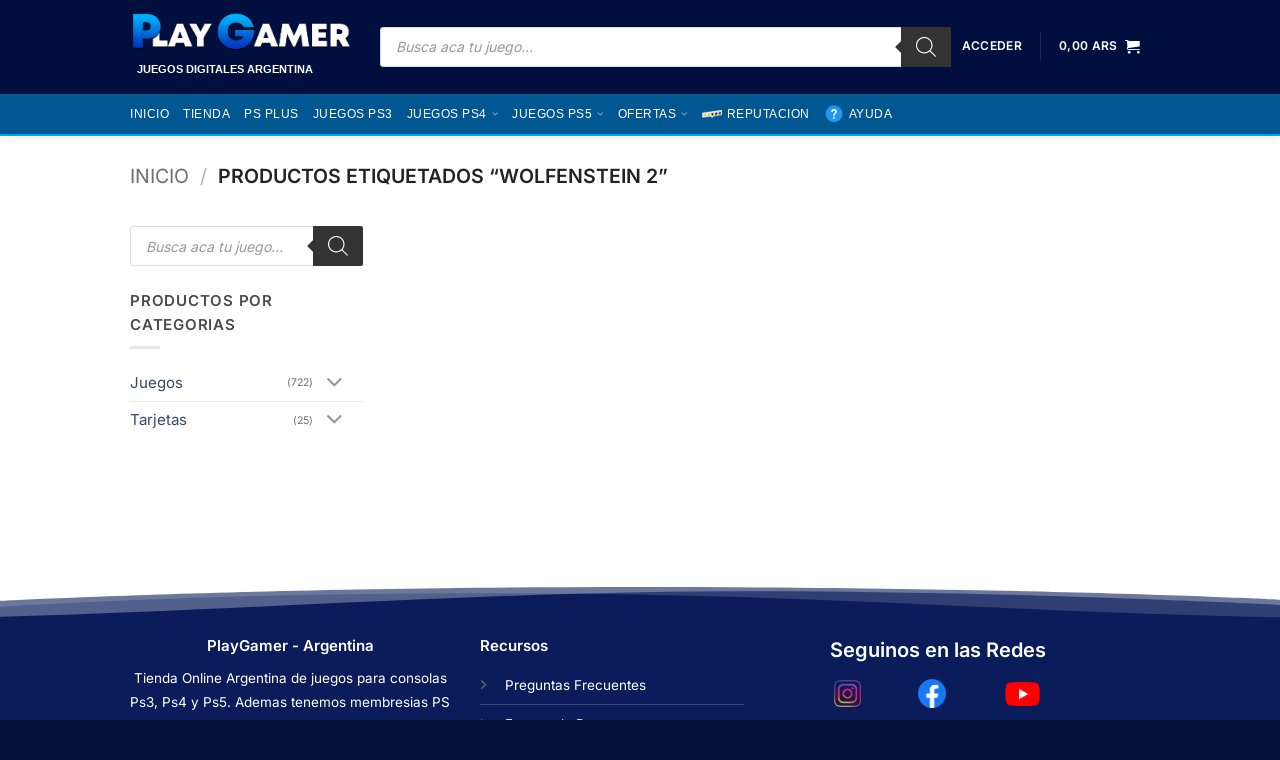

--- FILE ---
content_type: text/html; charset=UTF-8
request_url: https://playgamer.com.ar/etiqueta-producto/wolfenstein-2/
body_size: 51759
content:
<!DOCTYPE html>
<html lang="es" dir="ltr" class="loading-site no-js">
<head><meta charset="UTF-8" /><script type="4edc523baebd0d312545d6e7-text/javascript">if(navigator.userAgent.match(/MSIE|Internet Explorer/i)||navigator.userAgent.match(/Trident\/7\..*?rv:11/i)){var href=document.location.href;if(!href.match(/[?&]nowprocket/)){if(href.indexOf("?")==-1){if(href.indexOf("#")==-1){document.location.href=href+"?nowprocket=1"}else{document.location.href=href.replace("#","?nowprocket=1#")}}else{if(href.indexOf("#")==-1){document.location.href=href+"&nowprocket=1"}else{document.location.href=href.replace("#","&nowprocket=1#")}}}}</script><script type="4edc523baebd0d312545d6e7-text/javascript">(()=>{class RocketLazyLoadScripts{constructor(){this.v="2.0.4",this.userEvents=["keydown","keyup","mousedown","mouseup","mousemove","mouseover","mouseout","touchmove","touchstart","touchend","touchcancel","wheel","click","dblclick","input"],this.attributeEvents=["onblur","onclick","oncontextmenu","ondblclick","onfocus","onmousedown","onmouseenter","onmouseleave","onmousemove","onmouseout","onmouseover","onmouseup","onmousewheel","onscroll","onsubmit"]}async t(){this.i(),this.o(),/iP(ad|hone)/.test(navigator.userAgent)&&this.h(),this.u(),this.l(this),this.m(),this.k(this),this.p(this),this._(),await Promise.all([this.R(),this.L()]),this.lastBreath=Date.now(),this.S(this),this.P(),this.D(),this.O(),this.M(),await this.C(this.delayedScripts.normal),await this.C(this.delayedScripts.defer),await this.C(this.delayedScripts.async),await this.T(),await this.F(),await this.j(),await this.A(),window.dispatchEvent(new Event("rocket-allScriptsLoaded")),this.everythingLoaded=!0,this.lastTouchEnd&&await new Promise(t=>setTimeout(t,500-Date.now()+this.lastTouchEnd)),this.I(),this.H(),this.U(),this.W()}i(){this.CSPIssue=sessionStorage.getItem("rocketCSPIssue"),document.addEventListener("securitypolicyviolation",t=>{this.CSPIssue||"script-src-elem"!==t.violatedDirective||"data"!==t.blockedURI||(this.CSPIssue=!0,sessionStorage.setItem("rocketCSPIssue",!0))},{isRocket:!0})}o(){window.addEventListener("pageshow",t=>{this.persisted=t.persisted,this.realWindowLoadedFired=!0},{isRocket:!0}),window.addEventListener("pagehide",()=>{this.onFirstUserAction=null},{isRocket:!0})}h(){let t;function e(e){t=e}window.addEventListener("touchstart",e,{isRocket:!0}),window.addEventListener("touchend",function i(o){o.changedTouches[0]&&t.changedTouches[0]&&Math.abs(o.changedTouches[0].pageX-t.changedTouches[0].pageX)<10&&Math.abs(o.changedTouches[0].pageY-t.changedTouches[0].pageY)<10&&o.timeStamp-t.timeStamp<200&&(window.removeEventListener("touchstart",e,{isRocket:!0}),window.removeEventListener("touchend",i,{isRocket:!0}),"INPUT"===o.target.tagName&&"text"===o.target.type||(o.target.dispatchEvent(new TouchEvent("touchend",{target:o.target,bubbles:!0})),o.target.dispatchEvent(new MouseEvent("mouseover",{target:o.target,bubbles:!0})),o.target.dispatchEvent(new PointerEvent("click",{target:o.target,bubbles:!0,cancelable:!0,detail:1,clientX:o.changedTouches[0].clientX,clientY:o.changedTouches[0].clientY})),event.preventDefault()))},{isRocket:!0})}q(t){this.userActionTriggered||("mousemove"!==t.type||this.firstMousemoveIgnored?"keyup"===t.type||"mouseover"===t.type||"mouseout"===t.type||(this.userActionTriggered=!0,this.onFirstUserAction&&this.onFirstUserAction()):this.firstMousemoveIgnored=!0),"click"===t.type&&t.preventDefault(),t.stopPropagation(),t.stopImmediatePropagation(),"touchstart"===this.lastEvent&&"touchend"===t.type&&(this.lastTouchEnd=Date.now()),"click"===t.type&&(this.lastTouchEnd=0),this.lastEvent=t.type,t.composedPath&&t.composedPath()[0].getRootNode()instanceof ShadowRoot&&(t.rocketTarget=t.composedPath()[0]),this.savedUserEvents.push(t)}u(){this.savedUserEvents=[],this.userEventHandler=this.q.bind(this),this.userEvents.forEach(t=>window.addEventListener(t,this.userEventHandler,{passive:!1,isRocket:!0})),document.addEventListener("visibilitychange",this.userEventHandler,{isRocket:!0})}U(){this.userEvents.forEach(t=>window.removeEventListener(t,this.userEventHandler,{passive:!1,isRocket:!0})),document.removeEventListener("visibilitychange",this.userEventHandler,{isRocket:!0}),this.savedUserEvents.forEach(t=>{(t.rocketTarget||t.target).dispatchEvent(new window[t.constructor.name](t.type,t))})}m(){const t="return false",e=Array.from(this.attributeEvents,t=>"data-rocket-"+t),i="["+this.attributeEvents.join("],[")+"]",o="[data-rocket-"+this.attributeEvents.join("],[data-rocket-")+"]",s=(e,i,o)=>{o&&o!==t&&(e.setAttribute("data-rocket-"+i,o),e["rocket"+i]=new Function("event",o),e.setAttribute(i,t))};new MutationObserver(t=>{for(const n of t)"attributes"===n.type&&(n.attributeName.startsWith("data-rocket-")||this.everythingLoaded?n.attributeName.startsWith("data-rocket-")&&this.everythingLoaded&&this.N(n.target,n.attributeName.substring(12)):s(n.target,n.attributeName,n.target.getAttribute(n.attributeName))),"childList"===n.type&&n.addedNodes.forEach(t=>{if(t.nodeType===Node.ELEMENT_NODE)if(this.everythingLoaded)for(const i of[t,...t.querySelectorAll(o)])for(const t of i.getAttributeNames())e.includes(t)&&this.N(i,t.substring(12));else for(const e of[t,...t.querySelectorAll(i)])for(const t of e.getAttributeNames())this.attributeEvents.includes(t)&&s(e,t,e.getAttribute(t))})}).observe(document,{subtree:!0,childList:!0,attributeFilter:[...this.attributeEvents,...e]})}I(){this.attributeEvents.forEach(t=>{document.querySelectorAll("[data-rocket-"+t+"]").forEach(e=>{this.N(e,t)})})}N(t,e){const i=t.getAttribute("data-rocket-"+e);i&&(t.setAttribute(e,i),t.removeAttribute("data-rocket-"+e))}k(t){Object.defineProperty(HTMLElement.prototype,"onclick",{get(){return this.rocketonclick||null},set(e){this.rocketonclick=e,this.setAttribute(t.everythingLoaded?"onclick":"data-rocket-onclick","this.rocketonclick(event)")}})}S(t){function e(e,i){let o=e[i];e[i]=null,Object.defineProperty(e,i,{get:()=>o,set(s){t.everythingLoaded?o=s:e["rocket"+i]=o=s}})}e(document,"onreadystatechange"),e(window,"onload"),e(window,"onpageshow");try{Object.defineProperty(document,"readyState",{get:()=>t.rocketReadyState,set(e){t.rocketReadyState=e},configurable:!0}),document.readyState="loading"}catch(t){console.log("WPRocket DJE readyState conflict, bypassing")}}l(t){this.originalAddEventListener=EventTarget.prototype.addEventListener,this.originalRemoveEventListener=EventTarget.prototype.removeEventListener,this.savedEventListeners=[],EventTarget.prototype.addEventListener=function(e,i,o){o&&o.isRocket||!t.B(e,this)&&!t.userEvents.includes(e)||t.B(e,this)&&!t.userActionTriggered||e.startsWith("rocket-")||t.everythingLoaded?t.originalAddEventListener.call(this,e,i,o):(t.savedEventListeners.push({target:this,remove:!1,type:e,func:i,options:o}),"mouseenter"!==e&&"mouseleave"!==e||t.originalAddEventListener.call(this,e,t.savedUserEvents.push,o))},EventTarget.prototype.removeEventListener=function(e,i,o){o&&o.isRocket||!t.B(e,this)&&!t.userEvents.includes(e)||t.B(e,this)&&!t.userActionTriggered||e.startsWith("rocket-")||t.everythingLoaded?t.originalRemoveEventListener.call(this,e,i,o):t.savedEventListeners.push({target:this,remove:!0,type:e,func:i,options:o})}}J(t,e){this.savedEventListeners=this.savedEventListeners.filter(i=>{let o=i.type,s=i.target||window;return e!==o||t!==s||(this.B(o,s)&&(i.type="rocket-"+o),this.$(i),!1)})}H(){EventTarget.prototype.addEventListener=this.originalAddEventListener,EventTarget.prototype.removeEventListener=this.originalRemoveEventListener,this.savedEventListeners.forEach(t=>this.$(t))}$(t){t.remove?this.originalRemoveEventListener.call(t.target,t.type,t.func,t.options):this.originalAddEventListener.call(t.target,t.type,t.func,t.options)}p(t){let e;function i(e){return t.everythingLoaded?e:e.split(" ").map(t=>"load"===t||t.startsWith("load.")?"rocket-jquery-load":t).join(" ")}function o(o){function s(e){const s=o.fn[e];o.fn[e]=o.fn.init.prototype[e]=function(){return this[0]===window&&t.userActionTriggered&&("string"==typeof arguments[0]||arguments[0]instanceof String?arguments[0]=i(arguments[0]):"object"==typeof arguments[0]&&Object.keys(arguments[0]).forEach(t=>{const e=arguments[0][t];delete arguments[0][t],arguments[0][i(t)]=e})),s.apply(this,arguments),this}}if(o&&o.fn&&!t.allJQueries.includes(o)){const e={DOMContentLoaded:[],"rocket-DOMContentLoaded":[]};for(const t in e)document.addEventListener(t,()=>{e[t].forEach(t=>t())},{isRocket:!0});o.fn.ready=o.fn.init.prototype.ready=function(i){function s(){parseInt(o.fn.jquery)>2?setTimeout(()=>i.bind(document)(o)):i.bind(document)(o)}return"function"==typeof i&&(t.realDomReadyFired?!t.userActionTriggered||t.fauxDomReadyFired?s():e["rocket-DOMContentLoaded"].push(s):e.DOMContentLoaded.push(s)),o([])},s("on"),s("one"),s("off"),t.allJQueries.push(o)}e=o}t.allJQueries=[],o(window.jQuery),Object.defineProperty(window,"jQuery",{get:()=>e,set(t){o(t)}})}P(){const t=new Map;document.write=document.writeln=function(e){const i=document.currentScript,o=document.createRange(),s=i.parentElement;let n=t.get(i);void 0===n&&(n=i.nextSibling,t.set(i,n));const c=document.createDocumentFragment();o.setStart(c,0),c.appendChild(o.createContextualFragment(e)),s.insertBefore(c,n)}}async R(){return new Promise(t=>{this.userActionTriggered?t():this.onFirstUserAction=t})}async L(){return new Promise(t=>{document.addEventListener("DOMContentLoaded",()=>{this.realDomReadyFired=!0,t()},{isRocket:!0})})}async j(){return this.realWindowLoadedFired?Promise.resolve():new Promise(t=>{window.addEventListener("load",t,{isRocket:!0})})}M(){this.pendingScripts=[];this.scriptsMutationObserver=new MutationObserver(t=>{for(const e of t)e.addedNodes.forEach(t=>{"SCRIPT"!==t.tagName||t.noModule||t.isWPRocket||this.pendingScripts.push({script:t,promise:new Promise(e=>{const i=()=>{const i=this.pendingScripts.findIndex(e=>e.script===t);i>=0&&this.pendingScripts.splice(i,1),e()};t.addEventListener("load",i,{isRocket:!0}),t.addEventListener("error",i,{isRocket:!0}),setTimeout(i,1e3)})})})}),this.scriptsMutationObserver.observe(document,{childList:!0,subtree:!0})}async F(){await this.X(),this.pendingScripts.length?(await this.pendingScripts[0].promise,await this.F()):this.scriptsMutationObserver.disconnect()}D(){this.delayedScripts={normal:[],async:[],defer:[]},document.querySelectorAll("script[type$=rocketlazyloadscript]").forEach(t=>{t.hasAttribute("data-rocket-src")?t.hasAttribute("async")&&!1!==t.async?this.delayedScripts.async.push(t):t.hasAttribute("defer")&&!1!==t.defer||"module"===t.getAttribute("data-rocket-type")?this.delayedScripts.defer.push(t):this.delayedScripts.normal.push(t):this.delayedScripts.normal.push(t)})}async _(){await this.L();let t=[];document.querySelectorAll("script[type$=rocketlazyloadscript][data-rocket-src]").forEach(e=>{let i=e.getAttribute("data-rocket-src");if(i&&!i.startsWith("data:")){i.startsWith("//")&&(i=location.protocol+i);try{const o=new URL(i).origin;o!==location.origin&&t.push({src:o,crossOrigin:e.crossOrigin||"module"===e.getAttribute("data-rocket-type")})}catch(t){}}}),t=[...new Map(t.map(t=>[JSON.stringify(t),t])).values()],this.Y(t,"preconnect")}async G(t){if(await this.K(),!0!==t.noModule||!("noModule"in HTMLScriptElement.prototype))return new Promise(e=>{let i;function o(){(i||t).setAttribute("data-rocket-status","executed"),e()}try{if(navigator.userAgent.includes("Firefox/")||""===navigator.vendor||this.CSPIssue)i=document.createElement("script"),[...t.attributes].forEach(t=>{let e=t.nodeName;"type"!==e&&("data-rocket-type"===e&&(e="type"),"data-rocket-src"===e&&(e="src"),i.setAttribute(e,t.nodeValue))}),t.text&&(i.text=t.text),t.nonce&&(i.nonce=t.nonce),i.hasAttribute("src")?(i.addEventListener("load",o,{isRocket:!0}),i.addEventListener("error",()=>{i.setAttribute("data-rocket-status","failed-network"),e()},{isRocket:!0}),setTimeout(()=>{i.isConnected||e()},1)):(i.text=t.text,o()),i.isWPRocket=!0,t.parentNode.replaceChild(i,t);else{const i=t.getAttribute("data-rocket-type"),s=t.getAttribute("data-rocket-src");i?(t.type=i,t.removeAttribute("data-rocket-type")):t.removeAttribute("type"),t.addEventListener("load",o,{isRocket:!0}),t.addEventListener("error",i=>{this.CSPIssue&&i.target.src.startsWith("data:")?(console.log("WPRocket: CSP fallback activated"),t.removeAttribute("src"),this.G(t).then(e)):(t.setAttribute("data-rocket-status","failed-network"),e())},{isRocket:!0}),s?(t.fetchPriority="high",t.removeAttribute("data-rocket-src"),t.src=s):t.src="data:text/javascript;base64,"+window.btoa(unescape(encodeURIComponent(t.text)))}}catch(i){t.setAttribute("data-rocket-status","failed-transform"),e()}});t.setAttribute("data-rocket-status","skipped")}async C(t){const e=t.shift();return e?(e.isConnected&&await this.G(e),this.C(t)):Promise.resolve()}O(){this.Y([...this.delayedScripts.normal,...this.delayedScripts.defer,...this.delayedScripts.async],"preload")}Y(t,e){this.trash=this.trash||[];let i=!0;var o=document.createDocumentFragment();t.forEach(t=>{const s=t.getAttribute&&t.getAttribute("data-rocket-src")||t.src;if(s&&!s.startsWith("data:")){const n=document.createElement("link");n.href=s,n.rel=e,"preconnect"!==e&&(n.as="script",n.fetchPriority=i?"high":"low"),t.getAttribute&&"module"===t.getAttribute("data-rocket-type")&&(n.crossOrigin=!0),t.crossOrigin&&(n.crossOrigin=t.crossOrigin),t.integrity&&(n.integrity=t.integrity),t.nonce&&(n.nonce=t.nonce),o.appendChild(n),this.trash.push(n),i=!1}}),document.head.appendChild(o)}W(){this.trash.forEach(t=>t.remove())}async T(){try{document.readyState="interactive"}catch(t){}this.fauxDomReadyFired=!0;try{await this.K(),this.J(document,"readystatechange"),document.dispatchEvent(new Event("rocket-readystatechange")),await this.K(),document.rocketonreadystatechange&&document.rocketonreadystatechange(),await this.K(),this.J(document,"DOMContentLoaded"),document.dispatchEvent(new Event("rocket-DOMContentLoaded")),await this.K(),this.J(window,"DOMContentLoaded"),window.dispatchEvent(new Event("rocket-DOMContentLoaded"))}catch(t){console.error(t)}}async A(){try{document.readyState="complete"}catch(t){}try{await this.K(),this.J(document,"readystatechange"),document.dispatchEvent(new Event("rocket-readystatechange")),await this.K(),document.rocketonreadystatechange&&document.rocketonreadystatechange(),await this.K(),this.J(window,"load"),window.dispatchEvent(new Event("rocket-load")),await this.K(),window.rocketonload&&window.rocketonload(),await this.K(),this.allJQueries.forEach(t=>t(window).trigger("rocket-jquery-load")),await this.K(),this.J(window,"pageshow");const t=new Event("rocket-pageshow");t.persisted=this.persisted,window.dispatchEvent(t),await this.K(),window.rocketonpageshow&&window.rocketonpageshow({persisted:this.persisted})}catch(t){console.error(t)}}async K(){Date.now()-this.lastBreath>45&&(await this.X(),this.lastBreath=Date.now())}async X(){return document.hidden?new Promise(t=>setTimeout(t)):new Promise(t=>requestAnimationFrame(t))}B(t,e){return e===document&&"readystatechange"===t||(e===document&&"DOMContentLoaded"===t||(e===window&&"DOMContentLoaded"===t||(e===window&&"load"===t||e===window&&"pageshow"===t)))}static run(){(new RocketLazyLoadScripts).t()}}RocketLazyLoadScripts.run()})();</script>
  
  <link rel="profile" href="https://gmpg.org/xfn/11" />
  <link rel="pingback" href="https://playgamer.com.ar/xmlrpc.php" />

  <!-- Chaty Pixel -->
  <script type="rocketlazyloadscript" data-minify="1" id="pixel-chaty" async="true"
  data-rocket-src="https://playgamer.com.ar/wp-content/cache/min/1/pixel.js?ver=1769611328"></script>

  <script type="rocketlazyloadscript">(function(html){html.className = html.className.replace(/\bno-js\b/,'js')})(document.documentElement);</script>
<meta name='robots' content='index, follow, max-image-preview:large, max-snippet:-1, max-video-preview:-1' />

<!-- Google Tag Manager for WordPress by gtm4wp.com -->
<script data-cfasync="false" data-pagespeed-no-defer>
	var gtm4wp_datalayer_name = "dataLayer";
	var dataLayer = dataLayer || [];
	const gtm4wp_use_sku_instead = 0;
	const gtm4wp_currency = 'ARS';
	const gtm4wp_product_per_impression = 10;
	const gtm4wp_clear_ecommerce = false;
	const gtm4wp_datalayer_max_timeout = 2000;
</script>
<!-- End Google Tag Manager for WordPress by gtm4wp.com --><meta name="viewport" content="width=device-width, initial-scale=1" /><script type="rocketlazyloadscript">window._wca = window._wca || [];</script>

	<!-- This site is optimized with the Yoast SEO Premium plugin v25.7.1 (Yoast SEO v25.8) - https://yoast.com/wordpress/plugins/seo/ -->
	<title>wolfenstein 2 archivos - PlayGamer</title>
<link data-wpr-hosted-gf-parameters="family=Inter%3Aregular%2C600%2Cregular%2Cregular%2C600&display=swap" href="https://playgamer.com.ar/wp-content/cache/fonts/1/google-fonts/css/6/2/5/20e5899c17e5c4e099d5c3f25f8cd.css" rel="stylesheet">
	<link rel="canonical" href="https://playgamer.com.ar/etiqueta-producto/wolfenstein-2/" />
	<meta property="og:locale" content="es_ES" />
	<meta property="og:type" content="article" />
	<meta property="og:title" content="wolfenstein 2 archivos" />
	<meta property="og:url" content="https://playgamer.com.ar/etiqueta-producto/wolfenstein-2/" />
	<meta property="og:site_name" content="PlayGamer" />
	<meta property="og:image" content="https://playgamer.com.ar/wp-content/uploads/2024/02/logo_whatsapp-e1708118724599.jpg" />
	<meta property="og:image:width" content="798" />
	<meta property="og:image:height" content="309" />
	<meta property="og:image:type" content="image/jpeg" />
	<meta name="twitter:card" content="summary_large_image" />
	<script type="application/ld+json" class="yoast-schema-graph">{"@context":"https://schema.org","@graph":[{"@type":"CollectionPage","@id":"https://playgamer.com.ar/etiqueta-producto/wolfenstein-2/","url":"https://playgamer.com.ar/etiqueta-producto/wolfenstein-2/","name":"wolfenstein 2 archivos - PlayGamer","isPartOf":{"@id":"https://playgamer.com.ar/#website"},"breadcrumb":{"@id":"https://playgamer.com.ar/etiqueta-producto/wolfenstein-2/#breadcrumb"},"inLanguage":"es"},{"@type":"BreadcrumbList","@id":"https://playgamer.com.ar/etiqueta-producto/wolfenstein-2/#breadcrumb","itemListElement":[{"@type":"ListItem","position":1,"name":"Inicio","item":"https://playgamer.com.ar/"},{"@type":"ListItem","position":2,"name":"wolfenstein 2"}]},{"@type":"WebSite","@id":"https://playgamer.com.ar/#website","url":"https://playgamer.com.ar/","name":"PlayGamer - Juegos Digitales","description":"JUEGOS DIGITALES ARGENTINA","publisher":{"@id":"https://playgamer.com.ar/#organization"},"alternateName":"Juegos Digitales PlayGamer","potentialAction":[{"@type":"SearchAction","target":{"@type":"EntryPoint","urlTemplate":"https://playgamer.com.ar/?s={search_term_string}"},"query-input":{"@type":"PropertyValueSpecification","valueRequired":true,"valueName":"search_term_string"}}],"inLanguage":"es"},{"@type":"Organization","@id":"https://playgamer.com.ar/#organization","name":"PlayGamer","alternateName":"Juegos Digitales PlayGamer","url":"https://playgamer.com.ar/","logo":{"@type":"ImageObject","inLanguage":"es","@id":"https://playgamer.com.ar/#/schema/logo/image/","url":"https://i0.wp.com/playgamer.com.ar/wp-content/uploads/2024/04/logo_playgamer_gog2.png?fit=1200%2C1079&ssl=1","contentUrl":"https://i0.wp.com/playgamer.com.ar/wp-content/uploads/2024/04/logo_playgamer_gog2.png?fit=1200%2C1079&ssl=1","width":1200,"height":1079,"caption":"PlayGamer"},"image":{"@id":"https://playgamer.com.ar/#/schema/logo/image/"},"sameAs":["https://www.facebook.com/playgamer.juegos","https://www.instagram.com/playgamer.ok"],"description":"Tienda online Argentina de juegos digitales para consolas Playstation 3, 4 y 5.","email":"playgamer@playgamer.com.ar","telephone":"+5493456659528","publishingPrinciples":"https://playgamer.com.ar/reputacion/"}]}</script>
	<!-- / Yoast SEO Premium plugin. -->


<script type="rocketlazyloadscript" data-rocket-type='application/javascript'  id='pys-version-script'>console.log('PixelYourSite Free version 11.1.5.2');</script>
<link rel='dns-prefetch' href='//stats.wp.com' />
<link rel='dns-prefetch' href='//fonts.googleapis.com' />

<link rel='preconnect' href='//c0.wp.com' />
<link rel='prefetch' href='https://playgamer.com.ar/wp-content/themes/flatsome/assets/js/flatsome.js?ver=e2eddd6c228105dac048' />
<link rel='prefetch' href='https://playgamer.com.ar/wp-content/themes/flatsome/assets/js/chunk.slider.js?ver=3.20.3' />
<link rel='prefetch' href='https://playgamer.com.ar/wp-content/themes/flatsome/assets/js/chunk.popups.js?ver=3.20.3' />
<link rel='prefetch' href='https://playgamer.com.ar/wp-content/themes/flatsome/assets/js/chunk.tooltips.js?ver=3.20.3' />
<link rel='prefetch' href='https://playgamer.com.ar/wp-content/themes/flatsome/assets/js/woocommerce.js?ver=1c9be63d628ff7c3ff4c' />
<link rel="alternate" type="application/rss+xml" title="PlayGamer &raquo; Feed" href="https://playgamer.com.ar/feed/" />
<link rel="alternate" type="application/rss+xml" title="PlayGamer &raquo; Feed de los comentarios" href="https://playgamer.com.ar/comments/feed/" />
<link rel="alternate" type="application/rss+xml" title="PlayGamer &raquo; wolfenstein 2 Etiqueta Feed" href="https://playgamer.com.ar/etiqueta-producto/wolfenstein-2/feed/" />
<style id='wp-img-auto-sizes-contain-inline-css' type='text/css'>
img:is([sizes=auto i],[sizes^="auto," i]){contain-intrinsic-size:3000px 1500px}
/*# sourceURL=wp-img-auto-sizes-contain-inline-css */
</style>
<link data-minify="1" rel='stylesheet' id='cfw-blocks-styles-css' href='https://playgamer.com.ar/wp-content/cache/min/1/wp-content/plugins/checkout-for-woocommerce/build/css/blocks-styles.css?ver=1769611327' type='text/css' media='all' />
<link data-minify="1" rel='stylesheet' id='formidable-css' href='https://playgamer.com.ar/wp-content/cache/background-css/1/playgamer.com.ar/wp-content/cache/min/1/wp-content/plugins/formidable/css/formidableforms.css?ver=1769611327&wpr_t=1769695116' type='text/css' media='all' />
<style id='wp-block-library-inline-css' type='text/css'>
:root{--wp-block-synced-color:#7a00df;--wp-block-synced-color--rgb:122,0,223;--wp-bound-block-color:var(--wp-block-synced-color);--wp-editor-canvas-background:#ddd;--wp-admin-theme-color:#007cba;--wp-admin-theme-color--rgb:0,124,186;--wp-admin-theme-color-darker-10:#006ba1;--wp-admin-theme-color-darker-10--rgb:0,107,160.5;--wp-admin-theme-color-darker-20:#005a87;--wp-admin-theme-color-darker-20--rgb:0,90,135;--wp-admin-border-width-focus:2px}@media (min-resolution:192dpi){:root{--wp-admin-border-width-focus:1.5px}}.wp-element-button{cursor:pointer}:root .has-very-light-gray-background-color{background-color:#eee}:root .has-very-dark-gray-background-color{background-color:#313131}:root .has-very-light-gray-color{color:#eee}:root .has-very-dark-gray-color{color:#313131}:root .has-vivid-green-cyan-to-vivid-cyan-blue-gradient-background{background:linear-gradient(135deg,#00d084,#0693e3)}:root .has-purple-crush-gradient-background{background:linear-gradient(135deg,#34e2e4,#4721fb 50%,#ab1dfe)}:root .has-hazy-dawn-gradient-background{background:linear-gradient(135deg,#faaca8,#dad0ec)}:root .has-subdued-olive-gradient-background{background:linear-gradient(135deg,#fafae1,#67a671)}:root .has-atomic-cream-gradient-background{background:linear-gradient(135deg,#fdd79a,#004a59)}:root .has-nightshade-gradient-background{background:linear-gradient(135deg,#330968,#31cdcf)}:root .has-midnight-gradient-background{background:linear-gradient(135deg,#020381,#2874fc)}:root{--wp--preset--font-size--normal:16px;--wp--preset--font-size--huge:42px}.has-regular-font-size{font-size:1em}.has-larger-font-size{font-size:2.625em}.has-normal-font-size{font-size:var(--wp--preset--font-size--normal)}.has-huge-font-size{font-size:var(--wp--preset--font-size--huge)}.has-text-align-center{text-align:center}.has-text-align-left{text-align:left}.has-text-align-right{text-align:right}.has-fit-text{white-space:nowrap!important}#end-resizable-editor-section{display:none}.aligncenter{clear:both}.items-justified-left{justify-content:flex-start}.items-justified-center{justify-content:center}.items-justified-right{justify-content:flex-end}.items-justified-space-between{justify-content:space-between}.screen-reader-text{border:0;clip-path:inset(50%);height:1px;margin:-1px;overflow:hidden;padding:0;position:absolute;width:1px;word-wrap:normal!important}.screen-reader-text:focus{background-color:#ddd;clip-path:none;color:#444;display:block;font-size:1em;height:auto;left:5px;line-height:normal;padding:15px 23px 14px;text-decoration:none;top:5px;width:auto;z-index:100000}html :where(.has-border-color){border-style:solid}html :where([style*=border-top-color]){border-top-style:solid}html :where([style*=border-right-color]){border-right-style:solid}html :where([style*=border-bottom-color]){border-bottom-style:solid}html :where([style*=border-left-color]){border-left-style:solid}html :where([style*=border-width]){border-style:solid}html :where([style*=border-top-width]){border-top-style:solid}html :where([style*=border-right-width]){border-right-style:solid}html :where([style*=border-bottom-width]){border-bottom-style:solid}html :where([style*=border-left-width]){border-left-style:solid}html :where(img[class*=wp-image-]){height:auto;max-width:100%}:where(figure){margin:0 0 1em}html :where(.is-position-sticky){--wp-admin--admin-bar--position-offset:var(--wp-admin--admin-bar--height,0px)}@media screen and (max-width:600px){html :where(.is-position-sticky){--wp-admin--admin-bar--position-offset:0px}}

/*# sourceURL=wp-block-library-inline-css */
</style><link data-minify="1" rel='stylesheet' id='wc-blocks-style-css' href='https://playgamer.com.ar/wp-content/cache/min/1/p/woocommerce/10.4.3/assets/client/blocks/wc-blocks.css?ver=1769611327' type='text/css' media='all' />
<style id='global-styles-inline-css' type='text/css'>
:root{--wp--preset--aspect-ratio--square: 1;--wp--preset--aspect-ratio--4-3: 4/3;--wp--preset--aspect-ratio--3-4: 3/4;--wp--preset--aspect-ratio--3-2: 3/2;--wp--preset--aspect-ratio--2-3: 2/3;--wp--preset--aspect-ratio--16-9: 16/9;--wp--preset--aspect-ratio--9-16: 9/16;--wp--preset--color--black: #000000;--wp--preset--color--cyan-bluish-gray: #abb8c3;--wp--preset--color--white: #ffffff;--wp--preset--color--pale-pink: #f78da7;--wp--preset--color--vivid-red: #cf2e2e;--wp--preset--color--luminous-vivid-orange: #ff6900;--wp--preset--color--luminous-vivid-amber: #fcb900;--wp--preset--color--light-green-cyan: #7bdcb5;--wp--preset--color--vivid-green-cyan: #00d084;--wp--preset--color--pale-cyan-blue: #8ed1fc;--wp--preset--color--vivid-cyan-blue: #0693e3;--wp--preset--color--vivid-purple: #9b51e0;--wp--preset--color--primary: #000f3d;--wp--preset--color--secondary: #d26e4b;--wp--preset--color--success: #627D47;--wp--preset--color--alert: #b20000;--wp--preset--gradient--vivid-cyan-blue-to-vivid-purple: linear-gradient(135deg,rgb(6,147,227) 0%,rgb(155,81,224) 100%);--wp--preset--gradient--light-green-cyan-to-vivid-green-cyan: linear-gradient(135deg,rgb(122,220,180) 0%,rgb(0,208,130) 100%);--wp--preset--gradient--luminous-vivid-amber-to-luminous-vivid-orange: linear-gradient(135deg,rgb(252,185,0) 0%,rgb(255,105,0) 100%);--wp--preset--gradient--luminous-vivid-orange-to-vivid-red: linear-gradient(135deg,rgb(255,105,0) 0%,rgb(207,46,46) 100%);--wp--preset--gradient--very-light-gray-to-cyan-bluish-gray: linear-gradient(135deg,rgb(238,238,238) 0%,rgb(169,184,195) 100%);--wp--preset--gradient--cool-to-warm-spectrum: linear-gradient(135deg,rgb(74,234,220) 0%,rgb(151,120,209) 20%,rgb(207,42,186) 40%,rgb(238,44,130) 60%,rgb(251,105,98) 80%,rgb(254,248,76) 100%);--wp--preset--gradient--blush-light-purple: linear-gradient(135deg,rgb(255,206,236) 0%,rgb(152,150,240) 100%);--wp--preset--gradient--blush-bordeaux: linear-gradient(135deg,rgb(254,205,165) 0%,rgb(254,45,45) 50%,rgb(107,0,62) 100%);--wp--preset--gradient--luminous-dusk: linear-gradient(135deg,rgb(255,203,112) 0%,rgb(199,81,192) 50%,rgb(65,88,208) 100%);--wp--preset--gradient--pale-ocean: linear-gradient(135deg,rgb(255,245,203) 0%,rgb(182,227,212) 50%,rgb(51,167,181) 100%);--wp--preset--gradient--electric-grass: linear-gradient(135deg,rgb(202,248,128) 0%,rgb(113,206,126) 100%);--wp--preset--gradient--midnight: linear-gradient(135deg,rgb(2,3,129) 0%,rgb(40,116,252) 100%);--wp--preset--font-size--small: 13px;--wp--preset--font-size--medium: 20px;--wp--preset--font-size--large: 36px;--wp--preset--font-size--x-large: 42px;--wp--preset--spacing--20: 0.44rem;--wp--preset--spacing--30: 0.67rem;--wp--preset--spacing--40: 1rem;--wp--preset--spacing--50: 1.5rem;--wp--preset--spacing--60: 2.25rem;--wp--preset--spacing--70: 3.38rem;--wp--preset--spacing--80: 5.06rem;--wp--preset--shadow--natural: 6px 6px 9px rgba(0, 0, 0, 0.2);--wp--preset--shadow--deep: 12px 12px 50px rgba(0, 0, 0, 0.4);--wp--preset--shadow--sharp: 6px 6px 0px rgba(0, 0, 0, 0.2);--wp--preset--shadow--outlined: 6px 6px 0px -3px rgb(255, 255, 255), 6px 6px rgb(0, 0, 0);--wp--preset--shadow--crisp: 6px 6px 0px rgb(0, 0, 0);}:where(body) { margin: 0; }.wp-site-blocks > .alignleft { float: left; margin-right: 2em; }.wp-site-blocks > .alignright { float: right; margin-left: 2em; }.wp-site-blocks > .aligncenter { justify-content: center; margin-left: auto; margin-right: auto; }:where(.is-layout-flex){gap: 0.5em;}:where(.is-layout-grid){gap: 0.5em;}.is-layout-flow > .alignleft{float: left;margin-inline-start: 0;margin-inline-end: 2em;}.is-layout-flow > .alignright{float: right;margin-inline-start: 2em;margin-inline-end: 0;}.is-layout-flow > .aligncenter{margin-left: auto !important;margin-right: auto !important;}.is-layout-constrained > .alignleft{float: left;margin-inline-start: 0;margin-inline-end: 2em;}.is-layout-constrained > .alignright{float: right;margin-inline-start: 2em;margin-inline-end: 0;}.is-layout-constrained > .aligncenter{margin-left: auto !important;margin-right: auto !important;}.is-layout-constrained > :where(:not(.alignleft):not(.alignright):not(.alignfull)){margin-left: auto !important;margin-right: auto !important;}body .is-layout-flex{display: flex;}.is-layout-flex{flex-wrap: wrap;align-items: center;}.is-layout-flex > :is(*, div){margin: 0;}body .is-layout-grid{display: grid;}.is-layout-grid > :is(*, div){margin: 0;}body{padding-top: 0px;padding-right: 0px;padding-bottom: 0px;padding-left: 0px;}a:where(:not(.wp-element-button)){text-decoration: none;}:root :where(.wp-element-button, .wp-block-button__link){background-color: #32373c;border-width: 0;color: #fff;font-family: inherit;font-size: inherit;font-style: inherit;font-weight: inherit;letter-spacing: inherit;line-height: inherit;padding-top: calc(0.667em + 2px);padding-right: calc(1.333em + 2px);padding-bottom: calc(0.667em + 2px);padding-left: calc(1.333em + 2px);text-decoration: none;text-transform: inherit;}.has-black-color{color: var(--wp--preset--color--black) !important;}.has-cyan-bluish-gray-color{color: var(--wp--preset--color--cyan-bluish-gray) !important;}.has-white-color{color: var(--wp--preset--color--white) !important;}.has-pale-pink-color{color: var(--wp--preset--color--pale-pink) !important;}.has-vivid-red-color{color: var(--wp--preset--color--vivid-red) !important;}.has-luminous-vivid-orange-color{color: var(--wp--preset--color--luminous-vivid-orange) !important;}.has-luminous-vivid-amber-color{color: var(--wp--preset--color--luminous-vivid-amber) !important;}.has-light-green-cyan-color{color: var(--wp--preset--color--light-green-cyan) !important;}.has-vivid-green-cyan-color{color: var(--wp--preset--color--vivid-green-cyan) !important;}.has-pale-cyan-blue-color{color: var(--wp--preset--color--pale-cyan-blue) !important;}.has-vivid-cyan-blue-color{color: var(--wp--preset--color--vivid-cyan-blue) !important;}.has-vivid-purple-color{color: var(--wp--preset--color--vivid-purple) !important;}.has-primary-color{color: var(--wp--preset--color--primary) !important;}.has-secondary-color{color: var(--wp--preset--color--secondary) !important;}.has-success-color{color: var(--wp--preset--color--success) !important;}.has-alert-color{color: var(--wp--preset--color--alert) !important;}.has-black-background-color{background-color: var(--wp--preset--color--black) !important;}.has-cyan-bluish-gray-background-color{background-color: var(--wp--preset--color--cyan-bluish-gray) !important;}.has-white-background-color{background-color: var(--wp--preset--color--white) !important;}.has-pale-pink-background-color{background-color: var(--wp--preset--color--pale-pink) !important;}.has-vivid-red-background-color{background-color: var(--wp--preset--color--vivid-red) !important;}.has-luminous-vivid-orange-background-color{background-color: var(--wp--preset--color--luminous-vivid-orange) !important;}.has-luminous-vivid-amber-background-color{background-color: var(--wp--preset--color--luminous-vivid-amber) !important;}.has-light-green-cyan-background-color{background-color: var(--wp--preset--color--light-green-cyan) !important;}.has-vivid-green-cyan-background-color{background-color: var(--wp--preset--color--vivid-green-cyan) !important;}.has-pale-cyan-blue-background-color{background-color: var(--wp--preset--color--pale-cyan-blue) !important;}.has-vivid-cyan-blue-background-color{background-color: var(--wp--preset--color--vivid-cyan-blue) !important;}.has-vivid-purple-background-color{background-color: var(--wp--preset--color--vivid-purple) !important;}.has-primary-background-color{background-color: var(--wp--preset--color--primary) !important;}.has-secondary-background-color{background-color: var(--wp--preset--color--secondary) !important;}.has-success-background-color{background-color: var(--wp--preset--color--success) !important;}.has-alert-background-color{background-color: var(--wp--preset--color--alert) !important;}.has-black-border-color{border-color: var(--wp--preset--color--black) !important;}.has-cyan-bluish-gray-border-color{border-color: var(--wp--preset--color--cyan-bluish-gray) !important;}.has-white-border-color{border-color: var(--wp--preset--color--white) !important;}.has-pale-pink-border-color{border-color: var(--wp--preset--color--pale-pink) !important;}.has-vivid-red-border-color{border-color: var(--wp--preset--color--vivid-red) !important;}.has-luminous-vivid-orange-border-color{border-color: var(--wp--preset--color--luminous-vivid-orange) !important;}.has-luminous-vivid-amber-border-color{border-color: var(--wp--preset--color--luminous-vivid-amber) !important;}.has-light-green-cyan-border-color{border-color: var(--wp--preset--color--light-green-cyan) !important;}.has-vivid-green-cyan-border-color{border-color: var(--wp--preset--color--vivid-green-cyan) !important;}.has-pale-cyan-blue-border-color{border-color: var(--wp--preset--color--pale-cyan-blue) !important;}.has-vivid-cyan-blue-border-color{border-color: var(--wp--preset--color--vivid-cyan-blue) !important;}.has-vivid-purple-border-color{border-color: var(--wp--preset--color--vivid-purple) !important;}.has-primary-border-color{border-color: var(--wp--preset--color--primary) !important;}.has-secondary-border-color{border-color: var(--wp--preset--color--secondary) !important;}.has-success-border-color{border-color: var(--wp--preset--color--success) !important;}.has-alert-border-color{border-color: var(--wp--preset--color--alert) !important;}.has-vivid-cyan-blue-to-vivid-purple-gradient-background{background: var(--wp--preset--gradient--vivid-cyan-blue-to-vivid-purple) !important;}.has-light-green-cyan-to-vivid-green-cyan-gradient-background{background: var(--wp--preset--gradient--light-green-cyan-to-vivid-green-cyan) !important;}.has-luminous-vivid-amber-to-luminous-vivid-orange-gradient-background{background: var(--wp--preset--gradient--luminous-vivid-amber-to-luminous-vivid-orange) !important;}.has-luminous-vivid-orange-to-vivid-red-gradient-background{background: var(--wp--preset--gradient--luminous-vivid-orange-to-vivid-red) !important;}.has-very-light-gray-to-cyan-bluish-gray-gradient-background{background: var(--wp--preset--gradient--very-light-gray-to-cyan-bluish-gray) !important;}.has-cool-to-warm-spectrum-gradient-background{background: var(--wp--preset--gradient--cool-to-warm-spectrum) !important;}.has-blush-light-purple-gradient-background{background: var(--wp--preset--gradient--blush-light-purple) !important;}.has-blush-bordeaux-gradient-background{background: var(--wp--preset--gradient--blush-bordeaux) !important;}.has-luminous-dusk-gradient-background{background: var(--wp--preset--gradient--luminous-dusk) !important;}.has-pale-ocean-gradient-background{background: var(--wp--preset--gradient--pale-ocean) !important;}.has-electric-grass-gradient-background{background: var(--wp--preset--gradient--electric-grass) !important;}.has-midnight-gradient-background{background: var(--wp--preset--gradient--midnight) !important;}.has-small-font-size{font-size: var(--wp--preset--font-size--small) !important;}.has-medium-font-size{font-size: var(--wp--preset--font-size--medium) !important;}.has-large-font-size{font-size: var(--wp--preset--font-size--large) !important;}.has-x-large-font-size{font-size: var(--wp--preset--font-size--x-large) !important;}
/*# sourceURL=global-styles-inline-css */
</style>

<style id='woocommerce-inline-inline-css' type='text/css'>
.woocommerce form .form-row .required { visibility: visible; }
/*# sourceURL=woocommerce-inline-inline-css */
</style>
<link rel='stylesheet' id='dgwt-wcas-style-css' href='https://playgamer.com.ar/wp-content/cache/background-css/1/playgamer.com.ar/wp-content/plugins/ajax-search-for-woocommerce/assets/css/style.min.css?ver=1.32.2&wpr_t=1769695116' type='text/css' media='all' />
<link data-minify="1" rel='stylesheet' id='flatsome-swatches-frontend-css' href='https://playgamer.com.ar/wp-content/cache/min/1/wp-content/themes/flatsome/assets/css/extensions/flatsome-swatches-frontend.css?ver=1769611327' type='text/css' media='all' />
<link data-minify="1" rel='stylesheet' id='select2-css' href='https://playgamer.com.ar/wp-content/cache/min/1/p/woocommerce/10.4.3/assets/css/select2.css?ver=1769611327' type='text/css' media='all' />
<link data-minify="1" rel='stylesheet' id='woovr-frontend-css' href='https://playgamer.com.ar/wp-content/cache/min/1/wp-content/plugins/wpc-variations-radio-buttons/assets/css/frontend.css?ver=1769611327' type='text/css' media='all' />
<link data-minify="1" rel='stylesheet' id='flatsome-main-css' href='https://playgamer.com.ar/wp-content/cache/background-css/1/playgamer.com.ar/wp-content/cache/min/1/wp-content/themes/flatsome/assets/css/flatsome.css?ver=1769611327&wpr_t=1769695116' type='text/css' media='all' />
<style id='flatsome-main-inline-css' type='text/css'>
@font-face {
				font-family: "fl-icons";
				font-display: block;
				src: url(https://playgamer.com.ar/wp-content/themes/flatsome/assets/css/icons/fl-icons.eot?v=3.20.3);
				src:
					url(https://playgamer.com.ar/wp-content/themes/flatsome/assets/css/icons/fl-icons.eot#iefix?v=3.20.3) format("embedded-opentype"),
					url(https://playgamer.com.ar/wp-content/themes/flatsome/assets/css/icons/fl-icons.woff2?v=3.20.3) format("woff2"),
					url(https://playgamer.com.ar/wp-content/themes/flatsome/assets/css/icons/fl-icons.ttf?v=3.20.3) format("truetype"),
					url(https://playgamer.com.ar/wp-content/themes/flatsome/assets/css/icons/fl-icons.woff?v=3.20.3) format("woff"),
					url(https://playgamer.com.ar/wp-content/themes/flatsome/assets/css/icons/fl-icons.svg?v=3.20.3#fl-icons) format("svg");
			}
/*# sourceURL=flatsome-main-inline-css */
</style>
<link data-minify="1" rel='stylesheet' id='flatsome-shop-css' href='https://playgamer.com.ar/wp-content/cache/min/1/wp-content/themes/flatsome/assets/css/flatsome-shop.css?ver=1769611327' type='text/css' media='all' />
<link rel='stylesheet' id='flatsome-style-css' href='https://playgamer.com.ar/wp-content/themes/flatsome-child/style.css?ver=3.0' type='text/css' media='all' />

<script type="text/template" id="tmpl-variation-template">
	<div class="woocommerce-variation-description">{{{ data.variation.variation_description }}}</div>
	<div class="woocommerce-variation-price">{{{ data.variation.price_html }}}</div>
	<div class="woocommerce-variation-availability">{{{ data.variation.availability_html }}}</div>
</script>
<script type="text/template" id="tmpl-unavailable-variation-template">
	<p role="alert">Lo siento, este producto no está disponible. Por favor, elige otra combinación.</p>
</script>
<script type="4edc523baebd0d312545d6e7-text/javascript" id="jquery-core-js-extra">
/* <![CDATA[ */
var pysFacebookRest = {"restApiUrl":"https://playgamer.com.ar/wp-json/pys-facebook/v1/event","debug":""};
//# sourceURL=jquery-core-js-extra
/* ]]> */
</script>
<script type="4edc523baebd0d312545d6e7-text/javascript" src="https://c0.wp.com/c/6.9/wp-includes/js/jquery/jquery.min.js" id="jquery-core-js"></script>
<script data-minify="1" type="4edc523baebd0d312545d6e7-text/javascript" src="https://playgamer.com.ar/wp-content/cache/min/1/c/6.9/wp-includes/js/jquery/jquery-migrate.min.js?ver=1769611328" id="jquery-migrate-js"></script>
<script data-minify="1" type="4edc523baebd0d312545d6e7-text/javascript" src="https://playgamer.com.ar/wp-content/cache/min/1/p/woocommerce/10.4.3/assets/js/jquery-blockui/jquery.blockUI.min.js?ver=1769611328" id="wc-jquery-blockui-js" data-wp-strategy="defer"></script>
<script type="rocketlazyloadscript" data-minify="1" data-rocket-type="text/javascript" data-rocket-src="https://playgamer.com.ar/wp-content/cache/min/1/p/woocommerce/10.4.3/assets/js/js-cookie/js.cookie.min.js?ver=1769611328" id="wc-js-cookie-js" data-wp-strategy="defer" data-rocket-defer defer></script>
<script type="4edc523baebd0d312545d6e7-text/javascript" src="https://stats.wp.com/s-202605.js" id="woocommerce-analytics-js" defer="defer" data-wp-strategy="defer"></script>
<script type="rocketlazyloadscript" data-minify="1" data-rocket-type="text/javascript" data-rocket-src="https://playgamer.com.ar/wp-content/cache/min/1/c/6.9/wp-includes/js/underscore.min.js?ver=1769611328" id="underscore-js" data-rocket-defer defer></script>
<script type="4edc523baebd0d312545d6e7-text/javascript" id="wp-util-js-extra">
/* <![CDATA[ */
var _wpUtilSettings = {"ajax":{"url":"/wp-admin/admin-ajax.php"}};
//# sourceURL=wp-util-js-extra
/* ]]> */
</script>
<script type="rocketlazyloadscript" data-minify="1" data-rocket-type="text/javascript" data-rocket-src="https://playgamer.com.ar/wp-content/cache/min/1/c/6.9/wp-includes/js/wp-util.min.js?ver=1769611328" id="wp-util-js" data-rocket-defer defer></script>
<script type="4edc523baebd0d312545d6e7-text/javascript" id="wc-add-to-cart-variation-js-extra">
/* <![CDATA[ */
var wc_add_to_cart_variation_params = {"wc_ajax_url":"/?wc-ajax=%%endpoint%%","i18n_no_matching_variations_text":"Lo siento, no hay productos que igualen tu selecci\u00f3n. Por favor, escoge una combinaci\u00f3n diferente.","i18n_make_a_selection_text":"Elige las opciones del producto antes de a\u00f1adir este producto a tu carrito.","i18n_unavailable_text":"Lo siento, este producto no est\u00e1 disponible. Por favor, elige otra combinaci\u00f3n.","i18n_reset_alert_text":"Se ha restablecido tu selecci\u00f3n. Por favor, elige alguna opci\u00f3n del producto antes de poder a\u00f1adir este producto a tu carrito."};
//# sourceURL=wc-add-to-cart-variation-js-extra
/* ]]> */
</script>
<script type="rocketlazyloadscript" data-minify="1" data-rocket-type="text/javascript" data-rocket-src="https://playgamer.com.ar/wp-content/cache/min/1/p/woocommerce/10.4.3/assets/js/frontend/add-to-cart-variation.min.js?ver=1769611328" id="wc-add-to-cart-variation-js" defer="defer" data-wp-strategy="defer"></script>
<script type="4edc523baebd0d312545d6e7-text/javascript" src="https://playgamer.com.ar/wp-content/plugins/pixelyoursite/dist/scripts/jquery.bind-first-0.2.3.min.js?ver=0.2.3" id="jquery-bind-first-js"></script>
<script type="rocketlazyloadscript" data-rocket-type="text/javascript" data-rocket-src="https://playgamer.com.ar/wp-content/plugins/pixelyoursite/dist/scripts/js.cookie-2.1.3.min.js?ver=2.1.3" id="js-cookie-pys-js" data-rocket-defer defer></script>
<script type="rocketlazyloadscript" data-rocket-type="text/javascript" data-rocket-src="https://playgamer.com.ar/wp-content/plugins/pixelyoursite/dist/scripts/tld.min.js?ver=2.3.1" id="js-tld-js" data-rocket-defer defer></script>
<script type="4edc523baebd0d312545d6e7-text/javascript" id="pys-js-extra">
/* <![CDATA[ */
var pysOptions = {"staticEvents":[],"dynamicEvents":{"automatic_event_form":{"facebook":{"delay":0,"type":"dyn","name":"Form","pixelIds":["1225627629231806"],"eventID":"25db2913-8546-42dd-8f43-b01324bb6076","params":{"page_title":"wolfenstein 2","post_type":"product_tag","post_id":376,"plugin":"PixelYourSite","user_role":"guest","event_url":"playgamer.com.ar/etiqueta-producto/wolfenstein-2/"},"e_id":"automatic_event_form","ids":[],"hasTimeWindow":false,"timeWindow":0,"woo_order":"","edd_order":""}},"automatic_event_download":{"facebook":{"delay":0,"type":"dyn","name":"Download","extensions":[""],"pixelIds":["1225627629231806"],"eventID":"673e8525-4b03-46a4-a114-44237aa7d159","params":{"page_title":"wolfenstein 2","post_type":"product_tag","post_id":376,"plugin":"PixelYourSite","user_role":"guest","event_url":"playgamer.com.ar/etiqueta-producto/wolfenstein-2/"},"e_id":"automatic_event_download","ids":[],"hasTimeWindow":false,"timeWindow":0,"woo_order":"","edd_order":""}},"automatic_event_comment":{"facebook":{"delay":0,"type":"dyn","name":"Comment","pixelIds":["1225627629231806"],"eventID":"6e4ffbec-2ccc-4e07-a509-e982b8c3905a","params":{"page_title":"wolfenstein 2","post_type":"product_tag","post_id":376,"plugin":"PixelYourSite","user_role":"guest","event_url":"playgamer.com.ar/etiqueta-producto/wolfenstein-2/"},"e_id":"automatic_event_comment","ids":[],"hasTimeWindow":false,"timeWindow":0,"woo_order":"","edd_order":""}},"automatic_event_scroll":{"facebook":{"delay":0,"type":"dyn","name":"PageScroll","scroll_percent":0,"pixelIds":["1225627629231806"],"eventID":"cda8a13e-622f-4aa8-85b0-092d52247c6d","params":{"page_title":"wolfenstein 2","post_type":"product_tag","post_id":376,"plugin":"PixelYourSite","user_role":"guest","event_url":"playgamer.com.ar/etiqueta-producto/wolfenstein-2/"},"e_id":"automatic_event_scroll","ids":[],"hasTimeWindow":false,"timeWindow":0,"woo_order":"","edd_order":""}},"automatic_event_time_on_page":{"facebook":{"delay":0,"type":"dyn","name":"TimeOnPage","time_on_page":0,"pixelIds":["1225627629231806"],"eventID":"e8053b05-6bc4-4f51-81d7-fdf1b795db0d","params":{"page_title":"wolfenstein 2","post_type":"product_tag","post_id":376,"plugin":"PixelYourSite","user_role":"guest","event_url":"playgamer.com.ar/etiqueta-producto/wolfenstein-2/"},"e_id":"automatic_event_time_on_page","ids":[],"hasTimeWindow":false,"timeWindow":0,"woo_order":"","edd_order":""}}},"triggerEvents":[],"triggerEventTypes":[],"facebook":{"pixelIds":["1225627629231806"],"advancedMatching":[],"advancedMatchingEnabled":true,"removeMetadata":true,"wooVariableAsSimple":false,"serverApiEnabled":true,"wooCRSendFromServer":false,"send_external_id":null,"enabled_medical":false,"do_not_track_medical_param":["event_url","post_title","page_title","landing_page","content_name","categories","category_name","tags"],"meta_ldu":false},"debug":"","siteUrl":"https://playgamer.com.ar","ajaxUrl":"https://playgamer.com.ar/wp-admin/admin-ajax.php","ajax_event":"776768c129","enable_remove_download_url_param":"1","cookie_duration":"7","last_visit_duration":"60","enable_success_send_form":"","ajaxForServerEvent":"1","ajaxForServerStaticEvent":"1","useSendBeacon":"1","send_external_id":"1","external_id_expire":"180","track_cookie_for_subdomains":"1","google_consent_mode":"1","gdpr":{"ajax_enabled":false,"all_disabled_by_api":false,"facebook_disabled_by_api":false,"analytics_disabled_by_api":false,"google_ads_disabled_by_api":false,"pinterest_disabled_by_api":false,"bing_disabled_by_api":false,"reddit_disabled_by_api":false,"externalID_disabled_by_api":false,"facebook_prior_consent_enabled":true,"analytics_prior_consent_enabled":true,"google_ads_prior_consent_enabled":null,"pinterest_prior_consent_enabled":true,"bing_prior_consent_enabled":true,"cookiebot_integration_enabled":false,"cookiebot_facebook_consent_category":"marketing","cookiebot_analytics_consent_category":"statistics","cookiebot_tiktok_consent_category":"marketing","cookiebot_google_ads_consent_category":"marketing","cookiebot_pinterest_consent_category":"marketing","cookiebot_bing_consent_category":"marketing","consent_magic_integration_enabled":false,"real_cookie_banner_integration_enabled":false,"cookie_notice_integration_enabled":false,"cookie_law_info_integration_enabled":false,"analytics_storage":{"enabled":true,"value":"granted","filter":false},"ad_storage":{"enabled":true,"value":"granted","filter":false},"ad_user_data":{"enabled":true,"value":"granted","filter":false},"ad_personalization":{"enabled":true,"value":"granted","filter":false}},"cookie":{"disabled_all_cookie":false,"disabled_start_session_cookie":false,"disabled_advanced_form_data_cookie":false,"disabled_landing_page_cookie":false,"disabled_first_visit_cookie":false,"disabled_trafficsource_cookie":false,"disabled_utmTerms_cookie":false,"disabled_utmId_cookie":false},"tracking_analytics":{"TrafficSource":"direct","TrafficLanding":"undefined","TrafficUtms":[],"TrafficUtmsId":[]},"GATags":{"ga_datalayer_type":"default","ga_datalayer_name":"dataLayerPYS"},"woo":{"enabled":true,"enabled_save_data_to_orders":true,"addToCartOnButtonEnabled":true,"addToCartOnButtonValueEnabled":true,"addToCartOnButtonValueOption":"price","singleProductId":null,"removeFromCartSelector":"form.woocommerce-cart-form .remove","addToCartCatchMethod":"add_cart_hook","is_order_received_page":false,"containOrderId":false},"edd":{"enabled":false},"cache_bypass":"1769705916"};
//# sourceURL=pys-js-extra
/* ]]> */
</script>
<script type="rocketlazyloadscript" data-minify="1" data-rocket-type="text/javascript" data-rocket-src="https://playgamer.com.ar/wp-content/cache/min/1/wp-content/plugins/pixelyoursite/dist/scripts/public.js?ver=1769611328" id="pys-js" data-rocket-defer defer></script>
<script type="rocketlazyloadscript" data-minify="1" data-rocket-type="text/javascript" data-rocket-src="https://playgamer.com.ar/wp-content/cache/min/1/p/woocommerce/10.4.3/assets/js/select2/select2.full.min.js?ver=1769611328" id="wc-select2-js" defer="defer" data-wp-strategy="defer"></script>

<!-- This website runs the Product Feed PRO for WooCommerce by AdTribes.io plugin - version woocommercesea_option_installed_version -->
<meta name="ti-site-data" content="eyJyIjoiMTozMyE3OjI1MSEzMDoxMzA3IiwibyI6Imh0dHBzOlwvXC9wbGF5Z2FtZXIuY29tLmFyXC93cC1hZG1pblwvYWRtaW4tYWpheC5waHA/YWN0aW9uPXRpX29ubGluZV91c2Vyc19nb29nbGUmYW1wO3A9JTJGZXRpcXVldGEtcHJvZHVjdG8lMkZ3b2xmZW5zdGVpbi0yJTJGJmFtcDtfd3Bub25jZT00ZDg1YjJkZjI5In0=" /><script type="rocketlazyloadscript">document.documentElement.className += " js";</script>
	<style>img#wpstats{display:none}</style>
		
<!-- Google Tag Manager for WordPress by gtm4wp.com -->
<!-- GTM Container placement set to automatic -->
<script data-cfasync="false" data-pagespeed-no-defer>
	var dataLayer_content = {"pageTitle":"wolfenstein 2 archivos - PlayGamer","pageCategory":[],"customerTotalOrders":0,"customerTotalOrderValue":0,"customerFirstName":"","customerLastName":"","customerBillingFirstName":"","customerBillingLastName":"","customerBillingCompany":"","customerBillingAddress1":"","customerBillingAddress2":"","customerBillingCity":"","customerBillingState":"","customerBillingPostcode":"","customerBillingCountry":"","customerBillingEmail":"","customerBillingEmailHash":"","customerBillingPhone":"","customerShippingFirstName":"","customerShippingLastName":"","customerShippingCompany":"","customerShippingAddress1":"","customerShippingAddress2":"","customerShippingCity":"","customerShippingState":"","customerShippingPostcode":"","customerShippingCountry":"","cartContent":{"totals":{"applied_coupons":[],"discount_total":0,"subtotal":0,"total":0},"items":[]}};
	dataLayer.push( dataLayer_content );
</script>
<script type="rocketlazyloadscript" data-cfasync="false" data-pagespeed-no-defer>
(function(w,d,s,l,i){w[l]=w[l]||[];w[l].push({'gtm.start':
new Date().getTime(),event:'gtm.js'});var f=d.getElementsByTagName(s)[0],
j=d.createElement(s),dl=l!='dataLayer'?'&l='+l:'';j.async=true;j.src=
'//www.googletagmanager.com/gtm.js?id='+i+dl;f.parentNode.insertBefore(j,f);
})(window,document,'script','dataLayer','GTM-M969K673');
</script>
<!-- End Google Tag Manager for WordPress by gtm4wp.com -->		<style>
			.dgwt-wcas-ico-magnifier,.dgwt-wcas-ico-magnifier-handler{max-width:20px}		</style>
			<style>
		.dgwt-wcas-flatsome-up {
			margin-top: -40vh;
		}

		#search-lightbox .dgwt-wcas-sf-wrapp input[type=search].dgwt-wcas-search-input {
			height: 60px;
			font-size: 20px;
		}

		#search-lightbox .dgwt-wcas-search-wrapp {
			-webkit-transition: all 100ms ease-in-out;
			-moz-transition: all 100ms ease-in-out;
			-ms-transition: all 100ms ease-in-out;
			-o-transition: all 100ms ease-in-out;
			transition: all 100ms ease-in-out;
		}

		#search-lightbox .dgwt-wcas-sf-wrapp .dgwt-wcas-search-submit:before {
			top: 21px;
		}

		.dgwt-wcas-overlay-mobile-on .mfp-wrap .mfp-content {
			width: 100vw;
		}

		.dgwt-wcas-overlay-mobile-on .mfp-wrap,
		.dgwt-wcas-overlay-mobile-on .mfp-close,
		.dgwt-wcas-overlay-mobile-on .nav-sidebar {
			display: none;
		}

		.dgwt-wcas-overlay-mobile-on .main-menu-overlay {
			display: none;
		}

		.dgwt-wcas-open .header-search-dropdown .nav-dropdown {
			opacity: 1;
			max-height: inherit;
			left: -15px !important;
		}

		.dgwt-wcas-open:not(.dgwt-wcas-theme-flatsome-dd-sc) .nav-right .header-search-dropdown .nav-dropdown {
			left: auto;
			/*right: -15px;*/
		}

		.dgwt-wcas-theme-flatsome .nav-dropdown .dgwt-wcas-search-wrapp {
			min-width: 450px;
		}

		.header-search-form {
			min-width: 250px;
		}
	</style>
		<meta name="theme-color" content="#0a1526"><meta name="msapplication-navbutton-color" content="#0a1526"><meta name="apple-mobile-web-app-status-bar-style" content="black-translucent">
    <meta property="al:android:url" content="https://playgamer.com.ar">
    <meta property="al:android:package" content="com.android.chrome">
    <meta property="al:android:app_name" content="Google Chrome">
        <style>
      /* Quita el ícono (check) de notices */
      .woocommerce-message::before,
      .woocommerce-info::before,
      .woocommerce-error::before{ display:none !important; }

      .woocommerce-message,
      .woocommerce-info,
      .woocommerce-error{ padding-left:18px !important; }

      /* Caja requisitos contraseña */
      .pg-pass-rules{
        margin-top:12px;
        padding:12px 14px;
        border-radius:14px;
        background: rgba(0,0,0,.18);
        border: 1px solid rgba(255,255,255,.12);
        color: rgba(255,255,255,.92);
      }
      .pg-pass-title{
        font-weight:900;
        margin-bottom:8px;
        letter-spacing:.2px;
      }
      .pg-pass-list{
        list-style:none;
        margin:0;
        padding:0;
        display:grid;
        gap:6px;
      }
      .pg-pass-list li{
        display:flex;
        align-items:center;
        gap:10px;
        font-size:13.5px;
        line-height:1.2;
      }
      .pg-pass-list li span{
        width:18px;height:18px;display:inline-block;border-radius:6px;
        background: rgba(255,255,255,.10);
        border:1px solid rgba(255,255,255,.14);
        position:relative;
        flex:0 0 18px;
      }
      .pg-pass-list li.ok span{
        background: rgba(29,209,161,.22);
        border-color: rgba(29,209,161,.55);
      }
      .pg-pass-list li.ok span:after{
        content:"✓";
        position:absolute;inset:0;
        display:flex;align-items:center;justify-content:center;
        font-weight:900;font-size:12px;
        color:#bff7ea;
      }
      .pg-pass-list li.bad span{
        background: rgba(255,77,77,.12);
        border-color: rgba(255,77,77,.35);
      }
      .pg-pass-list li.bad span:after{
        content:"!";
        position:absolute;inset:0;
        display:flex;align-items:center;justify-content:center;
        font-weight:900;font-size:12px;
        color:#ffd0d0;
      }
    </style>
    	<noscript><style>.woocommerce-product-gallery{ opacity: 1 !important; }</style></noscript>
	<link rel="icon" href="https://playgamer.com.ar/wp-content/smush-webp/2024/04/cropped-logo_playgamer_gog2-32x32.png.webp" sizes="32x32" />
<link rel="icon" href="https://playgamer.com.ar/wp-content/smush-webp/2024/04/cropped-logo_playgamer_gog2-192x192.png.webp" sizes="192x192" />
<link rel="apple-touch-icon" href="https://playgamer.com.ar/wp-content/smush-webp/2024/04/cropped-logo_playgamer_gog2-180x180.png.webp" />
<meta name="msapplication-TileImage" content="https://playgamer.com.ar/wp-content/uploads/2024/04/cropped-logo_playgamer_gog2-270x270.png" />
<style id="custom-css" type="text/css">:root {--primary-color: #000f3d;--fs-color-primary: #000f3d;--fs-color-secondary: #d26e4b;--fs-color-success: #627D47;--fs-color-alert: #b20000;--fs-color-base: #4a4a4a;--fs-experimental-link-color: #334862;--fs-experimental-link-color-hover: #111;}.tooltipster-base {--tooltip-color: #212121;--tooltip-bg-color: #0a0a0a;}.off-canvas-right .mfp-content, .off-canvas-left .mfp-content {--drawer-width: 300px;}.off-canvas .mfp-content.off-canvas-cart {--drawer-width: 360px;}.container-width, .full-width .ubermenu-nav, .container, .row{max-width: 1050px}.row.row-collapse{max-width: 1020px}.row.row-small{max-width: 1042.5px}.row.row-large{max-width: 1080px}.sticky-add-to-cart--active, #wrapper,#main,#main.dark{background-color: #ffffff}.flatsome-cookies {background-color: #031a4c}.header-main{height: 94px}#logo img{max-height: 94px}#logo{width:220px;}#logo img{padding:4px 0;}.header-bottom{min-height: 32px}.header-top{min-height: 20px}.transparent .header-main{height: 66px}.transparent #logo img{max-height: 66px}.has-transparent + .page-title:first-of-type,.has-transparent + #main > .page-title,.has-transparent + #main > div > .page-title,.has-transparent + #main .page-header-wrapper:first-of-type .page-title{padding-top: 116px;}.header.show-on-scroll,.stuck .header-main{height:94px!important}.stuck #logo img{max-height: 94px!important}.search-form{ width: 100%;}.header-bg-color {background-color: #000f3d}.header-bottom {background-color: #005792}.header-wrapper:not(.stuck) .header-main .header-nav{margin-top: -1px }.stuck .header-main .nav > li > a{line-height: 3px }@media (max-width: 549px) {.header-main{height: 100px}#logo img{max-height: 100px}}.main-menu-overlay{background-color: #ffffff}.nav-dropdown-has-arrow.nav-dropdown-has-border li.has-dropdown:before{border-bottom-color: #FFFFFF;}.nav .nav-dropdown{border-color: #FFFFFF }.nav-dropdown-has-arrow li.has-dropdown:after{border-bottom-color: #FFFFFF;}.nav .nav-dropdown{background-color: #FFFFFF}.header-top{background-color:#050f3b!important;}.blog-wrapper{background-color: #0a0a0a;}body{font-size: 94%;}@media screen and (max-width: 549px){body{font-size: 100%;}}body{font-family: Inter, sans-serif;}body {font-weight: 400;font-style: normal;}.nav > li > a {font-family: Inter, sans-serif;}.mobile-sidebar-levels-2 .nav > li > ul > li > a {font-family: Inter, sans-serif;}.nav > li > a,.mobile-sidebar-levels-2 .nav > li > ul > li > a {font-weight: 400;font-style: normal;}h1,h2,h3,h4,h5,h6,.heading-font, .off-canvas-center .nav-sidebar.nav-vertical > li > a{font-family: Inter, sans-serif;}h1,h2,h3,h4,h5,h6,.heading-font,.banner h1,.banner h2 {font-weight: 600;font-style: normal;}.alt-font{font-family: Inter, sans-serif;}.alt-font {font-weight: 600!important;font-style: normal!important;}.header:not(.transparent) .header-bottom-nav.nav > li > a{color: #ffffff;}.header:not(.transparent) .header-bottom-nav.nav > li > a:hover,.header:not(.transparent) .header-bottom-nav.nav > li.active > a,.header:not(.transparent) .header-bottom-nav.nav > li.current > a,.header:not(.transparent) .header-bottom-nav.nav > li > a.active,.header:not(.transparent) .header-bottom-nav.nav > li > a.current{color: #ffffff;}.header-bottom-nav.nav-line-bottom > li > a:before,.header-bottom-nav.nav-line-grow > li > a:before,.header-bottom-nav.nav-line > li > a:before,.header-bottom-nav.nav-box > li > a:hover,.header-bottom-nav.nav-box > li.active > a,.header-bottom-nav.nav-pills > li > a:hover,.header-bottom-nav.nav-pills > li.active > a{color:#FFF!important;background-color: #ffffff;}.widget:where(:not(.widget_shopping_cart)) a{color: rgba(10,10,10,0.91);}.widget:where(:not(.widget_shopping_cart)) a:hover{color: ;}.widget .tagcloud a:hover{border-color: ; background-color: ;}.shop-page-title.featured-title .title-overlay{background-color: #ffffff;}.current .breadcrumb-step, [data-icon-label]:after, .button#place_order,.button.checkout,.checkout-button,.single_add_to_cart_button.button, .sticky-add-to-cart-select-options-button{background-color: #115591!important }.has-equal-box-heights .box-image {padding-top: 123%;}.badge-inner.on-sale{background-color: #303030}.price del, .product_list_widget del, del .woocommerce-Price-amount { color: #898989; }ins .woocommerce-Price-amount { color: #1e73be; }@media screen and (min-width: 550px){.products .box-vertical .box-image{min-width: 200px!important;width: 200px!important;}}.absolute-footer, html{background-color: #050f3a}button[name='update_cart'] { display: none; }.nav-vertical-fly-out > li + li {border-top-width: 1px; border-top-style: solid;}/* Custom CSS */@media only screen and (min-width: 2560px) and (min-height: 1440px) {.imagen-fullscreen {width: 100%;height: 500px;max-height: 100vh;object-fit: cover;}}/* Hace que el li ocupe todo el ancho */.header-nav-main.nav-left .html.custom.html_topbar_left {width: 100% !important;padding: 0 !important;margin: 0 !important;}/* Estilo para el texto en el Header Bottom */.header-bottom .nav-top-link {font-weight: 500 !important;font-family: 'Lato', sans-serif !important;letter-spacing: 0.5px !important;text-transform: uppercase !important;color: #fff !important;transition: color 0.3s ease-in-out !important;font-size: 12px !important;}/* Estilo al pasar el mouse */.header-bottom .nav-top-link:hover {color: #007bff !important;/* Cambia el color al pasar el mouse */text-decoration: underline !important;}/* Ajuste para el submenú */.header-bottom .sub-menu.nav-dropdown.nav-dropdown-simple a {font-weight: 300 !important;font-size: 12px !important;color: #ddd !important;}.header-bottom .sub-menu.nav-dropdown.nav-dropdown-simple a:hover {color: #fff !important;}/* Ajuste para el contenedor */.header-bottom .sub-menu {background-color: rgba(0, 0, 0, 0.8) !important;border-radius: 4px !important;padding: 10px 15px !important;}/* Ajuste para íconos (si tienen) */.header-bottom .nav-top-link i {margin-left: 5px !important;font-size: 10px !important;}/* Aplica el estilo de "Desde" solo en la página del producto */.product-page-price .precio-desde {font-size: 25px;color: #777;font-weight: 600;display: inline-block;margin-right: 5px;opacity: 0.7;}/* Excluye el estilo de las listas de productos */.product-small .precio-desde {font-size: inherit;color: inherit;font-weight: inherit;text-transform: none;opacity: 1;margin-right: 0;}.price del {display: inline-block;padding-bottom: 5px; padding-top: 5px;/* Ajusta el valor para más o menos espacio */}.woocommerce-Price-amount.amount{color: black;}.onsale{font-size:16px;}.callout.badge.badge-square{height: 40px;}#cfw-thank-you-action {display: none;}.term-793 .porquedigital_pc{display: none !important;}/* CSS para agregar borde punteado al input */#coupon_code {border: 1px dotted #000; /* Cambia el color según sea necesario */padding: 10px; /* Opcional: para un mejor espaciado interno */border-radius: 2px; /* Opcional: para esquinas redondeadas */}.actions.clear{display: none;}.cart-sidebar h2, /* Título de "Totales del carrito" */.cart-sidebar table, /* Tablas de totales y subtotales */.cart-sidebar .cart_totals > table, /* Tabla general */.cart-sidebar .cart_totals h2, /* Subtítulos de "Totales del carrito" */.cart-sidebar .cart-subtotal, /* Fila de subtotal */.cart-sidebar .order-total /* Fila de total */ {display: none !important;}.page-id-1439 .porquedigital_pc {display: none;}.page-id-15364 .porquedigital_pc {display: none;}.cfw-accordion.cfw-radio-reveal-content p{color: red;}#migas-de-pan {display: none;}#menu-item-28 > a {pointer-events: none;cursor: default;}#frm_error_field_8{color: red;}body.woocommerce-order-received .large-7.col::marker {content: 'Vas a recibir la info de descarga acá';}.wc-bacs-bank-details-account-name:after {content: '';}body.woocommerce-order-received .large-7.col p{background: #3766ad;font-weight: bold;color: white;border-radius: 4px;text-align: center;}body.woocommerce-order-received .woocommerce{margin-top: 50px;}body.woocommerce-order-received .woocommerce-order-details, .woocommerce-customer-details, .woocommerce-order-details__title, .woocommerce-table .shop_table order_details {display: none;}body.woocommerce-order-received #tr-_billing_email2{display: none;}.woocommerce-checkout .col-inner.has-border{margin-top: 15%;}.woocommerce-info.message-wrapper{display: none;}.woocommerce-info.message-wrapper{margin-top: 30px;}.woocommerce-additional-fields{display : none;}.flickity-page-dots{margin: -20px!important;}.section_principal{background: linear-gradient(0deg, rgba(0,22,36,1) 0%, rgba(0,73,173,1) 100%);}.woovr-variation-availability{display: none !important;}.header.has-sticky.sticky-shrink{background: #2900ac !important;}.section_cliente{margin-top: 50px;}.page-id-order-received.woocommerce-order{margin-top: 160px;}.product-footer{margin-top: 20px;}.header-wrapper.stuck{border-bottom: 2px solid #00ADEF !important;}.page-title-bg.fill{background: linear-gradient(90deg, rgba(255,255,255,1) 0%, rgba(208,208,208,1) 100%);}.product-page-price .woocommerce-Price-currencySymbol{font-size: 13px;}.sku_wrapper, .posted_in{display: none !important;}.single-product .ti-reviews-container{display: none !important;}.shortcode-debajo-del-boton{padding-right: 100%;}.digital{color: rgba(102, 102, 102, 0.7);font-variant: small-caps;font-weight: 400 !important;}.product-main{margin-bottom: -70px;}.no_mostrar{margin-bottom: -120px;}.woovr-variation-name>label{margin-bottom: -2px;}@media (width >= 750px){.ti-trust-badge{margin-top: 35px;margin-left: 8%;}.ti-widget-container{margin-top: 20px !important;}}.my-account-header.page-title.normal-title.dark{color:black;}.uppercase.mb-0{color: black;}.woocommerce-checkout .porquedigital_pc {display: none !important;}.disclaimer {display: block;font-size: 10px;color: #999999;font-style: italic;margin-top: 5px;}/* Contenedor general del video */.tab-video-ps4 {margin-bottom: 40px; /* Separación inferior para cualquier contenido posterior */clear: both;}/* Contenedor responsivo del iframe */.video-wrapper {position: relative;width: 100%;padding-bottom: 56.25%; /* Relación 16:9 */height: 0;overflow: hidden;}/* Estilo del iframe para ocupar todo el espacio */.video-wrapper iframe {position: absolute;top: 0;left: 0;width: 100%;height: 100%;border: 0;display: block;}table.tablatdestudios.form-pedidos {display: none !important;}/* Ocultar productos sugeridos solo en la página del carrito */body.woocommerce-cart .product-small {display: none !important;}/* Oculta productos sugeridos y sección "agregados recientemente" solo en el carrito */body.woocommerce-cart .product-small,body.woocommerce-cart h3.section-title.section-title-center {display: none !important;}.woocommerce-order .large-7.col > p {font-weight: normal !important;}.woocommerce-order .large-7.col > p {background-color: #6c8fa1;color: #fff; /* texto blanco para contraste */padding: 15px;border-radius: 8px;font-weight: normal;}# {display: none !important;}.button.white.is-outline.box-shadow-1.btn-como-comprar {border-radius: 20px 0px 20px 0px; /* top-left, top-right, bottom-right, bottom-left */}.button.white.is-outline.btn-off-ps4.hide-for-medium, .btn-off-ps5, .btn-preg-frecuentes {border-radius: 20px 0px 20px 0px !important; /* top-left, top-right, bottom-right, bottom-left */}.product-footer{margin-top : 5%;}/* Forzar 2 inputs por fila */.woocommerce-billing-fields__field-wrapper,.woocommerce-additional-fields__field-wrapper {display: grid;grid-template-columns: repeat(2, 1fr);gap: 20px; /* espacio entre columnas */}/* Asegurar que cada form-row ocupe bien el espacio */.woocommerce-billing-fields__field-wrapper .form-row,.woocommerce-additional-fields__field-wrapper .form-row {margin: 0;width: 100% !important;}/* Que los campos "wide" también entren en la grilla */.woocommerce-billing-fields__field-wrapper .form-row.form-row-wide,.woocommerce-additional-fields__field-wrapper .form-row.form-row-wide {grid-column: span 2;}/* Hacer que el campo Documento se alinee como los demás */#crp_afip_document_number_field.form-row-wide {grid-column: span 1 !important; /* no ocupar las 2 columnas */}/* Checkout: convertir el borde del sidebar en punteado */body.woocommerce-checkout .large-5.col > .col-inner.has-border::before {content: none !important;/* quita el borde que dibuja Flatsome */}body.woocommerce-checkout .large-5.col > .col-inner.has-border {border: 3px dotted #1d2a52 !important;/* tu borde punteado */box-shadow: none !important;/* por si el tema usa box-shadow como borde */outline: none !important; /* por si usa outline */border-radius: 8px; /* opcional */padding: 20px;/* conserva el espacio interno */}/* Estilos para los botones personalizados */.button.custom-button-class {border-radius: 8px;/* Bordes redondeados */font-size: 15px; /* Texto más legible */font-weight: 500;transition: all 0.3s ease; /* Animación suave */background: #0055e3;}/* Efecto hover */.button.custom-button-class:hover {background-color: #005f8d; /* Color más oscuro al pasar el mouse */transform: translateY(-2px);box-shadow: 0 4px 10px rgba(0,0,0,0.15);}.juegos_digitales_pc {margin-bottom: -15px;;}h1{font-weight: bold;}.frm_message p {background: none !important;border: none !important;color: inherit !important;font-weight: normal !important;padding: 0 !important;margin: 0 0 10px 0 !important;}@import url('https://fonts.googleapis.com/css2?family=Orbitron:wght@700;800&family=Rubik:wght@400;600&display=swap');/* Cambia el color del texto dentro de la descripción de variaciones "Retro" */.woovr-variation-description {color: #243a66 !important;}/* Asegura que los textos internos también adopten el mismo color */.woovr-variation-description * {color: #243a66 !important;}.idioma {font-weight: bold;}/* --- SUCCESS moderno estilo PlayGamer --- */.message-container.container.success-color,.woocommerce-message {margin-bottom: 5px !important;border: 2px solid #3bb54a;background: #e9f9ed;padding: 14px 18px;border-radius: 10px;font-family: 'Inter', sans-serif;font-size: 16px;color: #1f5c2e;display: flex;align-items: center;gap: 10px;}/* Icono verde moderno */.message-container.container.success-color i.icon-checkmark,.woocommerce-message::before {color: #3bb54a !important;font-size: 20px;}/* Enlace dentro del aviso */.message-container.container.success-color a,.woocommerce-message a {color: #1f5c2e !important;font-weight: 600;text-decoration: underline;}/* En Flatsome a veces agrega un pseudo-icono, lo estilizamos */.woocommerce-message::before {margin-right: 8px;position: relative;top: 1px;}/* Estilo personalizado SOLO para mensajes con role="alert" */[role="alert"] {font-size: 1.1em !important;margin-bottom: 10px !important;padding-top: 0.75em !important;padding-bottom: 0.75em !important;background: white !important;border-color: white !important;box-shadow: none !important;border-radius: 8px !important;}/* Contenedor a pantalla completa */#image_270418370 {height: 100vh !important;width: 100% !important;overflow: hidden;position: relative;padding: 0 !important;margin: 0 !important;}/* Imagen adaptada al alto de pantalla */#image_270418370 img {height: 100% !important;width: 100% !important;object-fit: cover !important; /* llena sin deformarse */display: block;}/* Degradé lateral izquierdo (aparición suave) */#image_270418370 .img-inner::before {content: "";position: absolute;top: 0;left: 0;width: 22%; /* ajustable */height: 100%;background: linear-gradient(to right,rgba(24,24,24,1) 0%,rgba(24,24,24,0.6) 40%,rgba(24,24,24,0) 100%);pointer-events: none;z-index: 3;}/* Degradé inferior moderno */#image_270418370 .img-inner::after {content: "";position: absolute;bottom: 0;left: 0;width: 100%;height: 28%; /* ajustable */background: linear-gradient(to top,rgba(24,24,24,0.9) 0%,rgba(24,24,24,0.4) 40%,rgba(24,24,24,0) 100%);pointer-events: none;z-index: 3;}/* Asegurar posicionamiento */#image_270418370 .img-inner {position: relative;}/* ============================================ CONTENEDOR — SOLO para tu aviso personalizado ============================================ */.woocommerce-info.pg-info-custom:not([role="alert"]) {background: #f4f7ff !important;border: 2px solid #c6d4ff !important;border-radius: 10px !important;padding: 14px 18px !important; /* Más compacto */color: #1a2b55 !important;font-family: "Inter", sans-serif !important;line-height: 1.35 !important; /* Más compacto aún */}/* ============================================ PÁRRAFOS — Compactados, sin exceso de espacios ============================================ */.woocommerce-info.pg-info-custom:not([role="alert"]) p {margin: 3px 0 !important; /* antes 8px, ahora muy compacto */padding: 0 !important;}/* Un poco de aire antes del ALIAS */.woocommerce-info.pg-info-custom:not([role="alert"]) p:last-child {margin-top: 6px !important;}/* ============================================ LINK CON ICONO — Solo en este aviso ============================================ */.woocommerce-info.pg-info-custom:not([role="alert"]) a.pg-info-link {position: relative;padding-left: 18px !important;font-weight: 600 !important;display: inline-flex !important;align-items: center !important;color: #1a2b55 !important;}/* Icono */.woocommerce-info.pg-info-custom:not([role="alert"]) a.pg-info-link::before {content: "🔗";position: absolute;left: 0;top: 1px;font-size: 13px; /* Más armónico */}/* Hover */.woocommerce-info.pg-info-custom:not([role="alert"]) a.pg-info-link:hover {color: #00308f !important;}/* ============================================ SEGURIDAD EXTRA: NO TOCAR role=alert ============================================ */.woocommerce-info[role="alert"] {/* vacío para garantizar que nada interfiera */}.header.has-sticky.sticky-shrink{border-bottom : 2px solid #00ADEF;}.logo-tagline{margin-left: 3%;font-size: 11px !important;font-family: 'Lato', sans-serif !important;font-style: normal;/* quita italic */position: relative;top: -3px; /* sube 3px */font-weight : 600 !important;}#tr-_billing_wooccm11 {display : none;}.imagen_reputacion{position: relative;/* base para superponer */z-index: 1;/* por debajo */}.slider_reputacion{position: absolute;z-index: 20;/* más alto que todo */top: 50%; /* ajustá según lo necesites */left: 50%;transform: translate(-50%, -50%);width: 100%;/* opcional si querés que ocupe todo */}.imagen_reputacion{overflow: hidden; /* evita que se vea fuera del contenedor */}.imagen_reputacion{margin-top: -20%;position: relative;overflow: hidden;}.imagen_reputacion img{filter: blur(2.5px);transform: scale(1.08);transition: .3s ease-in-out;}/* Degradé más fuerte y bien fusionado */.imagen_reputacion::after{content: "";position: absolute;inset: 0;pointer-events: none;background:/* degradé inferior más intenso */linear-gradient(to bottom,rgba(0,0,0,0) 40%,rgba(0,0,0,0.9) 100%),/* degradé derecha intenso */linear-gradient(to right,rgba(0,0,0,0) 25%,rgba(0,0,0,0.45) 65%,rgba(0,0,0,0.85) 100%);}.column_text{position: absolute;z-index: 2;left: 50%;top: 10%;transform: translate(-50%, -50%);width: 100%;max-width: 950px;text-align: center;box-sizing: border-box; background: linear-gradient(135deg,rgba(30, 40, 90, 0.75),rgba(20, 25, 60, 0.55)); /* degradé moderno */backdrop-filter: blur(6px);/* glass suave */-webkit-backdrop-filter: blur(6px);border-radius: 16px; /* bordes modernos */border: 1px solid rgba(255,255,255,0);box-shadow:0 18px 30px rgba(0,0,0,0.35),inset 0 0 0 1px rgba(255,255,255,0.06);/* doble borde pro */color: #fff;}.column_text h2{font-size: 24px;margin-bottom: 8px;letter-spacing: .4px;text-transform: uppercase;}.column_text p{font-size: 14px;line-height: 1.45;opacity: .9;margin: 0;}}}.column_text *{box-sizing: border-box;}.column_text.has-background,.column_text.ux-text,.column_text.text-box,.column_text div{padding: 14px 22px !important;}/* CONTENEDOR FULL WIDTH REAL, POR ENCIMA DEL HEADER */.pg-reyes-bar-wrap{position: relative;width: 100vw;left: 50%;right: 50%;margin-left: -50vw;margin-right: -50vw;z-index: 9999;}/* BARRA PRINCIPAL */.pg-reyes-bar{display: flex;flex-direction: column;align-items: center;justify-content: center;padding: 8px 16px; /* bajo y prolijo *//* degradé con los tonos que mostraste */background: linear-gradient(90deg, #17004A 0%, #0038C9 100%);text-decoration: none;color: #ffffff;cursor: pointer;/* estilo moderno */font-family: "Oswald", "Barlow Condensed", "Arial Narrow", Arial, sans-serif;text-transform: uppercase;letter-spacing: 0.08em;box-shadow: 0 3px 12px rgba(0,0,0,0.35);}/* FILA PRINCIPAL: TÍTULO + EMOJIS */.pg-reyes-main{display: flex;align-items: center;gap: 8px;font-weight: 700;font-size: 18px;line-height: 1.1;font-family: 'Lato', sans-serif !important;}/* EMOJIS */.pg-reyes-emoji{font-size: 18px;}/* SUBTÍTULO INFERIOR */.pg-reyes-sub{margin-top: 2px;font-size: 12px;font-weight: 500;opacity: 0.9;font-family: 'Lato', sans-serif !important;}/* HOVER SÚPER SUTIL */.pg-reyes-bar:hover{filter: brightness(1.05);}/* RESPONSIVE MOBILE */@media (max-width: 768px){.pg-reyes-bar{padding: 7px 10px;letter-spacing: 0.05em;}.pg-reyes-main{font-size: 14px;}.pg-reyes-emoji{font-size: 16px;}.pg-reyes-sub{font-size: 11px;}}.pg-reyes-bar{box-shadow: 0 6px 18px rgba(0,0,0,0.45); /* sombra inferior más notoria */}.pg-reyes-bar:hover{filter: none !important;color: #ffffff !important;}.pg-reyes-bar *{color: #ffffff !important;}/* ========================================= PlayGamer / Mi Cuenta - Layout horizontal - Tarjetas anchas y menos altas - Registro debajo de Login - Cloudflare centrado y sin salirse ========================================= *//* Contenedor general */.woocommerce-account .woocommerce{max-width: 980px;/* más “landing” */margin: 0 auto;padding: 26px 14px 34px;}/* Contenedor login/registro: 1 columna */.woocommerce-account .woocommerce #customer_login{display: grid;grid-template-columns: 1fr; /* una sola columna */gap: 16px;/* separación entre tarjetas */align-items: stretch;justify-items: center;/* centra las tarjetas */}/* Tarjetas (Login y Registro): más anchas y menos altas */.woocommerce-account .woocommerce #customer_login > div{width: 100%;max-width: 760px; /* ancho tarjeta */border-radius: 18px;padding: 20px 22px;border: 1px solid rgba(255,255,255,.10);background: linear-gradient(180deg, rgba(5,15,58,.82), rgba(5,15,58,.68));box-shadow: 0 16px 45px rgba(0,0,0,.18);backdrop-filter: blur(10px);overflow: hidden; /* defensa anti-desborde *//* evita que se hagan “torres” */min-height: unset;}/* Títulos */.woocommerce-account .woocommerce #customer_login h2{margin: 0 0 12px;font-size: 22px;line-height: 1.2;color: #fff;letter-spacing: .2px;}/* Form layout: que no se apile feo */.woocommerce-account .woocommerce #customer_login form{margin: 0;}/* Filas del form */.woocommerce-account .woocommerce #customer_login form .form-row{margin: 0 0 12px;}/* Labels */.woocommerce-account .woocommerce #customer_login form .form-row label{color: rgba(255,255,255,.88);font-weight: 650;margin: 0 0 6px;}/* Inputs: más compactos para reducir altura */.woocommerce-account .woocommerce #customer_login form .input-text,.woocommerce-account .woocommerce #customer_login form input[type="email"],.woocommerce-account .woocommerce #customer_login form input[type="password"],.woocommerce-account .woocommerce #customer_login form input[type="text"]{width: 100%;height: 44px;border-radius: 14px;padding: 10px 14px;border: 1px solid rgba(255,255,255,.16);background: rgba(255,255,255,.08);color: #fff;outline: none;box-sizing: border-box;transition: border-color .15s ease, box-shadow .15s ease;}.woocommerce-account .woocommerce #customer_login form .input-text:focus,.woocommerce-account .woocommerce #customer_login form input:focus{border-color: rgba(47,107,255,.85);box-shadow: 0 0 0 4px rgba(47,107,255,.18);}.woocommerce-account .woocommerce #customer_login form input::placeholder{color: rgba(255,255,255,.55);}/* Botones: full width pero con altura controlada */.woocommerce-account .woocommerce #customer_login button.button,.woocommerce-account .woocommerce #customer_login .button{width: 100%;height: 46px;border-radius: 14px;border: 0;background: linear-gradient(180deg, #3a7bff, #2f6bff);color: #fff;font-weight: 800;letter-spacing: .3px;box-shadow: 0 14px 26px rgba(47,107,255,.28);transition: transform .12s ease, filter .12s ease, box-shadow .12s ease;}.woocommerce-account .woocommerce #customer_login button.button:hover,.woocommerce-account .woocommerce #customer_login .button:hover{transform: translateY(-1px);filter: brightness(1.06);box-shadow: 0 18px 34px rgba(47,107,255,.36);}/* “Recuérdame” + link */.woocommerce-account .woocommerce #customer_login .woocommerce-form__label-for-checkbox{color: rgba(255,255,255,.90);font-size: 14px;user-select: none;}/* Alineación más prolija del checkbox (evita saltos) */.woocommerce-account .woocommerce #customer_login .woocommerce-form-login .form-row{display: flex;flex-direction: column;gap: 10px;}.woocommerce-account .woocommerce #customer_login .lost_password{margin-top: 10px;}.woocommerce-account .woocommerce #customer_login .lost_password a{color: rgba(255,255,255,.92);text-decoration: none;}.woocommerce-account .woocommerce #customer_login .lost_password a:hover{color: #fff;text-decoration: underline;}/* Texto legal del registro: más compacto */.woocommerce-account .woocommerce #customer_login .woocommerce-privacy-policy-text{margin-top: 10px;color: rgba(255,255,255,.72);font-size: 12.5px;line-height: 1.35;opacity: .95;}/* Separar visualmente con un borde suave en el registro (opcional) */.woocommerce-account .woocommerce #customer_login .register{position: relative;}.woocommerce-account .woocommerce #customer_login .register::before{content: "";display: block;width: 100%;height: 1px;background: rgba(255,255,255,.10);margin: 6px 0 14px;}/* ========================= Cloudflare / Turnstile ========================= *//* Contenedor que Cloudflare inyecta */.woocommerce-account #customer_login #content{width: 100% !important;max-width: 100% !important;display: flex !important;align-items: center !important;justify-content: center !important;flex-direction: column !important;gap: 8px !important;margin: 10px 0 12px !important;padding: 0 10px !important;box-sizing: border-box !important;}/* Cualquier estado */.woocommerce-account #customer_login .cb-container{width: 100% !important;max-width: 100% !important;margin: 0 auto !important;text-align: center !important;box-sizing: border-box !important;}/* “Operación exitosa” RESPONSIVE (no se sale nunca) */.woocommerce-account #customer_login #success{width: 100% !important;max-width: 100% !important;display: flex !important;align-items: center !important;justify-content: center !important;gap: 10px !important;padding: 10px 12px !important;border-radius: 14px !important; /* rectángulo suave */background: rgba(255,255,255,.10) !important;border: 1px solid rgba(255,255,255,.14) !important;box-sizing: border-box !important;}/* Icono y texto */.woocommerce-account #customer_login #success #success-i{width: 22px !important;height: 22px !important;flex: 0 0 auto !important;}.woocommerce-account #customer_login #success-text{font-weight: 800 !important;font-size: 13.5px !important;line-height: 1.2 !important;}/* Branding: que no rompa el layout */.woocommerce-account #customer_login #branding{width: 100% !important;max-width: 100% !important;display: flex !important;align-items: center !important;justify-content: center !important;gap: 10px !important;flex-wrap: wrap !important; /* si no entra, baja prolijo */opacity: .9;}.woocommerce-account #customer_login #branding a,.woocommerce-account #customer_login #branding span{white-space: nowrap !important;}/* ========================= Mensajes Woo ========================= */.woocommerce-account .woocommerce .woocommerce-message,.woocommerce-account .woocommerce .woocommerce-error,.woocommerce-account .woocommerce .woocommerce-info{border-radius: 14px;}/* ========================= Mobile: más compacto ========================= */@media (max-width: 600px){.woocommerce-account .woocommerce{padding: 18px 12px 26px;}.woocommerce-account .woocommerce #customer_login > div{padding: 16px 16px;border-radius: 16px;}.woocommerce-account .woocommerce #customer_login h2{font-size: 20px;}}/* ========================= Compactación fina del layout ========================= *//* Tarjetas un poco más bajas */.woocommerce-account .woocommerce #customer_login > div{padding: 16px 18px;}/* Menos espacio entre filas */.woocommerce-account .woocommerce #customer_login form .form-row{margin: 0 0 8px;}/* Inputs más bajos */.woocommerce-account .woocommerce #customer_login form .input-text,.woocommerce-account .woocommerce #customer_login form input[type="email"],.woocommerce-account .woocommerce #customer_login form input[type="password"],.woocommerce-account .woocommerce #customer_login form input[type="text"]{height: 40px;padding: 8px 12px;font-size: 14px;}/* Botones más compactos */.woocommerce-account .woocommerce #customer_login button.button,.woocommerce-account .woocommerce #customer_login .button{height: 42px;font-size: 14px;}/* Títulos un poco más chicos */.woocommerce-account .woocommerce #customer_login h2{font-size: 20px;margin-bottom: 10px;}/* Texto legal más compacto */.woocommerce-account .woocommerce #customer_login .woocommerce-privacy-policy-text{font-size: 12px;line-height: 1.25;}/* Checkbox y links un poco más chicos */.woocommerce-account .woocommerce #customer_login .woocommerce-form__label-for-checkbox,.woocommerce-account .woocommerce #customer_login .lost_password a{font-size: 13.5px;}/* ========================= Password strength - UI prolija ========================= */.woocommerce-account .woocommerce-password-strength {background: rgba(255,255,255,.08);border: 1px solid rgba(255,255,255,.14);color: #fff;padding: 10px 14px;border-radius: 12px;font-size: 14px;margin-top: 8px;}/* Estados */.woocommerce-password-strength.short {border-left: 4px solid #ff4d4d;}.woocommerce-password-strength.bad {border-left: 4px solid #ff9f43;}.woocommerce-password-strength.good {border-left: 4px solid #feca57;}.woocommerce-password-strength.strong {border-left: 4px solid #1dd1a1;}/* Texto de ayuda abajo */.woocommerce-password-hint {margin-top: 6px;font-size: 12.5px;line-height: 1.35;color: rgba(255,255,255,.70);}/* Más compacto visualmente */.woocommerce-password-hint strong {color: #fff;}/* ========================================= FIX: Password strength legible en fondo oscuro ========================================= *//* Bloque principal de fuerza */.woocommerce-account .woocommerce #customer_login .woocommerce-password-strength{background: rgba(255,255,255,.10) !important;border: 1px solid rgba(255,255,255,.16) !important;color: #fff !important;padding: 12px 14px !important;border-radius: 12px !important;font-size: 14px !important;line-height: 1.25 !important;margin-top: 10px !important;box-sizing: border-box !important;text-shadow: 0 1px 0 rgba(0,0,0,.25);}/* A veces Woo lo deja vacío/alto: que no parezca un “cajón” */.woocommerce-account .woocommerce #customer_login .woocommerce-password-strength:empty{display: none !important;}/* Estados de Woo */.woocommerce-account .woocommerce #customer_login .woocommerce-password-strength.short{border-left: 4px solid #ff4d4d !important;}.woocommerce-account .woocommerce #customer_login .woocommerce-password-strength.bad{border-left: 4px solid #ff9f43 !important;}.woocommerce-account .woocommerce #customer_login .woocommerce-password-strength.good{border-left: 4px solid #feca57 !important;}.woocommerce-account .woocommerce #customer_login .woocommerce-password-strength.strong{border-left: 4px solid #1dd1a1 !important;}/* Texto “Sugerencia …” */.woocommerce-account .woocommerce #customer_login .woocommerce-password-hint{margin-top: 8px !important;padding: 10px 12px !important;border-radius: 12px !important;background: rgba(0,0,0,.18) !important;border: 1px solid rgba(255,255,255,.10) !important;color: rgba(255,255,255,.82) !important;font-size: 12.8px !important;line-height: 1.35 !important;}/* Si hay links dentro del hint */.woocommerce-account .woocommerce #customer_login .woocommerce-password-hint a{color: #fff !important;text-decoration: underline;}/* El texto de requisitos (cuando Woo agrega <small> o similares) */.woocommerce-account .woocommerce #customer_login .woocommerce-password-hint,.woocommerce-account .woocommerce #customer_login .woocommerce-password-hint *{color: rgba(255,255,255,.82) !important;}/* Caja de requisitos del script */#pg-pass-rules{background: rgba(0,0,0,.18) !important;border: 1px solid rgba(255,255,255,.12) !important;color: rgba(255,255,255,.88) !important;}/* Error superior en registro */.woocommerce-account .pg-register-error{background: rgba(255,77,77,.12) !important;border: 1px solid rgba(255,77,77,.35) !important;color: #fff !important;}/* WooCommerce: icono “ojo” (show-password-input) en blanco */.woocommerce-account .show-password-input{color:#fff !important; /* si el icono usa currentColor */border-color: rgba(255,255,255,.25) !important;}/* La mayoría de themes lo dibujan con :after */.woocommerce-account .show-password-input::after{color:#fff !important;opacity: .9;}/* Hover / focus */.woocommerce-account .show-password-input:hover::after,.woocommerce-account .show-password-input:focus::after{opacity: 1;}/* Si tu theme lo dibuja con background-image/SVG, lo forzamos con filtro */.woocommerce-account .show-password-input{filter: brightness(0) invert(1) !important;}/* Card profesional */.pg-nativa-card{margin: 14px 0 0;padding: 16px 18px;border-radius: 14px;background: linear-gradient(135deg, rgba(8,18,44,0.98), rgba(14,39,96,0.98));border: 1px solid rgba(255,255,255,0.10);box-shadow: 0 14px 34px rgba(0,0,0,0.35);}.pg-nativa-row{display: flex;gap: 14px;align-items: flex-start;}.pg-nativa-icon{width: 44px;height: 44px;border-radius: 12px;display: inline-flex;align-items: center;justify-content: center;background: rgba(255,255,255,0.08);border: 1px solid rgba(255,255,255,0.10);font-size: 18px;flex: 0 0 44px;}.pg-nativa-content{flex: 1;min-width: 0;}.pg-nativa-title{color: #fff;font-size: 16px;font-weight: 700;line-height: 1.2;margin: 2px 0 6px;}.pg-nativa-subtitle{color: rgba(255,255,255,0.78);font-size: 13px;line-height: 1.35;margin: 0 0 12px;}/* Botón */.pg-nativa-btn{display: inline-flex;align-items: center;justify-content: center;gap: 8px;padding: 11px 16px;border-radius: 12px;background: linear-gradient(135deg, #2b6cff, #4b8dff);color: #fff !important;font-size: 14px;font-weight: 800;text-decoration: none !important;letter-spacing: 0.3px;border: 1px solid rgba(255,255,255,0.12);transition: transform .2s ease, box-shadow .2s ease, filter .2s ease;}.pg-nativa-btn:hover{transform: translateY(-2px);filter: brightness(1.04);box-shadow: 0 12px 26px rgba(43,108,255,0.42);}/* Mobile */@media (max-width: 768px){.pg-nativa-card{padding: 14px;border-radius: 14px;}.pg-nativa-btn{width: 100%;}}/* Custom CSS Tablet */@media (max-width: 849px){.sku_wrapper, .posted_in{display: none !important;}.digital{color: rgba(102, 102, 102, 0.7);font-variant: small-caps;font-weight: 300 !important;}.logo-tagline{color: white;;font-family: "Kanit", sans-serif;font-weight: 100;font-style: normal;}.section_principal{background: linear-gradient(0deg, rgba(0,22,36,1) 0%, rgba(0,73,173,1) 100%);}.woocommerce-additional-fields{display : none;}.woocommerce-checkout #section_210461407 {display: none !important;}}/* Custom CSS Mobile */@media (max-width: 549px){.flickity-page-dots{margin: -20px!important;}#col-508217462{margin-bottom: -50px;}.woocommerce-form-coupon-toggle{margin-top: 10px;}#billing_first_name, #billing_last_name,#billing_email,#billing_phone,#order_comments {border-radius: 5px !important;}#crp_afip_document_number{border-radius: 5px !important;}.col-inner.has-border{border-radius: 5px;}.single_add_to_cart_button{border-radius: 3px;}.sku_wrapper, .posted_in{display: none !important;}.logo-tagline{color: white;font-weight: 300;font-size: 12px;}.section_principal{background: linear-gradient(0deg, rgba(0,22,36,1) 0%, rgba(0,73,173,1) 100%);}.product-main{margin-bottom: -70px;}.woovr-variation-availability{display: none;}.woocommerce-additional-fields{display : none;}.woocommerce-checkout .col-inner.has-border{margin-top: 0%;}body.woocommerce-order-received .woocommerce{margin-top: 10px;}.page-id-1439 .porquedigital_mobile {display: none;}.page-id-15364 .porquedigital_mobile {display: none;}.titulo_juegos{margin-left: 0%;font-weight: 800;letter-spacing: 1px;text-transform: uppercase;}.woocommerce-checkout .porquedigital_mobile {display: none !important;}.woocommerce-bacs-bank-details {text-align: center;}.woocommerce-bacs-bank-details ul,.woocommerce-bacs-bank-details h2,.woocommerce-bacs-bank-details form,.woocommerce-bacs-bank-details .custom-bank-transfer-form {margin-left: auto;margin-right: auto;}.woocommerce-bacs-bank-details ul {display: inline-block;text-align: left; /* opcional, para que los <li> no queden centrados */}.woocommerce-bacs-bank-details .frm_forms {max-width: 500px;margin: 20px auto;}.large-5.col {margin-top: -70px; /* ajustá el valor según lo que necesites */}.button.white.is-outline.is-large.box-shadow-2.como-compra-btn{border-radius: 20px 0px 20px 0px; /* top-left, top-right, bottom-right, bottom-left */background : white!important;color : #464646 !important;}.button.white.is-outline.btn-off-ps4.show-for-small, .btn-off-ps5 {border-radius: 20px 0px 20px 0px !important; /* top-left, top-right, bottom-right, bottom-left */}/* Aplica a .large-5.col en todas las páginas excepto la página 15364 */body:not(.page-id-15364) .large-5.col {margin-top: 5px !important;}.section-title-main{font-weight: bold;}.logo-tagline{margin-left : 3%;font-size : 14px;font-family : "Inter", sans-serif;}.header.has-sticky.sticky-shrink{border-bottom : 2px solid #2900ac;}/* ===== REPUTACIÓN – MOBILE ===== */@media (max-width: 768px){/* Contenedor imagen + texto */.reputacion_hero_mobile{position: relative;margin: 0 12px 16px;border-radius: 12px;overflow: hidden;}/* Imagen de fondo con blur */.imagen_reputacion_mobile{width: 100%;height: 220px;/* ajustá entre 200–260px si hace falta */object-fit: cover;filter: blur(2.5px);transform: scale(1.08); /* evita bordes sin desenfoque */display: block;}/* Degradé inferior para mejorar la lectura del texto */.reputacion_hero_mobile::after{content: "";position: absolute;inset: 0;pointer-events: none;background: linear-gradient(to bottom,rgba(0,0,0,0) 40%,rgba(0,0,0,0.8) 100%);}/* Texto "COMPRA JUEGOS 100% SEGURO" */.column_text_mobile{position: absolute;z-index: 2;left: 50%;top: 20%;transform: translate(-50%, -50%);width: 85%;max-width: 420px;text-align: center;box-sizing: border-box; background: linear-gradient(135deg,rgba(30, 40, 90, 0.75),rgba(20, 25, 60, 0.55)); /* degradé moderno */backdrop-filter: blur(6px);/* glass suave */-webkit-backdrop-filter: blur(6px);border-radius: 16px; /* bordes modernos */border: 1px solid rgba(255,255,255,0.12);box-shadow:0 18px 30px rgba(0,0,0,0.35),inset 0 0 0 1px rgba(255,255,255,0.06);/* doble borde pro */color: #fff;}.column_text_mobile h2{font-size: 18px;margin-bottom: 6px;letter-spacing: .4px;text-transform: uppercase;}.column_text_mobile p{font-size: 14px;line-height: 1.45;opacity: .9;margin: 0;}}}/* Slider de reseñas debajo del bloque */.slider_reputacion_mobile{position: relative;z-index: 1;width: 100%;margin: 90px 8px 0 8px; /* 👈 ahora baja más */padding: 0;box-sizing: border-box;}}/* Si querés bajar un poco todo el bloque mobile respecto al header */.seccion_principal_mobile{padding-top: 10px;}}.column_text_mobile *{box-sizing: border-box;}.column_text_mobile .has-background,.column_text_mobile .ux-text,.column_text_mobile .text-box,.column_text_mobile div{padding: 14px 22px !important;}/* MOBILE OPTIMIZADO */@media (max-width: 768px){/* evita desplazamiento horizontal en móviles */.pg-reyes-bar-wrap{max-width: 100vw;overflow: hidden;}.pg-reyes-bar{padding: 12px 10px 9px 10px; /* ↑ más padding superior */letter-spacing: 0.04em;}.pg-reyes-main{font-size: 13px;gap: 6px;text-align: center;margin-bottom: 4px; /* ↑ más espacio con la línea inferior */}.pg-reyes-emoji{font-size: 15px;}.pg-reyes-sub{font-size: 11px;line-height: 1.25;margin-top: 2px;}}}.label-new.menu-item > a:after{content:"Nuevo";}.label-hot.menu-item > a:after{content:"Caliente";}.label-sale.menu-item > a:after{content:"Oferta";}.label-popular.menu-item > a:after{content:"Populares";}</style><style id="flatsome-swatches-css">.variations_form .ux-swatch.selected {box-shadow: 0 0 0 2px #2d2d2d;}.ux-swatches-in-loop .ux-swatch.selected {box-shadow: 0 0 0 2px var(--fs-color-secondary);}</style><noscript><style id="rocket-lazyload-nojs-css">.rll-youtube-player, [data-lazy-src]{display:none !important;}</style></noscript><style id="wpr-lazyload-bg-container"></style><style id="wpr-lazyload-bg-exclusion"></style>
<noscript>
<style id="wpr-lazyload-bg-nostyle">.frm-loading-img{--wpr-bg-eec17672-c8f9-4199-8785-6f3fd21cacd5: url('https://playgamer.com.ar/wp-content/plugins/formidable/images/ajax_loader.gif');}select.frm_loading_lookup{--wpr-bg-225b4d1b-1e5b-4ede-a8c1-9409c9eafae4: url('https://playgamer.com.ar/wp-content/plugins/formidable/images/ajax_loader.gif');}.with_frm_style .iti__flag{--wpr-bg-8a78585e-5f21-4a2c-8e2b-b1d0401fed1b: url('https://playgamer.com.ar/playgamer.com.ar/wp-content/plugins/formidable-pro/images/intl-tel-input/flags.webp');}.with_frm_style .iti__flag{--wpr-bg-c2fc813e-17ee-46cd-a36e-c011a62bd88c: url('https://playgamer.com.ar/playgamer.com.ar/wp-content/plugins/formidable-pro/images/intl-tel-input/flags@2x.webp');}.with_frm_style .iti__globe{--wpr-bg-cbf10b59-e9df-4696-bc0b-003487d8122f: url('https://playgamer.com.ar/playgamer.com.ar/wp-content/plugins/formidable-pro/images/intl-tel-input/globe.webp');}.with_frm_style .iti__globe{--wpr-bg-37e78403-5c5c-4dc1-97a7-5ae225c0ac48: url('https://playgamer.com.ar/playgamer.com.ar/wp-content/plugins/formidable-pro/images/intl-tel-input/globe@2x.webp');}.dgwt-wcas-inner-preloader{--wpr-bg-2bc3e885-57bb-41af-ae9c-6cb258c7a0e3: url('https://playgamer.com.ar/wp-content/plugins/ajax-search-for-woocommerce/assets/img/preloader.gif');}.fancy-underline:after{--wpr-bg-e2402a3c-7309-41be-ae52-4a2651b2a4c1: url('https://playgamer.com.ar/wp-content/themes/flatsome/assets/img/underline.png');}.slider-style-shadow .flickity-slider>:before{--wpr-bg-65264e52-3d32-4633-b9a9-08cf5de6c047: url('https://playgamer.com.ar/wp-content/themes/flatsome/assets/img/shadow@2x.png');}</style>
</noscript>
<script type="4edc523baebd0d312545d6e7-application/javascript">const rocket_pairs = [{"selector":".frm-loading-img","style":".frm-loading-img{--wpr-bg-eec17672-c8f9-4199-8785-6f3fd21cacd5: url('https:\/\/playgamer.com.ar\/wp-content\/plugins\/formidable\/images\/ajax_loader.gif');}","hash":"eec17672-c8f9-4199-8785-6f3fd21cacd5","url":"https:\/\/playgamer.com.ar\/wp-content\/plugins\/formidable\/images\/ajax_loader.gif"},{"selector":"select.frm_loading_lookup","style":"select.frm_loading_lookup{--wpr-bg-225b4d1b-1e5b-4ede-a8c1-9409c9eafae4: url('https:\/\/playgamer.com.ar\/wp-content\/plugins\/formidable\/images\/ajax_loader.gif');}","hash":"225b4d1b-1e5b-4ede-a8c1-9409c9eafae4","url":"https:\/\/playgamer.com.ar\/wp-content\/plugins\/formidable\/images\/ajax_loader.gif"},{"selector":".with_frm_style .iti__flag","style":".with_frm_style .iti__flag{--wpr-bg-8a78585e-5f21-4a2c-8e2b-b1d0401fed1b: url('https:\/\/playgamer.com.ar\/playgamer.com.ar\/wp-content\/plugins\/formidable-pro\/images\/intl-tel-input\/flags.webp');}","hash":"8a78585e-5f21-4a2c-8e2b-b1d0401fed1b","url":"https:\/\/playgamer.com.ar\/playgamer.com.ar\/wp-content\/plugins\/formidable-pro\/images\/intl-tel-input\/flags.webp"},{"selector":".with_frm_style .iti__flag","style":".with_frm_style .iti__flag{--wpr-bg-c2fc813e-17ee-46cd-a36e-c011a62bd88c: url('https:\/\/playgamer.com.ar\/playgamer.com.ar\/wp-content\/plugins\/formidable-pro\/images\/intl-tel-input\/flags@2x.webp');}","hash":"c2fc813e-17ee-46cd-a36e-c011a62bd88c","url":"https:\/\/playgamer.com.ar\/playgamer.com.ar\/wp-content\/plugins\/formidable-pro\/images\/intl-tel-input\/flags@2x.webp"},{"selector":".with_frm_style .iti__globe","style":".with_frm_style .iti__globe{--wpr-bg-cbf10b59-e9df-4696-bc0b-003487d8122f: url('https:\/\/playgamer.com.ar\/playgamer.com.ar\/wp-content\/plugins\/formidable-pro\/images\/intl-tel-input\/globe.webp');}","hash":"cbf10b59-e9df-4696-bc0b-003487d8122f","url":"https:\/\/playgamer.com.ar\/playgamer.com.ar\/wp-content\/plugins\/formidable-pro\/images\/intl-tel-input\/globe.webp"},{"selector":".with_frm_style .iti__globe","style":".with_frm_style .iti__globe{--wpr-bg-37e78403-5c5c-4dc1-97a7-5ae225c0ac48: url('https:\/\/playgamer.com.ar\/playgamer.com.ar\/wp-content\/plugins\/formidable-pro\/images\/intl-tel-input\/globe@2x.webp');}","hash":"37e78403-5c5c-4dc1-97a7-5ae225c0ac48","url":"https:\/\/playgamer.com.ar\/playgamer.com.ar\/wp-content\/plugins\/formidable-pro\/images\/intl-tel-input\/globe@2x.webp"},{"selector":".dgwt-wcas-inner-preloader","style":".dgwt-wcas-inner-preloader{--wpr-bg-2bc3e885-57bb-41af-ae9c-6cb258c7a0e3: url('https:\/\/playgamer.com.ar\/wp-content\/plugins\/ajax-search-for-woocommerce\/assets\/img\/preloader.gif');}","hash":"2bc3e885-57bb-41af-ae9c-6cb258c7a0e3","url":"https:\/\/playgamer.com.ar\/wp-content\/plugins\/ajax-search-for-woocommerce\/assets\/img\/preloader.gif"},{"selector":".fancy-underline","style":".fancy-underline:after{--wpr-bg-e2402a3c-7309-41be-ae52-4a2651b2a4c1: url('https:\/\/playgamer.com.ar\/wp-content\/themes\/flatsome\/assets\/img\/underline.png');}","hash":"e2402a3c-7309-41be-ae52-4a2651b2a4c1","url":"https:\/\/playgamer.com.ar\/wp-content\/themes\/flatsome\/assets\/img\/underline.png"},{"selector":".slider-style-shadow .flickity-slider>*","style":".slider-style-shadow .flickity-slider>:before{--wpr-bg-65264e52-3d32-4633-b9a9-08cf5de6c047: url('https:\/\/playgamer.com.ar\/wp-content\/themes\/flatsome\/assets\/img\/shadow@2x.png');}","hash":"65264e52-3d32-4633-b9a9-08cf5de6c047","url":"https:\/\/playgamer.com.ar\/wp-content\/themes\/flatsome\/assets\/img\/shadow@2x.png"}]; const rocket_excluded_pairs = [];</script><meta name="generator" content="WP Rocket 3.19.4" data-wpr-features="wpr_lazyload_css_bg_img wpr_delay_js wpr_defer_js wpr_minify_js wpr_lazyload_images wpr_minify_css wpr_preload_links wpr_host_fonts_locally wpr_desktop" /></head>


<body class="archive tax-product_tag term-wolfenstein-2 term-376 wp-theme-flatsome wp-child-theme-flatsome-child theme-flatsome woocommerce woocommerce-page woocommerce-no-js dgwt-wcas-theme-flatsome full-width header-shadow lightbox nav-dropdown-has-arrow nav-dropdown-has-shadow nav-dropdown-has-border mobile-submenu-toggle ux-shop-ajax-filters">


<!-- GTM Container placement set to automatic -->
<!-- Google Tag Manager (noscript) -->
				<noscript><iframe src="https://www.googletagmanager.com/ns.html?id=GTM-M969K673" height="0" width="0" style="display:none;visibility:hidden" aria-hidden="true"></iframe></noscript>
<!-- End Google Tag Manager (noscript) -->
<a class="skip-link screen-reader-text" href="#main">Saltar al contenido</a>

<div data-rocket-location-hash="99bb46786fd5bd31bcd7bdc067ad247a" id="wrapper">

	
	<header data-rocket-location-hash="20bff617ba1de6a2008ac24acd85651b" id="header" class="header has-sticky sticky-shrink">
		<div data-rocket-location-hash="d53b06ca13945ed03e70ba4a94347bcf" class="header-wrapper">
			<div id="masthead" class="header-main nav-dark">
      <div class="header-inner flex-row container logo-left medium-logo-left" role="navigation">

          <!-- Logo -->
          <div id="logo" class="flex-col logo">
            
<!-- Header logo -->
<a href="https://playgamer.com.ar" title="PlayGamer - JUEGOS DIGITALES ARGENTINA" rel="home">
		<img width="543" height="105" src="data:image/svg+xml,%3Csvg%20xmlns='http://www.w3.org/2000/svg'%20viewBox='0%200%20543%20105'%3E%3C/svg%3E" class="header_logo header-logo" alt="PlayGamer" data-lazy-src="https://playgamer.com.ar/wp-content/smush-webp/2024/04/logo_fijo.png.webp"/><noscript><img width="543" height="105" src="https://playgamer.com.ar/wp-content/uploads/2024/04/logo_fijo.png" class="header_logo header-logo" alt="PlayGamer"/></noscript><img  width="543" height="105" src="data:image/svg+xml,%3Csvg%20xmlns='http://www.w3.org/2000/svg'%20viewBox='0%200%20543%20105'%3E%3C/svg%3E" class="header-logo-dark" alt="PlayGamer" data-lazy-src="https://playgamer.com.ar/wp-content/smush-webp/2024/04/logo_fijo.png.webp"/><noscript><img  width="543" height="105" src="https://playgamer.com.ar/wp-content/uploads/2024/04/logo_fijo.png" class="header-logo-dark" alt="PlayGamer"/></noscript></a>
<p class="logo-tagline">JUEGOS DIGITALES ARGENTINA</p>          </div>

          <!-- Mobile Left Elements -->
          <div class="flex-col show-for-medium flex-left">
            <ul class="mobile-nav nav nav-left ">
                          </ul>
          </div>

          <!-- Left Elements -->
          <div class="flex-col hide-for-medium flex-left
            flex-grow">
            <ul class="header-nav header-nav-main nav nav-left  nav-outline nav-uppercase" >
              <li class="html custom html_topbar_left"><div  class="dgwt-wcas-search-wrapp dgwt-wcas-has-submit woocommerce dgwt-wcas-style-solaris js-dgwt-wcas-layout-icon-flexible dgwt-wcas-layout-icon-flexible js-dgwt-wcas-mobile-overlay-enabled">
							<svg class="dgwt-wcas-loader-circular dgwt-wcas-icon-preloader" viewBox="25 25 50 50">
					<circle class="dgwt-wcas-loader-circular-path" cx="50" cy="50" r="20" fill="none"
						 stroke-miterlimit="10"/>
				</svg>
						<a href="#"  class="dgwt-wcas-search-icon js-dgwt-wcas-search-icon-handler" aria-label="Abrir la barra de búsqueda">				<svg
					class="dgwt-wcas-ico-magnifier-handler" xmlns="http://www.w3.org/2000/svg"
					xmlns:xlink="http://www.w3.org/1999/xlink" x="0px" y="0px"
					viewBox="0 0 51.539 51.361" xml:space="preserve">
					<path 						d="M51.539,49.356L37.247,35.065c3.273-3.74,5.272-8.623,5.272-13.983c0-11.742-9.518-21.26-21.26-21.26 S0,9.339,0,21.082s9.518,21.26,21.26,21.26c5.361,0,10.244-1.999,13.983-5.272l14.292,14.292L51.539,49.356z M2.835,21.082 c0-10.176,8.249-18.425,18.425-18.425s18.425,8.249,18.425,18.425S31.436,39.507,21.26,39.507S2.835,31.258,2.835,21.082z"/>
				</svg>
				</a>
		<div class="dgwt-wcas-search-icon-arrow"></div>
		<form class="dgwt-wcas-search-form" role="search" action="https://playgamer.com.ar/" method="get">
		<div class="dgwt-wcas-sf-wrapp">
						<label class="screen-reader-text"
				for="dgwt-wcas-search-input-1">
				Búsqueda de productos			</label>

			<input
				id="dgwt-wcas-search-input-1"
				type="search"
				class="dgwt-wcas-search-input"
				name="s"
				value=""
				placeholder="Busca aca tu juego..."
				autocomplete="off"
							/>
			<div class="dgwt-wcas-preloader"></div>

			<div class="dgwt-wcas-voice-search"></div>

							<button type="submit"
						aria-label="Buscar"
						class="dgwt-wcas-search-submit">				<svg
					class="dgwt-wcas-ico-magnifier" xmlns="http://www.w3.org/2000/svg"
					xmlns:xlink="http://www.w3.org/1999/xlink" x="0px" y="0px"
					viewBox="0 0 51.539 51.361" xml:space="preserve">
					<path 						d="M51.539,49.356L37.247,35.065c3.273-3.74,5.272-8.623,5.272-13.983c0-11.742-9.518-21.26-21.26-21.26 S0,9.339,0,21.082s9.518,21.26,21.26,21.26c5.361,0,10.244-1.999,13.983-5.272l14.292,14.292L51.539,49.356z M2.835,21.082 c0-10.176,8.249-18.425,18.425-18.425s18.425,8.249,18.425,18.425S31.436,39.507,21.26,39.507S2.835,31.258,2.835,21.082z"/>
				</svg>
				</button>
			
			<input type="hidden" name="post_type" value="product"/>
			<input type="hidden" name="dgwt_wcas" value="1"/>

			
					</div>
	</form>
</div>
</li>            </ul>
          </div>

          <!-- Right Elements -->
          <div class="flex-col hide-for-medium flex-right">
            <ul class="header-nav header-nav-main nav nav-right  nav-outline nav-uppercase">
              
<li class="account-item has-icon">
<div class="header-button">
	<a href="https://playgamer.com.ar/mi-cuenta/" class="nav-top-link nav-top-not-logged-in icon primary button round is-small icon primary button round is-small" title="Acceder">
					<span>
			Acceder			</span>
				</a>


</div>

</li>
<li class="header-divider"></li><li class="cart-item has-icon has-dropdown">
<div class="header-button">
<a href="https://playgamer.com.ar/cart/" class="header-cart-link nav-top-link icon primary button round is-small" title="Carrito" aria-label="Ver carrito" aria-expanded="false" aria-haspopup="true" role="button" data-flatsome-role-button>

<span class="header-cart-title">
          <span class="cart-price"><span class="woocommerce-Price-amount amount"><bdi>0,00&nbsp;<span class="woocommerce-Price-currencySymbol">ARS</span></bdi></span></span>
  </span>

    <i class="icon-shopping-cart" aria-hidden="true" data-icon-label="0"></i>  </a>
</div>
 <ul class="nav-dropdown nav-dropdown-simple">
    <li class="html widget_shopping_cart">
      <div class="widget_shopping_cart_content">
        

	<div class="ux-mini-cart-empty flex flex-row-col text-center pt pb">
				<div class="ux-mini-cart-empty-icon">
			<svg aria-hidden="true" xmlns="http://www.w3.org/2000/svg" viewBox="0 0 17 19" style="opacity:.1;height:80px;">
				<path d="M8.5 0C6.7 0 5.3 1.2 5.3 2.7v2H2.1c-.3 0-.6.3-.7.7L0 18.2c0 .4.2.8.6.8h15.7c.4 0 .7-.3.7-.7v-.1L15.6 5.4c0-.3-.3-.6-.7-.6h-3.2v-2c0-1.6-1.4-2.8-3.2-2.8zM6.7 2.7c0-.8.8-1.4 1.8-1.4s1.8.6 1.8 1.4v2H6.7v-2zm7.5 3.4 1.3 11.5h-14L2.8 6.1h2.5v1.4c0 .4.3.7.7.7.4 0 .7-.3.7-.7V6.1h3.5v1.4c0 .4.3.7.7.7s.7-.3.7-.7V6.1h2.6z" fill-rule="evenodd" clip-rule="evenodd" fill="currentColor"></path>
			</svg>
		</div>
				<p class="woocommerce-mini-cart__empty-message empty">No hay productos en el carrito.</p>
					<p class="return-to-shop">
				<a class="button primary wc-backward" href="https://playgamer.com.ar/tienda/">
					Volver a la tienda				</a>
			</p>
				</div>


      </div>
    </li>
     </ul>

</li>
            </ul>
          </div>

          <!-- Mobile Right Elements -->
          <div class="flex-col show-for-medium flex-right">
            <ul class="mobile-nav nav nav-right ">
              <li class="header-search header-search-lightbox has-icon">
	<div class="header-button">		<a href="#search-lightbox" class="icon primary button circle is-small" aria-label="Buscar" data-open="#search-lightbox" data-focus="input.search-field" role="button" aria-expanded="false" aria-haspopup="dialog" aria-controls="search-lightbox" data-flatsome-role-button><i class="icon-search" aria-hidden="true" style="font-size:16px;"></i></a>		</div>
	
	<div id="search-lightbox" class="mfp-hide dark text-center">
		<div  class="dgwt-wcas-search-wrapp dgwt-wcas-has-submit woocommerce dgwt-wcas-style-flat js-dgwt-wcas-layout-icon-flexible dgwt-wcas-layout-icon-flexible js-dgwt-wcas-mobile-overlay-enabled">
							<svg class="dgwt-wcas-loader-circular dgwt-wcas-icon-preloader" viewBox="25 25 50 50">
					<circle class="dgwt-wcas-loader-circular-path" cx="50" cy="50" r="20" fill="none"
						 stroke-miterlimit="10"/>
				</svg>
						<a href="#"  class="dgwt-wcas-search-icon js-dgwt-wcas-search-icon-handler" aria-label="Abrir la barra de búsqueda">				<svg
					class="dgwt-wcas-ico-magnifier-handler" xmlns="http://www.w3.org/2000/svg"
					xmlns:xlink="http://www.w3.org/1999/xlink" x="0px" y="0px"
					viewBox="0 0 51.539 51.361" xml:space="preserve">
					<path 						d="M51.539,49.356L37.247,35.065c3.273-3.74,5.272-8.623,5.272-13.983c0-11.742-9.518-21.26-21.26-21.26 S0,9.339,0,21.082s9.518,21.26,21.26,21.26c5.361,0,10.244-1.999,13.983-5.272l14.292,14.292L51.539,49.356z M2.835,21.082 c0-10.176,8.249-18.425,18.425-18.425s18.425,8.249,18.425,18.425S31.436,39.507,21.26,39.507S2.835,31.258,2.835,21.082z"/>
				</svg>
				</a>
		<div class="dgwt-wcas-search-icon-arrow"></div>
		<form class="dgwt-wcas-search-form" role="search" action="https://playgamer.com.ar/" method="get">
		<div class="dgwt-wcas-sf-wrapp">
						<label class="screen-reader-text"
				for="dgwt-wcas-search-input-2">
				Búsqueda de productos			</label>

			<input
				id="dgwt-wcas-search-input-2"
				type="search"
				class="dgwt-wcas-search-input"
				name="s"
				value=""
				placeholder="Busca aca tu juego..."
				autocomplete="off"
							/>
			<div class="dgwt-wcas-preloader"></div>

			<div class="dgwt-wcas-voice-search"></div>

							<button type="submit"
						aria-label="Buscar"
						class="dgwt-wcas-search-submit">				<svg
					class="dgwt-wcas-ico-magnifier" xmlns="http://www.w3.org/2000/svg"
					xmlns:xlink="http://www.w3.org/1999/xlink" x="0px" y="0px"
					viewBox="0 0 51.539 51.361" xml:space="preserve">
					<path 						d="M51.539,49.356L37.247,35.065c3.273-3.74,5.272-8.623,5.272-13.983c0-11.742-9.518-21.26-21.26-21.26 S0,9.339,0,21.082s9.518,21.26,21.26,21.26c5.361,0,10.244-1.999,13.983-5.272l14.292,14.292L51.539,49.356z M2.835,21.082 c0-10.176,8.249-18.425,18.425-18.425s18.425,8.249,18.425,18.425S31.436,39.507,21.26,39.507S2.835,31.258,2.835,21.082z"/>
				</svg>
				</button>
			
			<input type="hidden" name="post_type" value="product"/>
			<input type="hidden" name="dgwt_wcas" value="1"/>

			
					</div>
	</form>
</div>
	</div>
</li>
<li class="nav-icon has-icon">
	<div class="header-button">		<a href="#" class="icon primary button round is-small" data-open="#main-menu" data-pos="left" data-bg="main-menu-overlay" role="button" aria-label="Menú" aria-controls="main-menu" aria-expanded="false" aria-haspopup="dialog" data-flatsome-role-button>
			<i class="icon-menu" aria-hidden="true"></i>					</a>
	 </div> </li>
<li class="header-divider"></li><li class="cart-item has-icon">

<div class="header-button">
		<a href="https://playgamer.com.ar/cart/" class="header-cart-link nav-top-link icon primary button round is-small off-canvas-toggle" title="Carrito" aria-label="Ver carrito" aria-expanded="false" aria-haspopup="dialog" role="button" data-open="#cart-popup" data-class="off-canvas-cart" data-pos="right" aria-controls="cart-popup" data-flatsome-role-button>

  	<i class="icon-shopping-cart" aria-hidden="true" data-icon-label="0"></i>  </a>
</div>

  <!-- Cart Sidebar Popup -->
  <div id="cart-popup" class="mfp-hide">
  <div class="cart-popup-inner inner-padding cart-popup-inner--sticky">
      <div class="cart-popup-title text-center">
          <span class="heading-font uppercase">Carrito</span>
          <div class="is-divider"></div>
      </div>
	  <div class="widget_shopping_cart">
		  <div class="widget_shopping_cart_content">
			  

	<div class="ux-mini-cart-empty flex flex-row-col text-center pt pb">
				<div class="ux-mini-cart-empty-icon">
			<svg aria-hidden="true" xmlns="http://www.w3.org/2000/svg" viewBox="0 0 17 19" style="opacity:.1;height:80px;">
				<path d="M8.5 0C6.7 0 5.3 1.2 5.3 2.7v2H2.1c-.3 0-.6.3-.7.7L0 18.2c0 .4.2.8.6.8h15.7c.4 0 .7-.3.7-.7v-.1L15.6 5.4c0-.3-.3-.6-.7-.6h-3.2v-2c0-1.6-1.4-2.8-3.2-2.8zM6.7 2.7c0-.8.8-1.4 1.8-1.4s1.8.6 1.8 1.4v2H6.7v-2zm7.5 3.4 1.3 11.5h-14L2.8 6.1h2.5v1.4c0 .4.3.7.7.7.4 0 .7-.3.7-.7V6.1h3.5v1.4c0 .4.3.7.7.7s.7-.3.7-.7V6.1h2.6z" fill-rule="evenodd" clip-rule="evenodd" fill="currentColor"></path>
			</svg>
		</div>
				<p class="woocommerce-mini-cart__empty-message empty">No hay productos en el carrito.</p>
					<p class="return-to-shop">
				<a class="button primary wc-backward" href="https://playgamer.com.ar/tienda/">
					Volver a la tienda				</a>
			</p>
				</div>


		  </div>
	  </div>
               </div>
  </div>

</li>
<li class="header-divider"></li>            </ul>
          </div>

      </div>

            <div class="container"><div class="top-divider full-width"></div></div>
      </div>
<div id="wide-nav" class="header-bottom wide-nav hide-for-sticky nav-dark hide-for-medium">
    <div class="flex-row container">

                        <div class="flex-col hide-for-medium flex-left">
                <ul class="nav header-nav header-bottom-nav nav-left  nav-line-bottom nav-uppercase nav-prompts-overlay">
                    <li id="menu-item-24" class="menu-item menu-item-type-custom menu-item-object-custom menu-item-home menu-item-24 menu-item-design-default"><a href="https://playgamer.com.ar" class="nav-top-link">Inicio</a></li>
<li id="menu-item-373" class="menu-item menu-item-type-post_type menu-item-object-page menu-item-373 menu-item-design-default"><a href="https://playgamer.com.ar/tienda/" class="nav-top-link">Tienda</a></li>
<li id="menu-item-4030" class="menu-item menu-item-type-custom menu-item-object-custom menu-item-4030 menu-item-design-default"><a href="https://playgamer.com.ar/categoria-producto/ps_plus/" class="nav-top-link">PS Plus</a></li>
<li id="menu-item-1279" class="menu-item menu-item-type-custom menu-item-object-custom menu-item-1279 menu-item-design-default"><a href="https://playgamer.com.ar/categoria-producto/juegos/ps3/" class="nav-top-link">Juegos Ps3</a></li>
<li id="menu-item-1274" class="menu-item menu-item-type-custom menu-item-object-custom menu-item-has-children menu-item-1274 menu-item-design-default has-dropdown"><a href="https://playgamer.com.ar/categoria-producto/juegos/ps4/" class="nav-top-link" aria-expanded="false" aria-haspopup="menu">Juegos Ps4<i class="icon-angle-down" aria-hidden="true"></i></a>
<ul class="sub-menu nav-dropdown nav-dropdown-simple">
	<li id="menu-item-17034" class="menu-item menu-item-type-taxonomy menu-item-object-product_cat menu-item-17034"><a href="https://playgamer.com.ar/categoria-producto/juegos/ps4/combos/">Combos</a></li>
	<li id="menu-item-17032" class="menu-item menu-item-type-taxonomy menu-item-object-product_cat menu-item-17032"><a href="https://playgamer.com.ar/categoria-producto/juegos/ps4/accion/">Accion</a></li>
	<li id="menu-item-17033" class="menu-item menu-item-type-taxonomy menu-item-object-product_cat menu-item-17033"><a href="https://playgamer.com.ar/categoria-producto/juegos/ps4/aventuras/">Aventuras</a></li>
	<li id="menu-item-17035" class="menu-item menu-item-type-taxonomy menu-item-object-product_cat menu-item-17035"><a href="https://playgamer.com.ar/categoria-producto/juegos/ps4/conduccion/">Conduccion</a></li>
	<li id="menu-item-17036" class="menu-item menu-item-type-taxonomy menu-item-object-product_cat menu-item-17036"><a href="https://playgamer.com.ar/categoria-producto/juegos/ps4/deportes/">Deportes</a></li>
	<li id="menu-item-17038" class="menu-item menu-item-type-taxonomy menu-item-object-product_cat menu-item-17038"><a href="https://playgamer.com.ar/categoria-producto/juegos/ps4/infantiles/">Infantiles</a></li>
	<li id="menu-item-17039" class="menu-item menu-item-type-taxonomy menu-item-object-product_cat menu-item-17039"><a href="https://playgamer.com.ar/categoria-producto/juegos/ps4/multijugador/">Multijugador</a></li>
	<li id="menu-item-17040" class="menu-item menu-item-type-taxonomy menu-item-object-product_cat menu-item-17040"><a href="https://playgamer.com.ar/categoria-producto/juegos/ps4/simulador/">Simulador</a></li>
</ul>
</li>
<li id="menu-item-2397" class="menu-item menu-item-type-custom menu-item-object-custom menu-item-has-children menu-item-2397 menu-item-design-default has-dropdown"><a href="https://playgamer.com.ar/categoria-producto/juegos/ps5/" class="nav-top-link" aria-expanded="false" aria-haspopup="menu">Juegos Ps5<i class="icon-angle-down" aria-hidden="true"></i></a>
<ul class="sub-menu nav-dropdown nav-dropdown-simple">
	<li id="menu-item-17041" class="menu-item menu-item-type-taxonomy menu-item-object-product_cat menu-item-17041"><a href="https://playgamer.com.ar/categoria-producto/juegos/ps5/accion-playstation_5/">Accion</a></li>
	<li id="menu-item-17042" class="menu-item menu-item-type-taxonomy menu-item-object-product_cat menu-item-17042"><a href="https://playgamer.com.ar/categoria-producto/juegos/ps5/aventuras-playstation_5/">Aventuras</a></li>
	<li id="menu-item-17043" class="menu-item menu-item-type-taxonomy menu-item-object-product_cat menu-item-17043"><a href="https://playgamer.com.ar/categoria-producto/juegos/ps5/conduccion-playstation_5/">Conduccion</a></li>
	<li id="menu-item-17044" class="menu-item menu-item-type-taxonomy menu-item-object-product_cat menu-item-17044"><a href="https://playgamer.com.ar/categoria-producto/juegos/ps5/deportes-playstation_5/">Deportes</a></li>
	<li id="menu-item-17045" class="menu-item menu-item-type-taxonomy menu-item-object-product_cat menu-item-17045"><a href="https://playgamer.com.ar/categoria-producto/juegos/ps5/estrenos-ps5/">Estrenos</a></li>
	<li id="menu-item-17046" class="menu-item menu-item-type-taxonomy menu-item-object-product_cat menu-item-17046"><a href="https://playgamer.com.ar/categoria-producto/juegos/ps5/infantiles-playstation_5/">infantiles</a></li>
	<li id="menu-item-17047" class="menu-item menu-item-type-taxonomy menu-item-object-product_cat menu-item-17047"><a href="https://playgamer.com.ar/categoria-producto/juegos/ps5/multijugador-playstation_5/">Multijugador</a></li>
	<li id="menu-item-17048" class="menu-item menu-item-type-taxonomy menu-item-object-product_cat menu-item-17048"><a href="https://playgamer.com.ar/categoria-producto/juegos/ps5/retro/">Retro</a></li>
	<li id="menu-item-17049" class="menu-item menu-item-type-taxonomy menu-item-object-product_cat menu-item-17049"><a href="https://playgamer.com.ar/categoria-producto/juegos/ps5/terror/">Terror</a></li>
</ul>
</li>
<li id="menu-item-28" class="menu-item menu-item-type-taxonomy menu-item-object-category menu-item-has-children menu-item-28 menu-item-design-default has-dropdown"><a href="https://playgamer.com.ar/tienda/producto/ofertas/" class="nav-top-link" aria-expanded="false" aria-haspopup="menu">Ofertas<i class="icon-angle-down" aria-hidden="true"></i></a>
<ul class="sub-menu nav-dropdown nav-dropdown-simple">
	<li id="menu-item-1916" class="menu-item menu-item-type-custom menu-item-object-custom menu-item-1916"><a href="https://playgamer.com.ar/categoria-producto/juegos/ps3/ofertas-ps3/">Playstation 3</a></li>
	<li id="menu-item-1319" class="menu-item menu-item-type-custom menu-item-object-custom menu-item-1319"><a href="https://playgamer.com.ar/categoria-producto/juegos/ps4/ofertas-ps4/">Playstation 4</a></li>
	<li id="menu-item-2408" class="menu-item menu-item-type-custom menu-item-object-custom menu-item-2408"><a href="https://playgamer.com.ar/categoria-producto/juegos/ps5/ofertas-ps5">Playstation 5</a></li>
</ul>
</li>
<li id="menu-item-5836" class="menu-item menu-item-type-custom menu-item-object-custom menu-item-5836 menu-item-design-default has-icon-left"><a href="https://playgamer.com.ar/reputacion/" class="nav-top-link"><img class="ux-menu-icon" width="20" height="20" src="data:image/svg+xml,%3Csvg%20xmlns='http://www.w3.org/2000/svg'%20viewBox='0%200%2020%2020'%3E%3C/svg%3E" alt="" data-lazy-src="https://playgamer.com.ar/wp-content/smush-webp/2024/04/reputacion_playgamer-1.png.webp" /><noscript><img class="ux-menu-icon" width="20" height="20" src="https://playgamer.com.ar/wp-content/uploads/2024/04/reputacion_playgamer-1.png" alt="" /></noscript>Reputacion</a></li>
<li id="menu-item-14203" class="menu-item menu-item-type-custom menu-item-object-custom menu-item-14203 menu-item-design-default has-icon-left"><a href="https://playgamer.com.ar/preguntas-frecuentes/" class="nav-top-link"><img class="ux-menu-icon" width="20" height="20" src="data:image/svg+xml,%3Csvg%20xmlns='http://www.w3.org/2000/svg'%20viewBox='0%200%2020%2020'%3E%3C/svg%3E" alt="ayuda playgamer" data-lazy-src="https://playgamer.com.ar/wp-content/smush-webp/2024/09/pngegg-150x150.png.webp" /><noscript><img class="ux-menu-icon" width="20" height="20" src="https://playgamer.com.ar/wp-content/uploads/2024/09/pngegg-150x150.png" alt="ayuda playgamer" /></noscript>Ayuda</a></li>
                </ul>
            </div>
            
            
                        <div class="flex-col hide-for-medium flex-right flex-grow">
              <ul class="nav header-nav header-bottom-nav nav-right  nav-line-bottom nav-uppercase nav-prompts-overlay">
                                 </ul>
            </div>
            
            
    </div>
</div>

<div class="header-bg-container fill"><div class="header-bg-image fill"></div><div class="header-bg-color fill"></div></div>		</div>
	</header>

	<div data-rocket-location-hash="a3cc8587ac7ed6ea98979644c20ee39e" class="shop-page-title category-page-title page-title ">
	<div data-rocket-location-hash="2c603235183f7192d6c33d97c30750ec" class="page-title-inner flex-row  medium-flex-wrap container">
		<div class="flex-col flex-grow medium-text-center">
			<div class="is-larger">
	<nav class="woocommerce-breadcrumb breadcrumbs uppercase" aria-label="Breadcrumb"><a href="https://playgamer.com.ar">Inicio</a> <span class="divider">&#47;</span> Productos etiquetados &ldquo;wolfenstein 2&rdquo;</nav></div>
<div class="category-filtering category-filter-row show-for-medium">
	<a href="#" data-open="#shop-sidebar" data-pos="left" class="filter-button uppercase plain" role="button" aria-controls="shop-sidebar" aria-expanded="false" aria-haspopup="dialog" data-visible-after="true" data-flatsome-role-button>
		<i class="icon-equalizer" aria-hidden="true"></i>		<strong>Filtrar</strong>
	</a>
	<div class="inline-block">
			</div>
</div>
		</div>
		<div class="flex-col medium-text-center">
					</div>
	</div>
</div>

	<main data-rocket-location-hash="e0884d68e2bf39b371c4f129ac377dbd" id="main" class="">
<div data-rocket-location-hash="311aa3095837a339b94de3717bd37deb" class="row category-page-row">

		<div class="col large-3 hide-for-medium ">
						<div id="shop-sidebar" class="sidebar-inner col-inner">
				<aside id="search-7" class="widget widget_search"><div  class="dgwt-wcas-search-wrapp dgwt-wcas-has-submit woocommerce dgwt-wcas-style-solaris js-dgwt-wcas-layout-icon-flexible dgwt-wcas-layout-icon-flexible js-dgwt-wcas-mobile-overlay-enabled">
							<svg class="dgwt-wcas-loader-circular dgwt-wcas-icon-preloader" viewBox="25 25 50 50">
					<circle class="dgwt-wcas-loader-circular-path" cx="50" cy="50" r="20" fill="none"
						 stroke-miterlimit="10"/>
				</svg>
						<a href="#"  class="dgwt-wcas-search-icon js-dgwt-wcas-search-icon-handler" aria-label="Abrir la barra de búsqueda">				<svg
					class="dgwt-wcas-ico-magnifier-handler" xmlns="http://www.w3.org/2000/svg"
					xmlns:xlink="http://www.w3.org/1999/xlink" x="0px" y="0px"
					viewBox="0 0 51.539 51.361" xml:space="preserve">
					<path 						d="M51.539,49.356L37.247,35.065c3.273-3.74,5.272-8.623,5.272-13.983c0-11.742-9.518-21.26-21.26-21.26 S0,9.339,0,21.082s9.518,21.26,21.26,21.26c5.361,0,10.244-1.999,13.983-5.272l14.292,14.292L51.539,49.356z M2.835,21.082 c0-10.176,8.249-18.425,18.425-18.425s18.425,8.249,18.425,18.425S31.436,39.507,21.26,39.507S2.835,31.258,2.835,21.082z"/>
				</svg>
				</a>
		<div class="dgwt-wcas-search-icon-arrow"></div>
		<form class="dgwt-wcas-search-form" role="search" action="https://playgamer.com.ar/" method="get">
		<div class="dgwt-wcas-sf-wrapp">
						<label class="screen-reader-text"
				for="dgwt-wcas-search-input-3">
				Búsqueda de productos			</label>

			<input
				id="dgwt-wcas-search-input-3"
				type="search"
				class="dgwt-wcas-search-input"
				name="s"
				value=""
				placeholder="Busca aca tu juego..."
				autocomplete="off"
							/>
			<div class="dgwt-wcas-preloader"></div>

			<div class="dgwt-wcas-voice-search"></div>

							<button type="submit"
						aria-label="Buscar"
						class="dgwt-wcas-search-submit">				<svg
					class="dgwt-wcas-ico-magnifier" xmlns="http://www.w3.org/2000/svg"
					xmlns:xlink="http://www.w3.org/1999/xlink" x="0px" y="0px"
					viewBox="0 0 51.539 51.361" xml:space="preserve">
					<path 						d="M51.539,49.356L37.247,35.065c3.273-3.74,5.272-8.623,5.272-13.983c0-11.742-9.518-21.26-21.26-21.26 S0,9.339,0,21.082s9.518,21.26,21.26,21.26c5.361,0,10.244-1.999,13.983-5.272l14.292,14.292L51.539,49.356z M2.835,21.082 c0-10.176,8.249-18.425,18.425-18.425s18.425,8.249,18.425,18.425S31.436,39.507,21.26,39.507S2.835,31.258,2.835,21.082z"/>
				</svg>
				</button>
			
			<input type="hidden" name="post_type" value="product"/>
			<input type="hidden" name="dgwt_wcas" value="1"/>

			
					</div>
	</form>
</div>
</aside><aside id="woocommerce_product_categories-5" class="widget woocommerce widget_product_categories"><span class="widget-title shop-sidebar">Productos Por Categorias</span><div class="is-divider small"></div><ul class="product-categories"><li class="cat-item cat-item-349 cat-parent"><a href="https://playgamer.com.ar/categoria-producto/juegos/">Juegos</a> <span class="count">(722)</span><ul class='children'>
<li class="cat-item cat-item-1077"><a href="https://playgamer.com.ar/categoria-producto/juegos/estrenos-2025/">Estrenos 2025</a> <span class="count">(20)</span></li>
<li class="cat-item cat-item-435"><a href="https://playgamer.com.ar/categoria-producto/juegos/juegos-futbol/">Futbol</a> <span class="count">(15)</span></li>
<li class="cat-item cat-item-23 cat-parent"><a href="https://playgamer.com.ar/categoria-producto/juegos/ps3/">PS3</a> <span class="count">(83)</span>	<ul class='children'>
<li class="cat-item cat-item-163"><a href="https://playgamer.com.ar/categoria-producto/juegos/ps3/accion-playstation_3/">Accion</a> <span class="count">(42)</span></li>
<li class="cat-item cat-item-165"><a href="https://playgamer.com.ar/categoria-producto/juegos/ps3/aventuras-playstation_3/">Aventuras Ps3</a> <span class="count">(22)</span></li>
<li class="cat-item cat-item-186"><a href="https://playgamer.com.ar/categoria-producto/juegos/ps3/conduccion-playstation_3/">Conduccion</a> <span class="count">(11)</span></li>
<li class="cat-item cat-item-190"><a href="https://playgamer.com.ar/categoria-producto/juegos/ps3/deportes-playstation_3/">Deportes</a> <span class="count">(8)</span></li>
<li class="cat-item cat-item-172"><a href="https://playgamer.com.ar/categoria-producto/juegos/ps3/infantiles-playstation_3/">Infantiles</a> <span class="count">(21)</span></li>
<li class="cat-item cat-item-203"><a href="https://playgamer.com.ar/categoria-producto/juegos/ps3/lucha-playstation_3/">Lucha</a> <span class="count">(9)</span></li>
<li class="cat-item cat-item-179"><a href="https://playgamer.com.ar/categoria-producto/juegos/ps3/multijugador-playstation_3/">Multijugador</a> <span class="count">(24)</span></li>
<li class="cat-item cat-item-407"><a href="https://playgamer.com.ar/categoria-producto/juegos/ps3/ofertas-ps3/">Ofertas Ps3</a> <span class="count">(34)</span></li>
	</ul>
</li>
<li class="cat-item cat-item-22 cat-parent"><a href="https://playgamer.com.ar/categoria-producto/juegos/ps4/">PS4</a> <span class="count">(310)</span>	<ul class='children'>
<li class="cat-item cat-item-26"><a href="https://playgamer.com.ar/categoria-producto/juegos/ps4/accion/">Accion</a> <span class="count">(183)</span></li>
<li class="cat-item cat-item-27"><a href="https://playgamer.com.ar/categoria-producto/juegos/ps4/aventuras/">Aventuras</a> <span class="count">(93)</span></li>
<li class="cat-item cat-item-28"><a href="https://playgamer.com.ar/categoria-producto/juegos/ps4/combos/">Combos</a> <span class="count">(21)</span></li>
<li class="cat-item cat-item-29"><a href="https://playgamer.com.ar/categoria-producto/juegos/ps4/conduccion/">Conduccion</a> <span class="count">(44)</span></li>
<li class="cat-item cat-item-30"><a href="https://playgamer.com.ar/categoria-producto/juegos/ps4/deportes/">Deportes</a> <span class="count">(25)</span></li>
<li class="cat-item cat-item-31"><a href="https://playgamer.com.ar/categoria-producto/juegos/ps4/estrategias/">Estrategias</a> <span class="count">(1)</span></li>
<li class="cat-item cat-item-65"><a href="https://playgamer.com.ar/categoria-producto/juegos/ps4/estrenos-ps4/">Estrenos Ps4</a> <span class="count">(49)</span></li>
<li class="cat-item cat-item-32"><a href="https://playgamer.com.ar/categoria-producto/juegos/ps4/infantiles/">Infantiles</a> <span class="count">(111)</span></li>
<li class="cat-item cat-item-33"><a href="https://playgamer.com.ar/categoria-producto/juegos/ps4/multijugador/">Multijugador</a> <span class="count">(94)</span></li>
<li class="cat-item cat-item-401"><a href="https://playgamer.com.ar/categoria-producto/juegos/ps4/ofertas-ps4/">Ofertas Ps4</a> <span class="count">(263)</span></li>
<li class="cat-item cat-item-382"><a href="https://playgamer.com.ar/categoria-producto/juegos/ps4/off_relampago/">Ofertas Relampago</a> <span class="count">(6)</span></li>
<li class="cat-item cat-item-34"><a href="https://playgamer.com.ar/categoria-producto/juegos/ps4/rol/">Rol</a> <span class="count">(1)</span></li>
<li class="cat-item cat-item-73"><a href="https://playgamer.com.ar/categoria-producto/juegos/ps4/rpg/">RPG</a> <span class="count">(1)</span></li>
<li class="cat-item cat-item-111"><a href="https://playgamer.com.ar/categoria-producto/juegos/ps4/simulador/">Simulador</a> <span class="count">(11)</span></li>
	</ul>
</li>
<li class="cat-item cat-item-24 cat-parent"><a href="https://playgamer.com.ar/categoria-producto/juegos/ps5/">PS5</a> <span class="count">(332)</span>	<ul class='children'>
<li class="cat-item cat-item-258"><a href="https://playgamer.com.ar/categoria-producto/juegos/ps5/accion-playstation_5/">Accion</a> <span class="count">(198)</span></li>
<li class="cat-item cat-item-256"><a href="https://playgamer.com.ar/categoria-producto/juegos/ps5/aventuras-playstation_5/">Aventuras</a> <span class="count">(93)</span></li>
<li class="cat-item cat-item-269"><a href="https://playgamer.com.ar/categoria-producto/juegos/ps5/conduccion-playstation_5/">Conduccion</a> <span class="count">(42)</span></li>
<li class="cat-item cat-item-253"><a href="https://playgamer.com.ar/categoria-producto/juegos/ps5/deportes-playstation_5/">Deportes</a> <span class="count">(32)</span></li>
<li class="cat-item cat-item-369"><a href="https://playgamer.com.ar/categoria-producto/juegos/ps5/estrenos-ps5/">Estrenos</a> <span class="count">(71)</span></li>
<li class="cat-item cat-item-255"><a href="https://playgamer.com.ar/categoria-producto/juegos/ps5/infantiles-playstation_5/">infantiles</a> <span class="count">(104)</span></li>
<li class="cat-item cat-item-259"><a href="https://playgamer.com.ar/categoria-producto/juegos/ps5/luchas/">Luchas</a> <span class="count">(17)</span></li>
<li class="cat-item cat-item-254"><a href="https://playgamer.com.ar/categoria-producto/juegos/ps5/multijugador-playstation_5/">Multijugador</a> <span class="count">(94)</span></li>
<li class="cat-item cat-item-261"><a href="https://playgamer.com.ar/categoria-producto/juegos/ps5/ofertas-ps5/">Ofertas</a> <span class="count">(298)</span></li>
<li class="cat-item cat-item-421"><a href="https://playgamer.com.ar/categoria-producto/juegos/ps5/retro/">Retro</a> <span class="count">(169)</span></li>
<li class="cat-item cat-item-260"><a href="https://playgamer.com.ar/categoria-producto/juegos/ps5/terror/">Terror</a> <span class="count">(23)</span></li>
	</ul>
</li>
</ul>
</li>
<li class="cat-item cat-item-1342 cat-parent"><a href="https://playgamer.com.ar/categoria-producto/tarjetas/">Tarjetas</a> <span class="count">(25)</span><ul class='children'>
<li class="cat-item cat-item-792 cat-parent"><a href="https://playgamer.com.ar/categoria-producto/tarjetas/playstation/">PlayStation</a> <span class="count">(21)</span>	<ul class='children'>
<li class="cat-item cat-item-350 cat-parent"><a href="https://playgamer.com.ar/categoria-producto/tarjetas/playstation/ps_plus/">Ps Plus</a> <span class="count">(18)</span>		<ul class='children'>
<li class="cat-item cat-item-353"><a href="https://playgamer.com.ar/categoria-producto/tarjetas/playstation/ps_plus/deluxe/">Deluxe</a> <span class="count">(6)</span></li>
<li class="cat-item cat-item-351"><a href="https://playgamer.com.ar/categoria-producto/tarjetas/playstation/ps_plus/essential/">Essential</a> <span class="count">(6)</span></li>
<li class="cat-item cat-item-352"><a href="https://playgamer.com.ar/categoria-producto/tarjetas/playstation/ps_plus/extra/">Extra</a> <span class="count">(6)</span></li>
		</ul>
</li>
<li class="cat-item cat-item-793"><a href="https://playgamer.com.ar/categoria-producto/tarjetas/playstation/gift-card-playstation/">PSN Gift Card</a> <span class="count">(3)</span></li>
	</ul>
</li>
<li class="cat-item cat-item-1336 cat-parent"><a href="https://playgamer.com.ar/categoria-producto/tarjetas/xbox/">Xbox</a> <span class="count">(4)</span>	<ul class='children'>
<li class="cat-item cat-item-1333"><a href="https://playgamer.com.ar/categoria-producto/tarjetas/xbox/xbox-game-pass/">Xbox Game Pass</a> <span class="count">(2)</span></li>
<li class="cat-item cat-item-1337"><a href="https://playgamer.com.ar/categoria-producto/tarjetas/xbox/xbox-gift-card/">Xbox Gift Card</a> <span class="count">(2)</span></li>
	</ul>
</li>
</ul>
</li>
</ul></aside><aside id="custom_html-3" class="widget_text widget widget_custom_html"><div class="textwidget custom-html-widget"><br></div></aside><aside id="custom_html-4" class="widget_text widget widget_custom_html"><div class="textwidget custom-html-widget"><br></div></aside>			</div>
					</div>

		<div class="col large-9">
		<div class="shop-container">
<div class="woocommerce-no-products-found">
	
	<div class="woocommerce-info message-wrapper" role="status">
		<div class="message-container container medium-text-center">
			No se han encontrado productos que coincidan con tu selección.		</div>
	</div>
	</div>

		</div><!-- shop container -->
		</div>
</div>

</main>

<footer data-rocket-location-hash="60d74e3d107a0e643c6dec2be129499b" id="footer" class="footer-wrapper">

	
	<section data-rocket-location-hash="954920aecbc1949e59b808fc3eb1d451" class="section dark hide-for-medium" id="section_385607916">
		<div class="section-bg fill" >
									
			

		</div>

			<div class="ux-shape-divider ux-shape-divider--top ux-shape-divider--style-curve-opacity">
		<svg viewBox="0 0 1000 100" xmlns="http://www.w3.org/2000/svg" preserveAspectRatio="none">
		<path class="ux-shape-fill" opacity="0.15" d="M0 14C0 14 88.64 17.48 300 50C560 90 814 77 1003 40L1015 68L1018 104H0V14Z"/>
		<path class="ux-shape-fill" opacity="0.3" d="M0 45C0 45 271 90.13 500 77C657 68 830 30 1015 14V100H0V45Z"/>
		<path class="ux-shape-fill" d="M0 58C0 58 188.29 90 508 90C798 90 1002 55 1002 55V100H0V58Z"/>
</svg>
	</div>


		<div class="section-content relative">
			

<div class="row"  id="row-1240402801">


	<div id="col-792722111" class="col medium-6 small-12 large-4 medium-col-first"  >
				<div class="col-inner"  >
			
			

	<div id="text-3890862602" class="text">
		

<h5 style="text-align: center;">PlayGamer - Argentina</h5>
<p><span style="font-size: 90%;">Tienda Online Argentina de juegos para consolas Ps3, Ps4 y Ps5. Ademas tenemos membresias PS PLUS para que puedas aprovechar al maximo tu consola.</span></p>
		
<style>
#text-3890862602 {
  text-align: center;
  color: rgb(255,255,255);
}
#text-3890862602 > * {
  color: rgb(255,255,255);
}
</style>
	</div>
	

		</div>
					</div>

	

	<div id="col-1432956798" class="col medium-12 small-12 large-4"  >
				<div class="col-inner"  >
			
			

<div class="row row-small"  id="row-1817636088">


	<div id="col-322975471" class="col medium-10 small-12 large-10"  >
				<div class="col-inner"  >
			
			

	<div id="text-2249126333" class="text">
		

<h5>Recursos</h5>
<ul>
<li class="bullet-arrow"><span style="font-size: 90%;"><a href="https://playgamer.com.ar/preguntas-frecuentes">Preguntas Frecuentes</a></span></li>
<li class="bullet-arrow"><span style="font-size: 90%;"><a href="https://playgamer.com.ar/formas-de-pago/">Formas de Pago</a></span></li>
<li class="bullet-arrow"><span style="font-size: 90%;"><a href="https://playgamer.com.ar/bases-y-condiciones/">Bases y Condiciones</a></span></li>
<li class="bullet-arrow"><span style="font-size: 90%;"><a href="https://playgamer.com.ar/politica-de-privacidad/">Politica de Privacidad</a></span></li>
<li class="bullet-arrow"><span style="font-size: 90%;"><a href="https://m.me/playgamer.juegos">Contactanos</a></span></li>
<li class="bullet-arrow"><a href="https://playgamer.com.ar/politica-de-devoluciones/"><span style="font-size: 90%;">Politica de devoluciones</span></a></li>
</ul>
		
<style>
#text-2249126333 {
  color: rgb(255,255,255);
}
#text-2249126333 > * {
  color: rgb(255,255,255);
}
</style>
	</div>
	

		</div>
					</div>

	

</div>

		</div>
					</div>

	

	<div id="col-671046293" class="col medium-6 small-12 large-4 medium-col-first"  >
				<div class="col-inner"  >
			
			

	<div id="text-1673033272" class="text">
		

<h5>Seguinos en las Redes</h5>
		
<style>
#text-1673033272 {
  font-size: 1.25rem;
  color: rgb(255,255,255);
}
#text-1673033272 > * {
  color: rgb(255,255,255);
}
</style>
	</div>
	
<div class="row align-middle"  id="row-1002934734">


	<div id="col-1894022263" class="col medium-3 small-12 large-3"  >
				<div class="col-inner"  >
			
			

	<div class="img has-hover x md-x lg-x y md-y lg-y" id="image_60515747">
		<a class="" href="https://www.instagram.com/playgamer.ok" >						<div class="img-inner dark" >
			<img width="1020" height="1020" src="data:image/svg+xml,%3Csvg%20xmlns='http://www.w3.org/2000/svg'%20viewBox='0%200%201020%201020'%3E%3C/svg%3E" class="attachment-large size-large" alt="playgamer.ok" decoding="async" data-lazy-srcset="https://playgamer.com.ar/wp-content/smush-webp/2024/03/vecteezy_instagram-logo-png-instagram-logo-transparent-png_23986514-1024x1024.png.webp 1024w, https://playgamer.com.ar/wp-content/smush-webp/2024/03/vecteezy_instagram-logo-png-instagram-logo-transparent-png_23986514-100x100.png.webp 100w, https://playgamer.com.ar/wp-content/smush-webp/2024/03/vecteezy_instagram-logo-png-instagram-logo-transparent-png_23986514-450x450.png.webp 450w, https://playgamer.com.ar/wp-content/smush-webp/2024/03/vecteezy_instagram-logo-png-instagram-logo-transparent-png_23986514-64x64.png.webp 64w, https://playgamer.com.ar/wp-content/smush-webp/2024/03/vecteezy_instagram-logo-png-instagram-logo-transparent-png_23986514-300x300.png.webp 300w, https://playgamer.com.ar/wp-content/smush-webp/2024/03/vecteezy_instagram-logo-png-instagram-logo-transparent-png_23986514-150x150.png.webp 150w, https://playgamer.com.ar/wp-content/smush-webp/2024/03/vecteezy_instagram-logo-png-instagram-logo-transparent-png_23986514-768x768.png.webp 768w, https://playgamer.com.ar/wp-content/smush-webp/2024/03/vecteezy_instagram-logo-png-instagram-logo-transparent-png_23986514-1536x1536.png.webp 1536w, https://playgamer.com.ar/wp-content/smush-webp/2024/03/vecteezy_instagram-logo-png-instagram-logo-transparent-png_23986514-2048x2048.png.webp 2048w" data-lazy-sizes="(max-width: 1020px) 100vw, 1020px" data-lazy-src="https://playgamer.com.ar/wp-content/smush-webp/2024/03/vecteezy_instagram-logo-png-instagram-logo-transparent-png_23986514-1024x1024.png.webp" /><noscript><img width="1020" height="1020" src="https://playgamer.com.ar/wp-content/uploads/2024/03/vecteezy_instagram-logo-png-instagram-logo-transparent-png_23986514-1024x1024.png" class="attachment-large size-large" alt="playgamer.ok" decoding="async" srcset="https://playgamer.com.ar/wp-content/uploads/2024/03/vecteezy_instagram-logo-png-instagram-logo-transparent-png_23986514-1024x1024.png 1024w, https://playgamer.com.ar/wp-content/uploads/2024/03/vecteezy_instagram-logo-png-instagram-logo-transparent-png_23986514-100x100.png 100w, https://playgamer.com.ar/wp-content/uploads/2024/03/vecteezy_instagram-logo-png-instagram-logo-transparent-png_23986514-450x450.png 450w, https://playgamer.com.ar/wp-content/uploads/2024/03/vecteezy_instagram-logo-png-instagram-logo-transparent-png_23986514-64x64.png 64w, https://playgamer.com.ar/wp-content/uploads/2024/03/vecteezy_instagram-logo-png-instagram-logo-transparent-png_23986514-300x300.png 300w, https://playgamer.com.ar/wp-content/uploads/2024/03/vecteezy_instagram-logo-png-instagram-logo-transparent-png_23986514-150x150.png 150w, https://playgamer.com.ar/wp-content/uploads/2024/03/vecteezy_instagram-logo-png-instagram-logo-transparent-png_23986514-768x768.png 768w, https://playgamer.com.ar/wp-content/uploads/2024/03/vecteezy_instagram-logo-png-instagram-logo-transparent-png_23986514-1536x1536.png 1536w, https://playgamer.com.ar/wp-content/uploads/2024/03/vecteezy_instagram-logo-png-instagram-logo-transparent-png_23986514-2048x2048.png 2048w" sizes="(max-width: 1020px) 100vw, 1020px" /></noscript>						
					</div>
						</a>		
<style>
#image_60515747 {
  width: 60%;
}
</style>
	</div>
	


		</div>
					</div>

	

	<div id="col-1770507327" class="col medium-3 small-12 large-3"  >
				<div class="col-inner"  >
			
			

	<div class="img has-hover x md-x lg-x y md-y lg-y" id="image_1073074251">
		<a class="" href="https://www.facebook.com/playgamer.juegos" >						<div class="img-inner dark" >
			<img width="900" height="900" src="data:image/svg+xml,%3Csvg%20xmlns='http://www.w3.org/2000/svg'%20viewBox='0%200%20900%20900'%3E%3C/svg%3E" class="attachment-large size-large" alt="playgamer_juegos" decoding="async" data-lazy-srcset="https://playgamer.com.ar/wp-content/smush-webp/2023/05/Facebook_Logo_2019.png.webp 900w, https://playgamer.com.ar/wp-content/smush-webp/2023/05/Facebook_Logo_2019-100x100.png.webp 100w, https://playgamer.com.ar/wp-content/smush-webp/2023/05/Facebook_Logo_2019-450x450.png.webp 450w, https://playgamer.com.ar/wp-content/smush-webp/2023/05/Facebook_Logo_2019-64x64.png.webp 64w, https://playgamer.com.ar/wp-content/smush-webp/2023/05/Facebook_Logo_2019-300x300.png.webp 300w, https://playgamer.com.ar/wp-content/smush-webp/2023/05/Facebook_Logo_2019-150x150.png.webp 150w, https://playgamer.com.ar/wp-content/smush-webp/2023/05/Facebook_Logo_2019-768x768.png.webp 768w" data-lazy-sizes="(max-width: 900px) 100vw, 900px" data-lazy-src="https://playgamer.com.ar/wp-content/smush-webp/2023/05/Facebook_Logo_2019.png.webp" /><noscript><img width="900" height="900" src="https://playgamer.com.ar/wp-content/uploads/2023/05/Facebook_Logo_2019.png" class="attachment-large size-large" alt="playgamer_juegos" decoding="async" srcset="https://playgamer.com.ar/wp-content/uploads/2023/05/Facebook_Logo_2019.png 900w, https://playgamer.com.ar/wp-content/uploads/2023/05/Facebook_Logo_2019-100x100.png 100w, https://playgamer.com.ar/wp-content/uploads/2023/05/Facebook_Logo_2019-450x450.png 450w, https://playgamer.com.ar/wp-content/uploads/2023/05/Facebook_Logo_2019-64x64.png 64w, https://playgamer.com.ar/wp-content/uploads/2023/05/Facebook_Logo_2019-300x300.png 300w, https://playgamer.com.ar/wp-content/uploads/2023/05/Facebook_Logo_2019-150x150.png 150w, https://playgamer.com.ar/wp-content/uploads/2023/05/Facebook_Logo_2019-768x768.png 768w" sizes="(max-width: 900px) 100vw, 900px" /></noscript>						
					</div>
						</a>		
<style>
#image_1073074251 {
  width: 50%;
}
</style>
	</div>
	


		</div>
					</div>

	

	<div id="col-1903130442" class="col medium-3 small-12 large-3"  >
				<div class="col-inner"  >
			
			

	<div class="img has-hover x md-x lg-x y md-y lg-y" id="image_792190370">
		<a class="" href="https://www.youtube.com/@PlayGames-ms7ey" >						<div class="img-inner dark" >
			<img width="640" height="443" src="data:image/svg+xml,%3Csvg%20xmlns='http://www.w3.org/2000/svg'%20viewBox='0%200%20640%20443'%3E%3C/svg%3E" class="attachment-large size-large" alt="" decoding="async" data-lazy-srcset="https://playgamer.com.ar/wp-content/smush-webp/2023/05/Youtube_logo.png.webp 640w, https://playgamer.com.ar/wp-content/smush-webp/2023/05/Youtube_logo-450x311.png.webp 450w, https://playgamer.com.ar/wp-content/smush-webp/2023/05/Youtube_logo-64x44.png.webp 64w, https://playgamer.com.ar/wp-content/smush-webp/2023/05/Youtube_logo-300x208.png.webp 300w" data-lazy-sizes="(max-width: 640px) 100vw, 640px" data-lazy-src="https://playgamer.com.ar/wp-content/smush-webp/2023/05/Youtube_logo.png.webp" /><noscript><img width="640" height="443" src="https://playgamer.com.ar/wp-content/uploads/2023/05/Youtube_logo.png" class="attachment-large size-large" alt="" decoding="async" srcset="https://playgamer.com.ar/wp-content/uploads/2023/05/Youtube_logo.png 640w, https://playgamer.com.ar/wp-content/uploads/2023/05/Youtube_logo-450x311.png 450w, https://playgamer.com.ar/wp-content/uploads/2023/05/Youtube_logo-64x44.png 64w, https://playgamer.com.ar/wp-content/uploads/2023/05/Youtube_logo-300x208.png 300w" sizes="(max-width: 640px) 100vw, 640px" /></noscript>						
					</div>
						</a>		
<style>
#image_792190370 {
  width: 60%;
}
</style>
	</div>
	


		</div>
					</div>

	

</div>

		</div>
					</div>

	


<style>
#row-1240402801 > .col > .col-inner {
  padding: 50px 0px 0px 0px;
}
</style>
</div>

		</div>

		
<style>
#section_385607916 {
  padding-top: 0px;
  padding-bottom: 0px;
  background-color: rgb(10, 28, 90);
}
#section_385607916 .ux-shape-divider--top svg {
  height: 40px;
  --divider-top-width: 100%;
}
</style>
	</section>
	

	<section data-rocket-location-hash="fa04a49d14b358561a5968673e22faee" class="section dark show-for-small" id="section_1712723923">
		<div class="section-bg fill" >
									
			

		</div>

			<div class="ux-shape-divider ux-shape-divider--top ux-shape-divider--style-curve-opacity">
		<svg viewBox="0 0 1000 100" xmlns="http://www.w3.org/2000/svg" preserveAspectRatio="none">
		<path class="ux-shape-fill" opacity="0.15" d="M0 14C0 14 88.64 17.48 300 50C560 90 814 77 1003 40L1015 68L1018 104H0V14Z"/>
		<path class="ux-shape-fill" opacity="0.3" d="M0 45C0 45 271 90.13 500 77C657 68 830 30 1015 14V100H0V45Z"/>
		<path class="ux-shape-fill" d="M0 58C0 58 188.29 90 508 90C798 90 1002 55 1002 55V100H0V58Z"/>
</svg>
	</div>


		<div class="section-content relative">
			

<div class="row row-full-width align-equal agregados_recientemente"  id="row-1898280934">


	<div id="col-504165656" class="col medium-4 small-12 large-4"  >
				<div class="col-inner"  >
			
			

<div class="container section-title-container" ><h3 class="section-title section-title-normal"><b aria-hidden="true"></b><span class="section-title-main" style="color:rgb(255, 255, 255);">RECURSOS Y AYUDA</span><b aria-hidden="true"></b></h3></div>


		</div>
				
<style>
#col-504165656 > .col-inner {
  margin: 15px 0px -35px 0px;
}
</style>
	</div>

	

	<div id="col-1245926291" class="col medium-6 small-12 large-6"  >
				<div class="col-inner"  >
			
			

<div class="row row-full-width"  id="row-1516895796">


	<div id="col-1133361773" class="col medium-4 small-12 large-4"  >
				<div class="col-inner"  >
			
			

	<div id="text-821345665" class="text">
		

<ul>
<li class="bullet-arrow"><span style="font-size: 90%;"><a href="https://playgamer.com.ar/preguntas-frecuentes/">Preguntas Frecuentes</a></span></li>
</ul>
		
<style>
#text-821345665 {
  line-height: 1.25;
  color: rgb(255, 255, 255);
}
#text-821345665 > * {
  color: rgb(255, 255, 255);
}
</style>
	</div>
	

		</div>
				
<style>
#col-1133361773 > .col-inner {
  padding: 0px 0px 0px 0px;
  margin: 0px 0px -30px 0px;
}
</style>
	</div>

	

	<div id="col-866284411" class="col medium-4 small-12 large-4"  >
				<div class="col-inner text-left"  >
			
			

	<div id="text-3853501048" class="text">
		

<ul>
<li class="bullet-arrow"><span style="font-size: 90%;"><a href="https://playgamer.com.ar/bases-y-condiciones/">Bases y Condiciones</a></span></li>
</ul>
		
<style>
#text-3853501048 {
  line-height: 1.1;
  color: rgb(255,255,255);
}
#text-3853501048 > * {
  color: rgb(255,255,255);
}
</style>
	</div>
	

		</div>
				
<style>
#col-866284411 > .col-inner {
  margin: 0px 0px -30px 0px;
}
</style>
	</div>

	

	<div id="col-1887520013" class="col medium-4 small-12 large-4"  >
				<div class="col-inner"  >
			
			

	<div id="text-1723263087" class="text">
		

<ul>
<li class="bullet-arrow"><span style="font-size: 90%;"><a href="https://playgamer.com.ar/politica-de-privacidad/">Politica de Privacidad</a></span></li>
</ul>
		
<style>
#text-1723263087 {
  line-height: 1.35;
  color: rgb(255,255,255);
}
#text-1723263087 > * {
  color: rgb(255,255,255);
}
</style>
	</div>
	

		</div>
				
<style>
#col-1887520013 > .col-inner {
  margin: 0px 0px -30px 0px;
}
</style>
	</div>

	

	<div id="col-1840092492" class="col medium-4 small-12 large-4"  >
				<div class="col-inner"  >
			
			

	<div id="text-3564085717" class="text">
		

<ul>
<li class="bullet-arrow"><span style="font-size: 90%;"><a href="https://playgamer.com.ar/politica-de-devoluciones/">Politica de Devoluciones</a></span></li>
</ul>
		
<style>
#text-3564085717 {
  line-height: 1.2;
  color: rgb(255,255,255);
}
#text-3564085717 > * {
  color: rgb(255,255,255);
}
</style>
	</div>
	

		</div>
				
<style>
#col-1840092492 > .col-inner {
  margin: 0px 0px -30px 0px;
}
</style>
	</div>

	

	<div id="col-1266514904" class="col medium-4 small-12 large-4"  >
				<div class="col-inner"  >
			
			

	<div id="text-4185189683" class="text">
		

<ul>
<li class="bullet-arrow"><span style="font-size: 90%;"><a href="https://m.me/playgamer.juegos">Contactanos</a></span></li>
</ul>
		
<style>
#text-4185189683 {
  line-height: 1.1;
  color: rgb(255,255,255);
}
#text-4185189683 > * {
  color: rgb(255,255,255);
}
</style>
	</div>
	

		</div>
				
<style>
#col-1266514904 > .col-inner {
  margin: 0px 0px -30px 0px;
}
</style>
	</div>

	

</div>

		</div>
					</div>

	

	<div id="col-49768167" class="col medium-6 small-12 large-6"  >
				<div class="col-inner"  >
			
			

<div class="container section-title-container" ><h3 class="section-title section-title-normal"><b aria-hidden="true"></b><span class="section-title-main" style="color:rgb(255, 255, 255);">HORARIOS DE ATENCION</span><b aria-hidden="true"></b></h3></div>

	<div id="text-900536290" class="text">
		

<p><a href="https://playgamer.com.ar/wp-content/smush-webp/2024/02/bandera_argentina.png.webp"><img class="alignnone  wp-image-4226" src="data:image/svg+xml,%3Csvg%20xmlns='http://www.w3.org/2000/svg'%20viewBox='0%200%2027%2017'%3E%3C/svg%3E" alt="moneda_argentina" width="27" height="17" data-lazy-src="https://playgamer.com.ar/wp-content/smush-webp/2024/02/bandera_argentina.png.webp" /><noscript><img class="alignnone  wp-image-4226" src="https://playgamer.com.ar/wp-content/uploads/2024/02/bandera_argentina.png" alt="moneda_argentina" width="27" height="17" /></noscript></a>  <span style="font-size: 80%;"><em>Lunes a Viernes : de 10hs a 22hs - Sabados / Domingos y Feriados : de 12hs a 20hs</em></span></p>
		
<style>
#text-900536290 {
  color: rgb(255,255,255);
}
#text-900536290 > * {
  color: rgb(255,255,255);
}
</style>
	</div>
	

		</div>
					</div>

	

</div>
<div class="container section-title-container" ><h3 class="section-title section-title-center"><b aria-hidden="true"></b><span class="section-title-main" style="color:rgb(255, 255, 255);">Seguinos en las redes</span><b aria-hidden="true"></b></h3></div>

<div class="row align-center"  id="row-1010856799">


	<div id="col-844965724" class="col medium-4 small-2 large-4"  >
				<div class="col-inner"  >
			
			

<div class="social-icons follow-icons" ><a href="https://www.facebook.com/playgamer.juegos" target="_blank" data-label="Facebook" class="icon primary button circle tooltip facebook" title="Síguenos en Facebook" aria-label="Síguenos en Facebook" rel="noopener nofollow"><i class="icon-facebook" aria-hidden="true"></i></a></div>


		</div>
					</div>

	

	<div id="col-290877452" class="col medium-4 small-2 large-4"  >
				<div class="col-inner"  >
			
			

<div class="social-icons follow-icons" ><a href="https://www.instagram.com/playgamer.ok" target="_blank" data-label="Instagram" class="icon primary button circle tooltip instagram" title="Síguenos en Instagram" aria-label="Síguenos en Instagram" rel="noopener nofollow"><i class="icon-instagram" aria-hidden="true"></i></a></div>


		</div>
					</div>

	

	<div id="col-1101288204" class="col medium-4 small-2 large-4"  >
				<div class="col-inner"  >
			
			

<div class="social-icons follow-icons" ><a href="https://www.youtube.com/@PlayGames-ms7ey" data-label="YouTube" target="_blank" class="icon primary button circle tooltip youtube" title="Síguenos en Youtube" aria-label="Síguenos en Youtube" rel="noopener nofollow"><i class="icon-youtube" aria-hidden="true"></i></a></div>


		</div>
					</div>

	

</div>

		</div>

		
<style>
#section_1712723923 {
  padding-top: 30px;
  padding-bottom: 30px;
  background-color: rgb(10, 28, 90);
}
#section_1712723923 .ux-shape-divider--top svg {
  height: 30px;
  --divider-top-width: 212%;
}
@media (min-width:550px) {
  #section_1712723923 {
    padding-top: 30px;
    padding-bottom: 30px;
  }
  #section_1712723923 .ux-shape-divider--top svg {
    height: 150px;
    --divider-top-width: 100%;
  }
}
</style>
	</section>
	

<div data-rocket-location-hash="41423b5a851d807bb35661ff2b5848ea" class="absolute-footer dark medium-text-center text-center">
  <div class="container clearfix">

          <div class="footer-secondary pull-right">
                <div class="payment-icons inline-block" role="group" aria-label="Payment icons"><div class="payment-icon"><svg aria-hidden="true" version="1.1" xmlns="http://www.w3.org/2000/svg" xmlns:xlink="http://www.w3.org/1999/xlink"  viewBox="0 0 64 32">
<path d="M10.781 7.688c-0.251-1.283-1.219-1.688-2.344-1.688h-8.376l-0.061 0.405c5.749 1.469 10.469 4.595 12.595 10.501l-1.813-9.219zM13.125 19.688l-0.531-2.781c-1.096-2.907-3.752-5.594-6.752-6.813l4.219 15.939h5.469l8.157-20.032h-5.501l-5.062 13.688zM27.72 26.061l3.248-20.061h-5.187l-3.251 20.061h5.189zM41.875 5.656c-5.125 0-8.717 2.72-8.749 6.624-0.032 2.877 2.563 4.469 4.531 5.439 2.032 0.968 2.688 1.624 2.688 2.499 0 1.344-1.624 1.939-3.093 1.939-2.093 0-3.219-0.251-4.875-1.032l-0.688-0.344-0.719 4.499c1.219 0.563 3.437 1.064 5.781 1.064 5.437 0.032 8.97-2.688 9.032-6.843 0-2.282-1.405-4-4.376-5.439-1.811-0.904-2.904-1.563-2.904-2.499 0-0.843 0.936-1.72 2.968-1.72 1.688-0.029 2.936 0.314 3.875 0.752l0.469 0.248 0.717-4.344c-1.032-0.406-2.656-0.844-4.656-0.844zM55.813 6c-1.251 0-2.189 0.376-2.72 1.688l-7.688 18.374h5.437c0.877-2.467 1.096-3 1.096-3 0.592 0 5.875 0 6.624 0 0 0 0.157 0.688 0.624 3h4.813l-4.187-20.061h-4zM53.405 18.938c0 0 0.437-1.157 2.064-5.594-0.032 0.032 0.437-1.157 0.688-1.907l0.374 1.72c0.968 4.781 1.189 5.781 1.189 5.781-0.813 0-3.283 0-4.315 0z"></path>
</svg>
<span class="screen-reader-text">Visa</span></div><div class="payment-icon"><svg aria-hidden="true" viewBox="0 0 64 32" xmlns="http://www.w3.org/2000/svg">
	<path d="M18.4306 31.9299V29.8062C18.4306 28.9938 17.9382 28.4618 17.0929 28.4618C16.6703 28.4618 16.2107 28.6021 15.8948 29.0639C15.6486 28.6763 15.2957 28.4618 14.7663 28.4618C14.4135 28.4618 14.0606 28.5691 13.7816 28.9567V28.532H13.043V31.9299H13.7816V30.0536C13.7816 29.4515 14.0975 29.167 14.5899 29.167C15.0823 29.167 15.3285 29.4845 15.3285 30.0536V31.9299H16.0671V30.0536C16.0671 29.4515 16.42 29.167 16.8754 29.167C17.3678 29.167 17.614 29.4845 17.614 30.0536V31.9299H18.4306ZM29.3863 28.532H28.1882V27.5051H27.4496V28.532H26.7808V29.2041H27.4496V30.7629C27.4496 31.5423 27.7655 32 28.6108 32C28.9268 32 29.2797 31.8928 29.5259 31.7526L29.3125 31.1134C29.0991 31.2536 28.8529 31.2907 28.6765 31.2907C28.3236 31.2907 28.1841 31.0763 28.1841 30.7258V29.2041H29.3822V28.532H29.3863ZM35.6562 28.4577C35.2335 28.4577 34.9504 28.6722 34.774 28.9526V28.5278H34.0354V31.9258H34.774V30.0124C34.774 29.4474 35.0202 29.1258 35.4797 29.1258C35.6192 29.1258 35.7957 29.1629 35.9393 29.1959L36.1527 28.4866C36.0049 28.4577 35.7957 28.4577 35.6562 28.4577ZM26.1817 28.8124C25.8288 28.5649 25.3364 28.4577 24.8071 28.4577C23.9618 28.4577 23.3997 28.8825 23.3997 29.5546C23.3997 30.1196 23.8223 30.4412 24.5609 30.5443L24.9138 30.5814C25.2995 30.6515 25.5128 30.7588 25.5128 30.9361C25.5128 31.1835 25.2297 31.3608 24.7373 31.3608C24.2449 31.3608 23.8551 31.1835 23.6089 31.0062L23.256 31.5711C23.6417 31.8557 24.1711 31.9959 24.7004 31.9959C25.6852 31.9959 26.2514 31.534 26.2514 30.899C26.2514 30.2969 25.7919 29.9794 25.0902 29.8722L24.7373 29.835C24.4214 29.7979 24.1752 29.7278 24.1752 29.5175C24.1752 29.2701 24.4214 29.1299 24.8112 29.1299C25.2338 29.1299 25.6565 29.3072 25.8698 29.4144L26.1817 28.8124ZM45.8323 28.4577C45.4097 28.4577 45.1265 28.6722 44.9501 28.9526V28.5278H44.2115V31.9258H44.9501V30.0124C44.9501 29.4474 45.1963 29.1258 45.6559 29.1258C45.7954 29.1258 45.9718 29.1629 46.1154 29.1959L46.3288 28.4948C46.1852 28.4577 45.9759 28.4577 45.8323 28.4577ZM36.3948 30.2309C36.3948 31.2577 37.1005 32 38.192 32C38.6844 32 39.0373 31.8928 39.3901 31.6124L39.0373 31.0103C38.7541 31.2247 38.4751 31.3278 38.1551 31.3278C37.556 31.3278 37.1333 30.9031 37.1333 30.2309C37.1333 29.5917 37.556 29.167 38.1551 29.134C38.471 29.134 38.7541 29.2412 39.0373 29.4515L39.3901 28.8495C39.0373 28.5649 38.6844 28.4618 38.192 28.4618C37.1005 28.4577 36.3948 29.2041 36.3948 30.2309ZM43.2267 30.2309V28.532H42.4881V28.9567C42.2419 28.6392 41.889 28.4618 41.4295 28.4618C40.4775 28.4618 39.7389 29.2041 39.7389 30.2309C39.7389 31.2577 40.4775 32 41.4295 32C41.9219 32 42.2748 31.8227 42.4881 31.5051V31.9299H43.2267V30.2309ZM40.5144 30.2309C40.5144 29.6289 40.9002 29.134 41.5362 29.134C42.1352 29.134 42.5579 29.5959 42.5579 30.2309C42.5579 30.833 42.1352 31.3278 41.5362 31.3278C40.9043 31.2907 40.5144 30.8289 40.5144 30.2309ZM31.676 28.4577C30.6912 28.4577 29.9854 29.167 29.9854 30.2268C29.9854 31.2907 30.6912 31.9959 31.7129 31.9959C32.2053 31.9959 32.6977 31.8557 33.0875 31.534L32.7346 31.0021C32.4515 31.2165 32.0986 31.3567 31.7498 31.3567C31.2903 31.3567 30.8348 31.1423 30.7281 30.5443H33.227C33.227 30.4371 33.227 30.367 33.227 30.2598C33.2598 29.167 32.6238 28.4577 31.676 28.4577ZM31.676 29.0969C32.1355 29.0969 32.4515 29.3814 32.5213 29.9093H30.7609C30.8307 29.4515 31.1467 29.0969 31.676 29.0969ZM50.0259 30.2309V27.1876H49.2873V28.9567C49.0411 28.6392 48.6882 28.4618 48.2286 28.4618C47.2767 28.4618 46.5381 29.2041 46.5381 30.2309C46.5381 31.2577 47.2767 32 48.2286 32C48.721 32 49.0739 31.8227 49.2873 31.5051V31.9299H50.0259V30.2309ZM47.3136 30.2309C47.3136 29.6289 47.6993 29.134 48.3353 29.134C48.9344 29.134 49.357 29.5959 49.357 30.2309C49.357 30.833 48.9344 31.3278 48.3353 31.3278C47.6993 31.2907 47.3136 30.8289 47.3136 30.2309ZM22.5872 30.2309V28.532H21.8486V28.9567C21.6024 28.6392 21.2495 28.4618 20.79 28.4618C19.838 28.4618 19.0994 29.2041 19.0994 30.2309C19.0994 31.2577 19.838 32 20.79 32C21.2824 32 21.6352 31.8227 21.8486 31.5051V31.9299H22.5872V30.2309ZM19.8421 30.2309C19.8421 29.6289 20.2278 29.134 20.8638 29.134C21.4629 29.134 21.8855 29.5959 21.8855 30.2309C21.8855 30.833 21.4629 31.3278 20.8638 31.3278C20.2278 31.2907 19.8421 30.8289 19.8421 30.2309Z"/>
	<path d="M26.6745 12.7423C26.6745 8.67216 28.5785 5.05979 31.5 2.72577C29.3499 1.0268 26.6376 0 23.6791 0C16.6707 0 11 5.69897 11 12.7423C11 19.7856 16.6707 25.4845 23.6791 25.4845C26.6376 25.4845 29.3499 24.4577 31.5 22.7588C28.5744 20.4577 26.6745 16.8124 26.6745 12.7423Z"/>
	<path d="M31.5 2.72577C34.4215 5.05979 36.3255 8.67216 36.3255 12.7423C36.3255 16.8124 34.4585 20.4206 31.5 22.7588L25.9355 22.7588V2.72577L31.5 2.72577Z" fill-opacity="0.6"/>
	<path d="M52 12.7423C52 19.7856 46.3293 25.4845 39.3209 25.4845C36.3624 25.4845 33.6501 24.4577 31.5 22.7588C34.4585 20.4206 36.3255 16.8124 36.3255 12.7423C36.3255 8.67216 34.4215 5.05979 31.5 2.72577C33.646 1.0268 36.3583 0 39.3168 0C46.3293 0 52 5.73608 52 12.7423Z" fill-opacity="0.4"/>
</svg>
<span class="screen-reader-text">MasterCard</span></div><div class="payment-icon"><svg aria-hidden="true" version="1.1" xmlns="http://www.w3.org/2000/svg" xmlns:xlink="http://www.w3.org/1999/xlink"  viewBox="0 0 64 32">
<path d="M13.043 8.356c-0.46 0-0.873 0.138-1.24 0.413s-0.662 0.681-0.885 1.217c-0.223 0.536-0.334 1.112-0.334 1.727 0 0.568 0.119 0.99 0.358 1.265s0.619 0.413 1.141 0.413c0.508 0 1.096-0.131 1.765-0.393v1.327c-0.693 0.262-1.389 0.393-2.089 0.393-0.884 0-1.572-0.254-2.063-0.763s-0.736-1.229-0.736-2.161c0-0.892 0.181-1.712 0.543-2.462s0.846-1.32 1.452-1.709 1.302-0.584 2.089-0.584c0.435 0 0.822 0.038 1.159 0.115s0.7 0.217 1.086 0.421l-0.616 1.276c-0.369-0.201-0.673-0.333-0.914-0.398s-0.478-0.097-0.715-0.097zM19.524 12.842h-2.47l-0.898 1.776h-1.671l3.999-7.491h1.948l0.767 7.491h-1.551l-0.125-1.776zM19.446 11.515l-0.136-1.786c-0.035-0.445-0.052-0.876-0.052-1.291v-0.184c-0.153 0.408-0.343 0.84-0.569 1.296l-0.982 1.965h1.739zM27.049 12.413c0 0.711-0.257 1.273-0.773 1.686s-1.213 0.62-2.094 0.62c-0.769 0-1.389-0.153-1.859-0.46v-1.398c0.672 0.367 1.295 0.551 1.869 0.551 0.39 0 0.694-0.072 0.914-0.217s0.329-0.343 0.329-0.595c0-0.147-0.024-0.275-0.070-0.385s-0.114-0.214-0.201-0.309c-0.087-0.095-0.303-0.269-0.648-0.52-0.481-0.337-0.818-0.67-1.013-1s-0.293-0.685-0.293-1.066c0-0.439 0.108-0.831 0.324-1.176s0.523-0.614 0.922-0.806 0.857-0.288 1.376-0.288c0.755 0 1.446 0.168 2.073 0.505l-0.569 1.189c-0.543-0.252-1.044-0.378-1.504-0.378-0.289 0-0.525 0.077-0.71 0.23s-0.276 0.355-0.276 0.607c0 0.207 0.058 0.389 0.172 0.543s0.372 0.36 0.773 0.615c0.421 0.272 0.736 0.572 0.945 0.9s0.313 0.712 0.313 1.151zM33.969 14.618h-1.597l0.7-3.22h-2.46l-0.7 3.22h-1.592l1.613-7.46h1.597l-0.632 2.924h2.459l0.632-2.924h1.592l-1.613 7.46zM46.319 9.831c0 0.963-0.172 1.824-0.517 2.585s-0.816 1.334-1.415 1.722c-0.598 0.388-1.288 0.582-2.067 0.582-0.891 0-1.587-0.251-2.086-0.753s-0.749-1.198-0.749-2.090c0-0.902 0.172-1.731 0.517-2.488s0.82-1.338 1.425-1.743c0.605-0.405 1.306-0.607 2.099-0.607 0.888 0 1.575 0.245 2.063 0.735s0.73 1.176 0.73 2.056zM43.395 8.356c-0.421 0-0.808 0.155-1.159 0.467s-0.627 0.739-0.828 1.283-0.3 1.135-0.3 1.771c0 0.5 0.116 0.877 0.348 1.133s0.558 0.383 0.979 0.383 0.805-0.148 1.151-0.444c0.346-0.296 0.617-0.714 0.812-1.255s0.292-1.148 0.292-1.822c0-0.483-0.113-0.856-0.339-1.12-0.227-0.264-0.546-0.396-0.957-0.396zM53.427 14.618h-1.786l-1.859-5.644h-0.031l-0.021 0.163c-0.111 0.735-0.227 1.391-0.344 1.97l-0.757 3.511h-1.436l1.613-7.46h1.864l1.775 5.496h0.021c0.042-0.259 0.109-0.628 0.203-1.107s0.407-1.942 0.94-4.388h1.43l-1.613 7.461zM13.296 20.185c0 0.98-0.177 1.832-0.532 2.556s-0.868 1.274-1.539 1.652c-0.672 0.379-1.464 0.568-2.376 0.568h-2.449l1.678-7.68h2.15c0.977 0 1.733 0.25 2.267 0.751s0.801 1.219 0.801 2.154zM8.925 23.615c0.536 0 1.003-0.133 1.401-0.399s0.71-0.657 0.934-1.174c0.225-0.517 0.337-1.108 0.337-1.773 0-0.54-0.131-0.95-0.394-1.232s-0.64-0.423-1.132-0.423h-0.624l-1.097 5.001h0.575zM18.64 24.96h-4.436l1.678-7.68h4.442l-0.293 1.334h-2.78l-0.364 1.686h2.59l-0.299 1.334h-2.59l-0.435 1.98h2.78l-0.293 1.345zM20.509 24.96l1.678-7.68h1.661l-1.39 6.335h2.78l-0.294 1.345h-4.436zM26.547 24.96l1.694-7.68h1.656l-1.694 7.68h-1.656zM33.021 23.389c0.282-0.774 0.481-1.27 0.597-1.487l2.346-4.623h1.716l-4.061 7.68h-1.814l-0.689-7.68h1.602l0.277 4.623c0.015 0.157 0.022 0.39 0.022 0.699-0.007 0.361-0.018 0.623-0.033 0.788h0.038zM41.678 24.96h-4.437l1.678-7.68h4.442l-0.293 1.334h-2.78l-0.364 1.686h2.59l-0.299 1.334h-2.59l-0.435 1.98h2.78l-0.293 1.345zM45.849 22.013l-0.646 2.947h-1.656l1.678-7.68h1.949c0.858 0 1.502 0.179 1.933 0.536s0.646 0.881 0.646 1.571c0 0.554-0.15 1.029-0.451 1.426s-0.733 0.692-1.298 0.885l1.417 3.263h-1.803l-1.124-2.947h-0.646zM46.137 20.689h0.424c0.474 0 0.843-0.1 1.108-0.3s0.396-0.504 0.396-0.914c0-0.287-0.086-0.502-0.258-0.646s-0.442-0.216-0.812-0.216h-0.402l-0.456 2.076zM53.712 20.39l2.031-3.11h1.857l-3.355 4.744-0.646 2.936h-1.645l0.646-2.936-1.281-4.744h1.694l0.7 3.11z"></path>
</svg>
<span class="screen-reader-text">Cash On Delivery</span></div><div class="payment-icon"><svg aria-hidden="true" version="1.1" xmlns="http://www.w3.org/2000/svg" xmlns:xlink="http://www.w3.org/1999/xlink"  viewBox="0 0 64 32">
<path d="M22.673 27.228c-1.214-0.166-2.368-0.325-3.521-0.483-3.48-0.477-6.96-0.95-10.44-1.433-0.957-0.133-0.956-0.144-0.956-1.119 0-4.442 0.005-8.883-0.008-13.325-0.001-0.419 0.1-0.652 0.504-0.854 6.554-3.289 13.099-6.599 19.64-9.916 0.284-0.144 0.483-0.126 0.746 0.032 4.009 2.415 8.028 4.813 12.033 7.233 0.478 0.289 0.948 0.416 1.505 0.413 3.388-0.019 6.775-0.010 10.163-0.010 2.297-0.001 3.886 1.506 3.896 3.802 0.025 5.56 0.023 11.12-0.001 16.68-0.010 2.215-1.624 3.747-3.858 3.747-8.64 0.004-17.28 0.005-25.919 0.005-2.1 0-3.732-1.601-3.782-3.7-0.008-0.338-0.001-0.676-0.001-1.071zM26.406 13.955c0.141 0.013 0.251 0.031 0.362 0.031 2.578 0.003 5.156 0.015 7.733-0.001 1.21-0.008 2.315 0.273 3.255 1.055 1.529 1.273 2.085 3.304 1.427 5.141-0.67 1.872-2.38 3.078-4.397 3.082-2.627 0.006-5.253 0.009-7.879-0.006-0.405-0.003-0.582 0.077-0.563 0.531 0.038 0.874 0.002 1.751 0.020 2.626 0.020 0.973 0.7 1.743 1.649 1.872 0.303 0.042 0.615 0.026 0.923 0.026 7.101 0.001 14.202-0.020 21.303 0.020 1.307 0.007 2.356-0.738 2.333-2.316-0.061-4.134-0.024-8.268-0.023-12.403 0.001-1.428-0.705-2.155-2.146-2.156-7.312-0.004-14.625-0.004-21.937-0.001-1.468 0.002-2.281 0.977-2.061 2.498z"></path>
</svg>
<span class="screen-reader-text">Credit Card</span></div></div>      </div>
    
    <div class="footer-primary pull-left">
            <div class="copyright-footer">
        © PlayGamer 2026 – Todos los derechos reservados. 
<span class="disclaimer">PlayGamer no está afiliado ni es un distribuidor oficial de Sony Interactive Entertainment</span>      </div>
          </div>
  </div>
</div>

</footer>

</div>

<div data-rocket-location-hash="8d52209e32ad6c510fa2cd0706ce051f" id="main-menu" class="mobile-sidebar no-scrollbar mfp-hide">

	
	<div data-rocket-location-hash="edbaf94ed55366afddb266921b38ba8c" class="sidebar-menu no-scrollbar ">

		
					<ul class="nav nav-sidebar nav-vertical nav-uppercase" data-tab="1">
				
<li class="account-item has-icon menu-item">
			<a href="https://playgamer.com.ar/mi-cuenta/" class="nav-top-link nav-top-not-logged-in" title="Acceder">
			<span class="header-account-title">
				Acceder			</span>
		</a>
	
	</li>
<li class="menu-item menu-item-type-custom menu-item-object-custom menu-item-home menu-item-24"><a href="https://playgamer.com.ar">Inicio</a></li>
<li class="menu-item menu-item-type-post_type menu-item-object-page menu-item-373"><a href="https://playgamer.com.ar/tienda/">Tienda</a></li>
<li class="menu-item menu-item-type-custom menu-item-object-custom menu-item-4030"><a href="https://playgamer.com.ar/categoria-producto/ps_plus/">PS Plus</a></li>
<li class="menu-item menu-item-type-custom menu-item-object-custom menu-item-1279"><a href="https://playgamer.com.ar/categoria-producto/juegos/ps3/">Juegos Ps3</a></li>
<li class="menu-item menu-item-type-custom menu-item-object-custom menu-item-has-children menu-item-1274"><a href="https://playgamer.com.ar/categoria-producto/juegos/ps4/">Juegos Ps4</a>
<ul class="sub-menu nav-sidebar-ul children">
	<li class="menu-item menu-item-type-taxonomy menu-item-object-product_cat menu-item-17034"><a href="https://playgamer.com.ar/categoria-producto/juegos/ps4/combos/">Combos</a></li>
	<li class="menu-item menu-item-type-taxonomy menu-item-object-product_cat menu-item-17032"><a href="https://playgamer.com.ar/categoria-producto/juegos/ps4/accion/">Accion</a></li>
	<li class="menu-item menu-item-type-taxonomy menu-item-object-product_cat menu-item-17033"><a href="https://playgamer.com.ar/categoria-producto/juegos/ps4/aventuras/">Aventuras</a></li>
	<li class="menu-item menu-item-type-taxonomy menu-item-object-product_cat menu-item-17035"><a href="https://playgamer.com.ar/categoria-producto/juegos/ps4/conduccion/">Conduccion</a></li>
	<li class="menu-item menu-item-type-taxonomy menu-item-object-product_cat menu-item-17036"><a href="https://playgamer.com.ar/categoria-producto/juegos/ps4/deportes/">Deportes</a></li>
	<li class="menu-item menu-item-type-taxonomy menu-item-object-product_cat menu-item-17038"><a href="https://playgamer.com.ar/categoria-producto/juegos/ps4/infantiles/">Infantiles</a></li>
	<li class="menu-item menu-item-type-taxonomy menu-item-object-product_cat menu-item-17039"><a href="https://playgamer.com.ar/categoria-producto/juegos/ps4/multijugador/">Multijugador</a></li>
	<li class="menu-item menu-item-type-taxonomy menu-item-object-product_cat menu-item-17040"><a href="https://playgamer.com.ar/categoria-producto/juegos/ps4/simulador/">Simulador</a></li>
</ul>
</li>
<li class="menu-item menu-item-type-custom menu-item-object-custom menu-item-has-children menu-item-2397"><a href="https://playgamer.com.ar/categoria-producto/juegos/ps5/">Juegos Ps5</a>
<ul class="sub-menu nav-sidebar-ul children">
	<li class="menu-item menu-item-type-taxonomy menu-item-object-product_cat menu-item-17041"><a href="https://playgamer.com.ar/categoria-producto/juegos/ps5/accion-playstation_5/">Accion</a></li>
	<li class="menu-item menu-item-type-taxonomy menu-item-object-product_cat menu-item-17042"><a href="https://playgamer.com.ar/categoria-producto/juegos/ps5/aventuras-playstation_5/">Aventuras</a></li>
	<li class="menu-item menu-item-type-taxonomy menu-item-object-product_cat menu-item-17043"><a href="https://playgamer.com.ar/categoria-producto/juegos/ps5/conduccion-playstation_5/">Conduccion</a></li>
	<li class="menu-item menu-item-type-taxonomy menu-item-object-product_cat menu-item-17044"><a href="https://playgamer.com.ar/categoria-producto/juegos/ps5/deportes-playstation_5/">Deportes</a></li>
	<li class="menu-item menu-item-type-taxonomy menu-item-object-product_cat menu-item-17045"><a href="https://playgamer.com.ar/categoria-producto/juegos/ps5/estrenos-ps5/">Estrenos</a></li>
	<li class="menu-item menu-item-type-taxonomy menu-item-object-product_cat menu-item-17046"><a href="https://playgamer.com.ar/categoria-producto/juegos/ps5/infantiles-playstation_5/">infantiles</a></li>
	<li class="menu-item menu-item-type-taxonomy menu-item-object-product_cat menu-item-17047"><a href="https://playgamer.com.ar/categoria-producto/juegos/ps5/multijugador-playstation_5/">Multijugador</a></li>
	<li class="menu-item menu-item-type-taxonomy menu-item-object-product_cat menu-item-17048"><a href="https://playgamer.com.ar/categoria-producto/juegos/ps5/retro/">Retro</a></li>
	<li class="menu-item menu-item-type-taxonomy menu-item-object-product_cat menu-item-17049"><a href="https://playgamer.com.ar/categoria-producto/juegos/ps5/terror/">Terror</a></li>
</ul>
</li>
<li class="menu-item menu-item-type-taxonomy menu-item-object-category menu-item-has-children menu-item-28"><a href="https://playgamer.com.ar/tienda/producto/ofertas/">Ofertas</a>
<ul class="sub-menu nav-sidebar-ul children">
	<li class="menu-item menu-item-type-custom menu-item-object-custom menu-item-1916"><a href="https://playgamer.com.ar/categoria-producto/juegos/ps3/ofertas-ps3/">Playstation 3</a></li>
	<li class="menu-item menu-item-type-custom menu-item-object-custom menu-item-1319"><a href="https://playgamer.com.ar/categoria-producto/juegos/ps4/ofertas-ps4/">Playstation 4</a></li>
	<li class="menu-item menu-item-type-custom menu-item-object-custom menu-item-2408"><a href="https://playgamer.com.ar/categoria-producto/juegos/ps5/ofertas-ps5">Playstation 5</a></li>
</ul>
</li>
<li class="menu-item menu-item-type-custom menu-item-object-custom menu-item-5836 has-icon-left"><a href="https://playgamer.com.ar/reputacion/"><img class="ux-sidebar-menu-icon" width="20" height="20" src="data:image/svg+xml,%3Csvg%20xmlns='http://www.w3.org/2000/svg'%20viewBox='0%200%2020%2020'%3E%3C/svg%3E" alt="" data-lazy-src="https://playgamer.com.ar/wp-content/smush-webp/2024/04/reputacion_playgamer-1.png.webp" /><noscript><img class="ux-sidebar-menu-icon" width="20" height="20" src="https://playgamer.com.ar/wp-content/uploads/2024/04/reputacion_playgamer-1.png" alt="" /></noscript>Reputacion</a></li>
<li class="menu-item menu-item-type-custom menu-item-object-custom menu-item-14203 has-icon-left"><a href="https://playgamer.com.ar/preguntas-frecuentes/"><img class="ux-sidebar-menu-icon" width="20" height="20" src="data:image/svg+xml,%3Csvg%20xmlns='http://www.w3.org/2000/svg'%20viewBox='0%200%2020%2020'%3E%3C/svg%3E" alt="ayuda playgamer" data-lazy-src="https://playgamer.com.ar/wp-content/smush-webp/2024/09/pngegg-150x150.png.webp" /><noscript><img class="ux-sidebar-menu-icon" width="20" height="20" src="https://playgamer.com.ar/wp-content/uploads/2024/09/pngegg-150x150.png" alt="ayuda playgamer" /></noscript>Ayuda</a></li>
			</ul>
		
		
	</div>

	
</div>
<script type="speculationrules">
{"prefetch":[{"source":"document","where":{"and":[{"href_matches":"/*"},{"not":{"href_matches":["/wp-*.php","/wp-admin/*","/wp-content/uploads/*","/wp-content/*","/wp-content/plugins/*","/wp-content/themes/flatsome-child/*","/wp-content/themes/flatsome/*","/*\\?(.+)"]}},{"not":{"selector_matches":"a[rel~=\"nofollow\"]"}},{"not":{"selector_matches":".no-prefetch, .no-prefetch a"}}]},"eagerness":"conservative"}]}
</script>
    <script type="rocketlazyloadscript" data-rocket-type="text/javascript">
        document.addEventListener("DOMContentLoaded", function () {
            var orderStatusSection = document.querySelector('.cfw-order-status');
            if (orderStatusSection) {
                orderStatusSection.style.display = 'none';
            }
        });
    </script>
        <script type="rocketlazyloadscript" data-rocket-type="text/javascript">
        document.addEventListener("DOMContentLoaded", function () {
            var orderDetailsTable = document.querySelector('.woocommerce-table.shop_table.order_details');
            var titleDiv = document.querySelector('.title');

            if (orderDetailsTable && titleDiv) {
                titleDiv.appendChild(orderDetailsTable);
            }
        });
    </script>
    <!-- Google tag (gtag.js) -->
<script type="rocketlazyloadscript" async data-rocket-src="https://www.googletagmanager.com/gtag/js?id=AW-11547005660"></script>
<script type="rocketlazyloadscript">
  window.dataLayer = window.dataLayer || [];
  function gtag(){dataLayer.push(arguments);}
  gtag('js', new Date());

  gtag('config', 'AW-11547005660');
</script><div data-rocket-location-hash="178e28186b1b965aa420e0a87f69b0f3" class="ux-body-overlay"></div><div id='pys_ajax_events'></div>        <script type="rocketlazyloadscript">
            var node = document.getElementsByClassName('woocommerce-message')[0];
            if(node && document.getElementById('pys_late_event')) {
                var messageText = node.textContent.trim();
                if(!messageText) {
                    node.style.display = 'none';
                }
            }
        </script>
        	<script type="rocketlazyloadscript" data-rocket-type='text/javascript'>
		(function () {
			var c = document.body.className;
			c = c.replace(/woocommerce-no-js/, 'woocommerce-js');
			document.body.className = c;
		})();
	</script>
	<script type="4edc523baebd0d312545d6e7-text/javascript" id="woocommerce-js-extra">
/* <![CDATA[ */
var woocommerce_params = {"ajax_url":"/wp-admin/admin-ajax.php","wc_ajax_url":"/?wc-ajax=%%endpoint%%","i18n_password_show":"Mostrar contrase\u00f1a","i18n_password_hide":"Ocultar contrase\u00f1a"};
//# sourceURL=woocommerce-js-extra
/* ]]> */
</script>
<script type="rocketlazyloadscript" data-minify="1" data-rocket-type="text/javascript" data-rocket-src="https://playgamer.com.ar/wp-content/cache/min/1/p/woocommerce/10.4.3/assets/js/frontend/woocommerce.min.js?ver=1769611328" id="woocommerce-js" data-wp-strategy="defer" data-rocket-defer defer></script>
<script type="rocketlazyloadscript" data-minify="1" data-rocket-type="text/javascript" data-rocket-src="https://playgamer.com.ar/wp-content/cache/min/1/wp-content/plugins/duracelltomi-google-tag-manager/dist/js/gtm4wp-ecommerce-generic.js?ver=1769611328" id="gtm4wp-ecommerce-generic-js" data-rocket-defer defer></script>
<script type="rocketlazyloadscript" data-minify="1" data-rocket-type="text/javascript" data-rocket-src="https://playgamer.com.ar/wp-content/cache/min/1/wp-content/plugins/duracelltomi-google-tag-manager/dist/js/gtm4wp-woocommerce.js?ver=1769611328" id="gtm4wp-woocommerce-js" data-rocket-defer defer></script>
<script type="rocketlazyloadscript" data-rocket-type="text/javascript" id="rocket-browser-checker-js-after">
/* <![CDATA[ */
"use strict";var _createClass=function(){function defineProperties(target,props){for(var i=0;i<props.length;i++){var descriptor=props[i];descriptor.enumerable=descriptor.enumerable||!1,descriptor.configurable=!0,"value"in descriptor&&(descriptor.writable=!0),Object.defineProperty(target,descriptor.key,descriptor)}}return function(Constructor,protoProps,staticProps){return protoProps&&defineProperties(Constructor.prototype,protoProps),staticProps&&defineProperties(Constructor,staticProps),Constructor}}();function _classCallCheck(instance,Constructor){if(!(instance instanceof Constructor))throw new TypeError("Cannot call a class as a function")}var RocketBrowserCompatibilityChecker=function(){function RocketBrowserCompatibilityChecker(options){_classCallCheck(this,RocketBrowserCompatibilityChecker),this.passiveSupported=!1,this._checkPassiveOption(this),this.options=!!this.passiveSupported&&options}return _createClass(RocketBrowserCompatibilityChecker,[{key:"_checkPassiveOption",value:function(self){try{var options={get passive(){return!(self.passiveSupported=!0)}};window.addEventListener("test",null,options),window.removeEventListener("test",null,options)}catch(err){self.passiveSupported=!1}}},{key:"initRequestIdleCallback",value:function(){!1 in window&&(window.requestIdleCallback=function(cb){var start=Date.now();return setTimeout(function(){cb({didTimeout:!1,timeRemaining:function(){return Math.max(0,50-(Date.now()-start))}})},1)}),!1 in window&&(window.cancelIdleCallback=function(id){return clearTimeout(id)})}},{key:"isDataSaverModeOn",value:function(){return"connection"in navigator&&!0===navigator.connection.saveData}},{key:"supportsLinkPrefetch",value:function(){var elem=document.createElement("link");return elem.relList&&elem.relList.supports&&elem.relList.supports("prefetch")&&window.IntersectionObserver&&"isIntersecting"in IntersectionObserverEntry.prototype}},{key:"isSlowConnection",value:function(){return"connection"in navigator&&"effectiveType"in navigator.connection&&("2g"===navigator.connection.effectiveType||"slow-2g"===navigator.connection.effectiveType)}}]),RocketBrowserCompatibilityChecker}();
//# sourceURL=rocket-browser-checker-js-after
/* ]]> */
</script>
<script type="4edc523baebd0d312545d6e7-text/javascript" id="rocket-preload-links-js-extra">
/* <![CDATA[ */
var RocketPreloadLinksConfig = {"excludeUris":"/(?:.+/)?feed(?:/(?:.+/?)?)?$|/(?:.+/)?embed/|/finalizar-compra/??(.*)|/cart/?|/mi-cuenta/??(.*)|/(index.php/)?(.*)wp-json(/.*|$)|/refer/|/go/|/recommend/|/recommends/","usesTrailingSlash":"","imageExt":"jpg|jpeg|gif|png|tiff|bmp|webp|avif|pdf|doc|docx|xls|xlsx|php","fileExt":"jpg|jpeg|gif|png|tiff|bmp|webp|avif|pdf|doc|docx|xls|xlsx|php|html|htm","siteUrl":"https://playgamer.com.ar","onHoverDelay":"100","rateThrottle":"3"};
//# sourceURL=rocket-preload-links-js-extra
/* ]]> */
</script>
<script type="rocketlazyloadscript" data-rocket-type="text/javascript" id="rocket-preload-links-js-after">
/* <![CDATA[ */
(function() {
"use strict";var r="function"==typeof Symbol&&"symbol"==typeof Symbol.iterator?function(e){return typeof e}:function(e){return e&&"function"==typeof Symbol&&e.constructor===Symbol&&e!==Symbol.prototype?"symbol":typeof e},e=function(){function i(e,t){for(var n=0;n<t.length;n++){var i=t[n];i.enumerable=i.enumerable||!1,i.configurable=!0,"value"in i&&(i.writable=!0),Object.defineProperty(e,i.key,i)}}return function(e,t,n){return t&&i(e.prototype,t),n&&i(e,n),e}}();function i(e,t){if(!(e instanceof t))throw new TypeError("Cannot call a class as a function")}var t=function(){function n(e,t){i(this,n),this.browser=e,this.config=t,this.options=this.browser.options,this.prefetched=new Set,this.eventTime=null,this.threshold=1111,this.numOnHover=0}return e(n,[{key:"init",value:function(){!this.browser.supportsLinkPrefetch()||this.browser.isDataSaverModeOn()||this.browser.isSlowConnection()||(this.regex={excludeUris:RegExp(this.config.excludeUris,"i"),images:RegExp(".("+this.config.imageExt+")$","i"),fileExt:RegExp(".("+this.config.fileExt+")$","i")},this._initListeners(this))}},{key:"_initListeners",value:function(e){-1<this.config.onHoverDelay&&document.addEventListener("mouseover",e.listener.bind(e),e.listenerOptions),document.addEventListener("mousedown",e.listener.bind(e),e.listenerOptions),document.addEventListener("touchstart",e.listener.bind(e),e.listenerOptions)}},{key:"listener",value:function(e){var t=e.target.closest("a"),n=this._prepareUrl(t);if(null!==n)switch(e.type){case"mousedown":case"touchstart":this._addPrefetchLink(n);break;case"mouseover":this._earlyPrefetch(t,n,"mouseout")}}},{key:"_earlyPrefetch",value:function(t,e,n){var i=this,r=setTimeout(function(){if(r=null,0===i.numOnHover)setTimeout(function(){return i.numOnHover=0},1e3);else if(i.numOnHover>i.config.rateThrottle)return;i.numOnHover++,i._addPrefetchLink(e)},this.config.onHoverDelay);t.addEventListener(n,function e(){t.removeEventListener(n,e,{passive:!0}),null!==r&&(clearTimeout(r),r=null)},{passive:!0})}},{key:"_addPrefetchLink",value:function(i){return this.prefetched.add(i.href),new Promise(function(e,t){var n=document.createElement("link");n.rel="prefetch",n.href=i.href,n.onload=e,n.onerror=t,document.head.appendChild(n)}).catch(function(){})}},{key:"_prepareUrl",value:function(e){if(null===e||"object"!==(void 0===e?"undefined":r(e))||!1 in e||-1===["http:","https:"].indexOf(e.protocol))return null;var t=e.href.substring(0,this.config.siteUrl.length),n=this._getPathname(e.href,t),i={original:e.href,protocol:e.protocol,origin:t,pathname:n,href:t+n};return this._isLinkOk(i)?i:null}},{key:"_getPathname",value:function(e,t){var n=t?e.substring(this.config.siteUrl.length):e;return n.startsWith("/")||(n="/"+n),this._shouldAddTrailingSlash(n)?n+"/":n}},{key:"_shouldAddTrailingSlash",value:function(e){return this.config.usesTrailingSlash&&!e.endsWith("/")&&!this.regex.fileExt.test(e)}},{key:"_isLinkOk",value:function(e){return null!==e&&"object"===(void 0===e?"undefined":r(e))&&(!this.prefetched.has(e.href)&&e.origin===this.config.siteUrl&&-1===e.href.indexOf("?")&&-1===e.href.indexOf("#")&&!this.regex.excludeUris.test(e.href)&&!this.regex.images.test(e.href))}}],[{key:"run",value:function(){"undefined"!=typeof RocketPreloadLinksConfig&&new n(new RocketBrowserCompatibilityChecker({capture:!0,passive:!0}),RocketPreloadLinksConfig).init()}}]),n}();t.run();
}());

//# sourceURL=rocket-preload-links-js-after
/* ]]> */
</script>
<script type="4edc523baebd0d312545d6e7-text/javascript" id="rocket_lazyload_css-js-extra">
/* <![CDATA[ */
var rocket_lazyload_css_data = {"threshold":"300"};
//# sourceURL=rocket_lazyload_css-js-extra
/* ]]> */
</script>
<script type="4edc523baebd0d312545d6e7-text/javascript" id="rocket_lazyload_css-js-after">
/* <![CDATA[ */
!function o(n,c,a){function u(t,e){if(!c[t]){if(!n[t]){var r="function"==typeof require&&require;if(!e&&r)return r(t,!0);if(s)return s(t,!0);throw(e=new Error("Cannot find module '"+t+"'")).code="MODULE_NOT_FOUND",e}r=c[t]={exports:{}},n[t][0].call(r.exports,function(e){return u(n[t][1][e]||e)},r,r.exports,o,n,c,a)}return c[t].exports}for(var s="function"==typeof require&&require,e=0;e<a.length;e++)u(a[e]);return u}({1:[function(e,t,r){"use strict";{const c="undefined"==typeof rocket_pairs?[]:rocket_pairs,a=(("undefined"==typeof rocket_excluded_pairs?[]:rocket_excluded_pairs).map(t=>{var e=t.selector;document.querySelectorAll(e).forEach(e=>{e.setAttribute("data-rocket-lazy-bg-"+t.hash,"excluded")})}),document.querySelector("#wpr-lazyload-bg-container"));var o=rocket_lazyload_css_data.threshold||300;const u=new IntersectionObserver(e=>{e.forEach(t=>{t.isIntersecting&&c.filter(e=>t.target.matches(e.selector)).map(t=>{var e;t&&((e=document.createElement("style")).textContent=t.style,a.insertAdjacentElement("afterend",e),t.elements.forEach(e=>{u.unobserve(e),e.setAttribute("data-rocket-lazy-bg-"+t.hash,"loaded")}))})})},{rootMargin:o+"px"});function n(){0<(0<arguments.length&&void 0!==arguments[0]?arguments[0]:[]).length&&c.forEach(t=>{try{document.querySelectorAll(t.selector).forEach(e=>{"loaded"!==e.getAttribute("data-rocket-lazy-bg-"+t.hash)&&"excluded"!==e.getAttribute("data-rocket-lazy-bg-"+t.hash)&&(u.observe(e),(t.elements||=[]).push(e))})}catch(e){console.error(e)}})}n(),function(){const r=window.MutationObserver;return function(e,t){if(e&&1===e.nodeType)return(t=new r(t)).observe(e,{attributes:!0,childList:!0,subtree:!0}),t}}()(document.querySelector("body"),n)}},{}]},{},[1]);
//# sourceURL=rocket_lazyload_css-js-after
/* ]]> */
</script>
<script data-minify="1" type="4edc523baebd0d312545d6e7-text/javascript" src="https://playgamer.com.ar/wp-content/cache/min/1/c/6.9/wp-includes/js/hoverIntent.min.js?ver=1769611328" id="hoverIntent-js" data-rocket-defer defer></script>
<script type="4edc523baebd0d312545d6e7-text/javascript" id="flatsome-js-js-extra">
/* <![CDATA[ */
var flatsomeVars = {"theme":{"version":"3.20.3"},"ajaxurl":"https://playgamer.com.ar/wp-admin/admin-ajax.php","rtl":"","sticky_height":"94","stickyHeaderHeight":"0","scrollPaddingTop":"0","assets_url":"https://playgamer.com.ar/wp-content/themes/flatsome/assets/","lightbox":{"close_markup":"\u003Cbutton title=\"%title%\" type=\"button\" class=\"mfp-close\"\u003E\u003Csvg xmlns=\"http://www.w3.org/2000/svg\" width=\"28\" height=\"28\" viewBox=\"0 0 24 24\" fill=\"none\" stroke=\"currentColor\" stroke-width=\"2\" stroke-linecap=\"round\" stroke-linejoin=\"round\" class=\"feather feather-x\"\u003E\u003Cline x1=\"18\" y1=\"6\" x2=\"6\" y2=\"18\"\u003E\u003C/line\u003E\u003Cline x1=\"6\" y1=\"6\" x2=\"18\" y2=\"18\"\u003E\u003C/line\u003E\u003C/svg\u003E\u003C/button\u003E","close_btn_inside":false},"user":{"can_edit_pages":false},"i18n":{"mainMenu":"Men\u00fa Principal","toggleButton":"Toggle"},"options":{"cookie_notice_version":"1","swatches_layout":"","swatches_disable_deselect":false,"swatches_box_select_event":false,"swatches_box_behavior_selected":false,"swatches_box_update_urls":"1","swatches_box_reset":false,"swatches_box_reset_limited":false,"swatches_box_reset_extent":false,"swatches_box_reset_time":300,"search_result_latency":"0","header_nav_vertical_fly_out_frontpage":1},"is_mini_cart_reveal":"1"};
//# sourceURL=flatsome-js-js-extra
/* ]]> */
</script>
<script data-minify="1" type="4edc523baebd0d312545d6e7-text/javascript" src="https://playgamer.com.ar/wp-content/cache/min/1/wp-content/themes/flatsome/assets/js/flatsome.js?ver=1769611328" id="flatsome-js-js"></script>
<script data-minify="1" type="4edc523baebd0d312545d6e7-text/javascript" src="https://playgamer.com.ar/wp-content/cache/min/1/wp-content/themes/flatsome/inc/integrations/wp-rocket/flatsome-wp-rocket.js?ver=1769611328" id="flatsome-wp-rocket-js" data-rocket-defer defer></script>
<script type="rocketlazyloadscript" data-minify="1" data-rocket-type="text/javascript" data-rocket-src="https://playgamer.com.ar/wp-content/cache/min/1/c/6.9/wp-includes/js/dist/vendor/wp-polyfill.min.js?ver=1769611328" id="wp-polyfill-js"></script>
<script type="rocketlazyloadscript" data-minify="1" data-rocket-type="text/javascript" data-rocket-src="https://playgamer.com.ar/wp-content/cache/min/1/wp-content/plugins/jetpack/jetpack_vendor/automattic/woocommerce-analytics/build/woocommerce-analytics-client.js?ver=1769611328" id="woocommerce-analytics-client-js" defer="defer" data-wp-strategy="defer"></script>
<script type="rocketlazyloadscript" data-minify="1" data-rocket-type="text/javascript" data-rocket-src="https://playgamer.com.ar/wp-content/cache/min/1/p/woocommerce/10.4.3/assets/js/sourcebuster/sourcebuster.min.js?ver=1769611328" id="sourcebuster-js-js" data-rocket-defer defer></script>
<script type="4edc523baebd0d312545d6e7-text/javascript" id="wc-order-attribution-js-extra">
/* <![CDATA[ */
var wc_order_attribution = {"params":{"lifetime":1.0e-5,"session":30,"base64":false,"ajaxurl":"https://playgamer.com.ar/wp-admin/admin-ajax.php","prefix":"wc_order_attribution_","allowTracking":true},"fields":{"source_type":"current.typ","referrer":"current_add.rf","utm_campaign":"current.cmp","utm_source":"current.src","utm_medium":"current.mdm","utm_content":"current.cnt","utm_id":"current.id","utm_term":"current.trm","utm_source_platform":"current.plt","utm_creative_format":"current.fmt","utm_marketing_tactic":"current.tct","session_entry":"current_add.ep","session_start_time":"current_add.fd","session_pages":"session.pgs","session_count":"udata.vst","user_agent":"udata.uag"}};
//# sourceURL=wc-order-attribution-js-extra
/* ]]> */
</script>
<script type="rocketlazyloadscript" data-minify="1" data-rocket-type="text/javascript" data-rocket-src="https://playgamer.com.ar/wp-content/cache/min/1/p/woocommerce/10.4.3/assets/js/frontend/order-attribution.min.js?ver=1769611328" id="wc-order-attribution-js" data-rocket-defer defer></script>
<script type="rocketlazyloadscript" data-minify="1" data-rocket-type="text/javascript" data-rocket-src="https://playgamer.com.ar/wp-content/cache/min/1/wp-content/themes/flatsome/assets/js/extensions/flatsome-swatches-frontend.js?ver=1769611328" id="flatsome-swatches-frontend-js" data-rocket-defer defer></script>
<script type="4edc523baebd0d312545d6e7-text/javascript" src="https://playgamer.com.ar/wp-content/plugins/wpc-variations-radio-buttons/assets/libs/ddslick/jquery.ddslick.min.js?ver=3.7.0" id="ddslick-js"></script>
<script type="rocketlazyloadscript" data-minify="1" data-rocket-type="text/javascript" data-rocket-src="https://playgamer.com.ar/wp-content/cache/min/1/wp-content/plugins/wpc-variations-radio-buttons/assets/js/frontend.js?ver=1769611328" id="woovr-frontend-js" data-rocket-defer defer></script>
<script type="rocketlazyloadscript" data-rocket-type="text/javascript" id="flatsome-pjax-js-before">
/* <![CDATA[ */
var flatsomePjax = {"cache_bust":false,"elements":["#wrapper"],"entries":[{"selectors":[".woocommerce-pagination a"],"processing_elements":{".shop-container":{"style":"spotlight","position":"sticky"}}},{"selectors":[".widget_layered_nav li",".widget_rating_filter li",".widget_layered_nav_filters li",".widget_product_categories ul a"],"processing_elements":{".shop-container":{"style":"spotlight","position":"sticky"}}}],"scroll_to":"top","timeout":5000}
//# sourceURL=flatsome-pjax-js-before
/* ]]> */
</script>
<script type="rocketlazyloadscript" data-minify="1" data-rocket-type="text/javascript" data-rocket-src="https://playgamer.com.ar/wp-content/cache/min/1/wp-content/themes/flatsome/assets/js/flatsome-pjax.js?ver=1769611328" id="flatsome-pjax-js" data-rocket-defer defer></script>
<script data-minify="1" type="4edc523baebd0d312545d6e7-text/javascript" src="https://playgamer.com.ar/wp-content/cache/min/1/wp-content/themes/flatsome/assets/js/woocommerce.js?ver=1769611328" id="flatsome-theme-woocommerce-js-js" data-rocket-defer defer></script>
<script type="4edc523baebd0d312545d6e7-text/javascript" id="jetpack-stats-js-before">
/* <![CDATA[ */
_stq = window._stq || [];
_stq.push([ "view", JSON.parse("{\"v\":\"ext\",\"blog\":\"175739682\",\"post\":\"0\",\"tz\":\"-3\",\"srv\":\"playgamer.com.ar\",\"arch_tax_product_tag\":\"wolfenstein-2\",\"arch_results\":\"0\",\"j\":\"1:15.3.1\"}") ]);
_stq.push([ "clickTrackerInit", "175739682", "0" ]);
//# sourceURL=jetpack-stats-js-before
/* ]]> */
</script>
<script type="4edc523baebd0d312545d6e7-text/javascript" src="https://stats.wp.com/e-202605.js" id="jetpack-stats-js" defer="defer" data-wp-strategy="defer"></script>
<script type="4edc523baebd0d312545d6e7-text/javascript" id="jquery-dgwt-wcas-js-extra">
/* <![CDATA[ */
var dgwt_wcas = {"labels":{"product_plu":"Productos","vendor":"Vendedor","vendor_plu":"Vendedores","sku_label":"SKU:","sale_badge":"Oferta","vendor_sold_by":"Vendido por:","featured_badge":"Destacado","in":"en","read_more":"seguir leyendo","no_results":"\"No hay resultados\"","no_results_default":"No hay resultados","show_more":"Ver todos los productos...","show_more_details":"Ver todos los productos...","search_placeholder":"Busca aca tu juego...","submit":"","search_hist":"Tu historial de b\u00fasqueda","search_hist_clear":"Vaciar","mob_overlay_label":"Abrir b\u00fasqueda en superposici\u00f3n en m\u00f3viles","tax_product_cat_plu":"Categor\u00edas","tax_product_cat":"Categor\u00eda","tax_product_tag_plu":"Etiquetas","tax_product_tag":"Tag"},"ajax_search_endpoint":"/?wc-ajax=dgwt_wcas_ajax_search","ajax_details_endpoint":"/?wc-ajax=dgwt_wcas_result_details","ajax_prices_endpoint":"/?wc-ajax=dgwt_wcas_get_prices","action_search":"dgwt_wcas_ajax_search","action_result_details":"dgwt_wcas_result_details","action_get_prices":"dgwt_wcas_get_prices","min_chars":"3","width":"auto","show_details_panel":"","show_images":"1","show_price":"1","show_desc":"","show_sale_badge":"","show_featured_badge":"","dynamic_prices":"","is_rtl":"","show_preloader":"","show_headings":"1","preloader_url":"","taxonomy_brands":"","img_url":"https://playgamer.com.ar/wp-content/plugins/ajax-search-for-woocommerce/assets/img/","is_premium":"","layout_breakpoint":"850","mobile_overlay_breakpoint":"850","mobile_overlay_wrapper":"body","mobile_overlay_delay":"0","debounce_wait_ms":"400","send_ga_events":"1","enable_ga_site_search_module":"","magnifier_icon":"\t\t\t\t\u003Csvg\n\t\t\t\t\tclass=\"\" xmlns=\"http://www.w3.org/2000/svg\"\n\t\t\t\t\txmlns:xlink=\"http://www.w3.org/1999/xlink\" x=\"0px\" y=\"0px\"\n\t\t\t\t\tviewBox=\"0 0 51.539 51.361\" xml:space=\"preserve\"\u003E\n\t\t\t\t\t\u003Cpath \t\t\t\t\t\td=\"M51.539,49.356L37.247,35.065c3.273-3.74,5.272-8.623,5.272-13.983c0-11.742-9.518-21.26-21.26-21.26 S0,9.339,0,21.082s9.518,21.26,21.26,21.26c5.361,0,10.244-1.999,13.983-5.272l14.292,14.292L51.539,49.356z M2.835,21.082 c0-10.176,8.249-18.425,18.425-18.425s18.425,8.249,18.425,18.425S31.436,39.507,21.26,39.507S2.835,31.258,2.835,21.082z\"/\u003E\n\t\t\t\t\u003C/svg\u003E\n\t\t\t\t","magnifier_icon_pirx":"\t\t\t\t\u003Csvg\n\t\t\t\t\tclass=\"\" xmlns=\"http://www.w3.org/2000/svg\" width=\"18\" height=\"18\" viewBox=\"0 0 18 18\"\u003E\n\t\t\t\t\t\u003Cpath  d=\" M 16.722523,17.901412 C 16.572585,17.825208 15.36088,16.670476 14.029846,15.33534 L 11.609782,12.907819 11.01926,13.29667 C 8.7613237,14.783493 5.6172703,14.768302 3.332423,13.259528 -0.07366363,11.010358 -1.0146502,6.5989684 1.1898146,3.2148776\n\t\t\t\t\t1.5505179,2.6611594 2.4056498,1.7447266 2.9644271,1.3130497 3.4423015,0.94387379 4.3921825,0.48568469 5.1732652,0.2475835 5.886299,0.03022609 6.1341883,0 7.2037391,0 8.2732897,0 8.521179,0.03022609 9.234213,0.2475835 c 0.781083,0.23810119 1.730962,0.69629029 2.208837,1.0654662\n\t\t\t\t\t0.532501,0.4113763 1.39922,1.3400096 1.760153,1.8858877 1.520655,2.2998531 1.599025,5.3023778 0.199549,7.6451086 -0.208076,0.348322 -0.393306,0.668209 -0.411622,0.710863 -0.01831,0.04265 1.065556,1.18264 2.408603,2.533307 1.343046,1.350666 2.486621,2.574792 2.541278,2.720279 0.282475,0.7519\n\t\t\t\t\t-0.503089,1.456506 -1.218488,1.092917 z M 8.4027892,12.475062 C 9.434946,12.25579 10.131043,11.855461 10.99416,10.984753 11.554519,10.419467 11.842507,10.042366 12.062078,9.5863882 12.794223,8.0659672 12.793657,6.2652398 12.060578,4.756293 11.680383,3.9737304 10.453587,2.7178427\n\t\t\t\t\t9.730569,2.3710306 8.6921295,1.8729196 8.3992147,1.807606 7.2037567,1.807606 6.0082984,1.807606 5.7153841,1.87292 4.6769446,2.3710306 3.9539263,2.7178427 2.7271301,3.9737304 2.3469352,4.756293 1.6138384,6.2652398 1.6132726,8.0659672 2.3454252,9.5863882 c 0.4167354,0.8654208 1.5978784,2.0575608\n\t\t\t\t\t2.4443766,2.4671358 1.0971012,0.530827 2.3890403,0.681561 3.6130134,0.421538 z\n\t\t\t\t\t\"/\u003E\n\t\t\t\t\u003C/svg\u003E\n\t\t\t\t","history_icon":"\t\t\t\t\u003Csvg class=\"\" xmlns=\"http://www.w3.org/2000/svg\" width=\"18\" height=\"16\"\u003E\n\t\t\t\t\t\u003Cg transform=\"translate(-17.498822,-36.972165)\"\u003E\n\t\t\t\t\t\t\u003Cpath \t\t\t\t\t\t\td=\"m 26.596964,52.884295 c -0.954693,-0.11124 -2.056421,-0.464654 -2.888623,-0.926617 -0.816472,-0.45323 -1.309173,-0.860824 -1.384955,-1.145723 -0.106631,-0.400877 0.05237,-0.801458 0.401139,-1.010595 0.167198,-0.10026 0.232609,-0.118358 0.427772,-0.118358 0.283376,0 0.386032,0.04186 0.756111,0.308336 1.435559,1.033665 3.156285,1.398904 4.891415,1.038245 2.120335,-0.440728 3.927688,-2.053646 4.610313,-4.114337 0.244166,-0.737081 0.291537,-1.051873 0.293192,-1.948355 0.0013,-0.695797 -0.0093,-0.85228 -0.0806,-1.189552 -0.401426,-1.899416 -1.657702,-3.528366 -3.392535,-4.398932 -2.139097,-1.073431 -4.69701,-0.79194 -6.613131,0.727757 -0.337839,0.267945 -0.920833,0.890857 -1.191956,1.27357 -0.66875,0.944 -1.120577,2.298213 -1.120577,3.35859 v 0.210358 h 0.850434 c 0.82511,0 0.854119,0.0025 0.974178,0.08313 0.163025,0.109516 0.246992,0.333888 0.182877,0.488676 -0.02455,0.05927 -0.62148,0.693577 -1.32651,1.40957 -1.365272,1.3865 -1.427414,1.436994 -1.679504,1.364696 -0.151455,-0.04344 -2.737016,-2.624291 -2.790043,-2.784964 -0.05425,-0.16438 0.02425,-0.373373 0.179483,-0.477834 0.120095,-0.08082 0.148717,-0.08327 0.970779,-0.08327 h 0.847035 l 0.02338,-0.355074 c 0.07924,-1.203664 0.325558,-2.153721 0.819083,-3.159247 1.083047,-2.206642 3.117598,-3.79655 5.501043,-4.298811 0.795412,-0.167616 1.880855,-0.211313 2.672211,-0.107576 3.334659,0.437136 6.147035,3.06081 6.811793,6.354741 0.601713,2.981541 -0.541694,6.025743 -2.967431,7.900475 -1.127277,0.871217 -2.441309,1.407501 -3.893104,1.588856 -0.447309,0.05588 -1.452718,0.06242 -1.883268,0.01225 z m 3.375015,-5.084703 c -0.08608,-0.03206 -2.882291,-1.690237 -3.007703,-1.783586 -0.06187,-0.04605 -0.160194,-0.169835 -0.218507,-0.275078 L 26.639746,45.549577 V 43.70452 41.859464 L 26.749,41.705307 c 0.138408,-0.195294 0.31306,-0.289155 0.538046,-0.289155 0.231638,0 0.438499,0.109551 0.563553,0.298452 l 0.10019,0.151342 0.01053,1.610898 0.01053,1.610898 0.262607,0.154478 c 1.579961,0.929408 2.399444,1.432947 2.462496,1.513106 0.253582,0.322376 0.140877,0.816382 -0.226867,0.994404 -0.148379,0.07183 -0.377546,0.09477 -0.498098,0.04986 z\"/\u003E\n\t\t\t\t\t\u003C/g\u003E\n\t\t\t\t\u003C/svg\u003E\n\t\t\t\t","close_icon":"\t\t\t\t\u003Csvg class=\"\" xmlns=\"http://www.w3.org/2000/svg\" height=\"24\" viewBox=\"0 0 24 24\" width=\"24\"\u003E\n\t\t\t\t\t\u003Cpath \t\t\t\t\t\td=\"M18.3 5.71c-.39-.39-1.02-.39-1.41 0L12 10.59 7.11 5.7c-.39-.39-1.02-.39-1.41 0-.39.39-.39 1.02 0 1.41L10.59 12 5.7 16.89c-.39.39-.39 1.02 0 1.41.39.39 1.02.39 1.41 0L12 13.41l4.89 4.89c.39.39 1.02.39 1.41 0 .39-.39.39-1.02 0-1.41L13.41 12l4.89-4.89c.38-.38.38-1.02 0-1.4z\"/\u003E\n\t\t\t\t\u003C/svg\u003E\n\t\t\t\t","back_icon":"\t\t\t\t\u003Csvg class=\"\" xmlns=\"http://www.w3.org/2000/svg\" viewBox=\"0 0 16 16\"\u003E\n\t\t\t\t\t\u003Cpath \t\t\t\t\t\td=\"M14 6.125H3.351l4.891-4.891L7 0 0 7l7 7 1.234-1.234L3.35 7.875H14z\" fill-rule=\"evenodd\"/\u003E\n\t\t\t\t\u003C/svg\u003E\n\t\t\t\t","preloader_icon":"\t\t\t\t\u003Csvg class=\"dgwt-wcas-loader-circular \" viewBox=\"25 25 50 50\"\u003E\n\t\t\t\t\t\u003Ccircle class=\"dgwt-wcas-loader-circular-path\" cx=\"50\" cy=\"50\" r=\"20\" fill=\"none\"\n\t\t\t\t\t\t stroke-miterlimit=\"10\"/\u003E\n\t\t\t\t\u003C/svg\u003E\n\t\t\t\t","voice_search_inactive_icon":"\t\t\t\t\u003Csvg class=\"dgwt-wcas-voice-search-mic-inactive\" xmlns=\"http://www.w3.org/2000/svg\" height=\"24\" width=\"24\"\u003E\n\t\t\t\t\t\u003Cpath \t\t\t\t\t\td=\"M12 13Q11.15 13 10.575 12.425Q10 11.85 10 11V5Q10 4.15 10.575 3.575Q11.15 3 12 3Q12.85 3 13.425 3.575Q14 4.15 14 5V11Q14 11.85 13.425 12.425Q12.85 13 12 13ZM12 8Q12 8 12 8Q12 8 12 8Q12 8 12 8Q12 8 12 8Q12 8 12 8Q12 8 12 8Q12 8 12 8Q12 8 12 8ZM11.5 20.5V16.975Q9.15 16.775 7.575 15.062Q6 13.35 6 11H7Q7 13.075 8.463 14.537Q9.925 16 12 16Q14.075 16 15.538 14.537Q17 13.075 17 11H18Q18 13.35 16.425 15.062Q14.85 16.775 12.5 16.975V20.5ZM12 12Q12.425 12 12.713 11.712Q13 11.425 13 11V5Q13 4.575 12.713 4.287Q12.425 4 12 4Q11.575 4 11.288 4.287Q11 4.575 11 5V11Q11 11.425 11.288 11.712Q11.575 12 12 12Z\"/\u003E\n\t\t\t\t\u003C/svg\u003E\n\t\t\t\t","voice_search_active_icon":"\t\t\t\t\u003Csvg\n\t\t\t\t\tclass=\"dgwt-wcas-voice-search-mic-active\" xmlns=\"http://www.w3.org/2000/svg\" height=\"24\"\n\t\t\t\t\twidth=\"24\"\u003E\n\t\t\t\t\t\u003Cpath \t\t\t\t\t\td=\"M12 13Q11.15 13 10.575 12.425Q10 11.85 10 11V5Q10 4.15 10.575 3.575Q11.15 3 12 3Q12.85 3 13.425 3.575Q14 4.15 14 5V11Q14 11.85 13.425 12.425Q12.85 13 12 13ZM11.5 20.5V16.975Q9.15 16.775 7.575 15.062Q6 13.35 6 11H7Q7 13.075 8.463 14.537Q9.925 16 12 16Q14.075 16 15.538 14.537Q17 13.075 17 11H18Q18 13.35 16.425 15.062Q14.85 16.775 12.5 16.975V20.5Z\"/\u003E\n\t\t\t\t\u003C/svg\u003E\n\t\t\t\t","voice_search_disabled_icon":"\t\t\t\t\u003Csvg class=\"dgwt-wcas-voice-search-mic-disabled\" xmlns=\"http://www.w3.org/2000/svg\" height=\"24\" width=\"24\"\u003E\n\t\t\t\t\t\u003Cpath \t\t\t\t\t\td=\"M16.725 13.4 15.975 12.625Q16.1 12.325 16.2 11.9Q16.3 11.475 16.3 11H17.3Q17.3 11.75 17.138 12.337Q16.975 12.925 16.725 13.4ZM13.25 9.9 9.3 5.925V5Q9.3 4.15 9.875 3.575Q10.45 3 11.3 3Q12.125 3 12.713 3.575Q13.3 4.15 13.3 5V9.7Q13.3 9.75 13.275 9.8Q13.25 9.85 13.25 9.9ZM10.8 20.5V17.025Q8.45 16.775 6.875 15.062Q5.3 13.35 5.3 11H6.3Q6.3 13.075 7.763 14.537Q9.225 16 11.3 16Q12.375 16 13.312 15.575Q14.25 15.15 14.925 14.4L15.625 15.125Q14.9 15.9 13.913 16.4Q12.925 16.9 11.8 17.025V20.5ZM19.925 20.825 1.95 2.85 2.675 2.15 20.65 20.125Z\"/\u003E\n\t\t\t\t\u003C/svg\u003E\n\t\t\t\t","custom_params":{},"convert_html":"1","suggestions_wrapper":"body","show_product_vendor":"","disable_hits":"","disable_submit":"","fixer":{"broken_search_ui":true,"broken_search_ui_ajax":true,"broken_search_ui_hard":false,"broken_search_elementor_popups":true,"broken_search_jet_mobile_menu":true,"broken_search_browsers_back_arrow":true,"force_refresh_checkout":true},"voice_search_enabled":"","voice_search_lang":"es-ES","show_recently_searched_products":"","show_recently_searched_phrases":"","go_to_first_variation_on_submit":""};
//# sourceURL=jquery-dgwt-wcas-js-extra
/* ]]> */
</script>
<script type="4edc523baebd0d312545d6e7-text/javascript" src="https://playgamer.com.ar/wp-content/plugins/ajax-search-for-woocommerce/assets/js/search.min.js?ver=1.32.2" id="jquery-dgwt-wcas-js"></script>
<script type="4edc523baebd0d312545d6e7-text/javascript" id="wc-cart-fragments-js-extra">
/* <![CDATA[ */
var wc_cart_fragments_params = {"ajax_url":"/wp-admin/admin-ajax.php","wc_ajax_url":"/?wc-ajax=%%endpoint%%","cart_hash_key":"wc_cart_hash_00dd5bf7b5760ec13d8a5b4120c924f5","fragment_name":"wc_fragments_00dd5bf7b5760ec13d8a5b4120c924f5","request_timeout":"5000"};
//# sourceURL=wc-cart-fragments-js-extra
/* ]]> */
</script>
<script type="rocketlazyloadscript" data-minify="1" data-rocket-type="text/javascript" data-rocket-src="https://playgamer.com.ar/wp-content/cache/min/1/p/woocommerce/10.4.3/assets/js/frontend/cart-fragments.min.js?ver=1769611328" id="wc-cart-fragments-js" defer="defer" data-wp-strategy="defer"></script>
<!-- WooCommerce JavaScript -->
<script type="4edc523baebd0d312545d6e7-text/javascript">
jQuery(function($) { 

				try {
					let checkoutForm = document.querySelector('form.checkout');
					if( checkoutForm ){
						
						checkoutForm.addEventListener('change', function(event) {
							
								if (event.target && event.target.name === 'payment_method') {
									setTimeout(function() {
										document.body.dispatchEvent(new Event('update_checkout'));
									}, 1000);
								}
						});
					}

				} catch( error ) {
					console.error( 'Se ha producido un error:', error);
				}
 });
</script>
		<script type="rocketlazyloadscript" data-rocket-type="text/javascript">
			(function() {
				window.wcAnalytics = window.wcAnalytics || {};
				const wcAnalytics = window.wcAnalytics;

				// Set the assets URL for webpack to find the split assets.
				wcAnalytics.assets_url = 'https://playgamer.com.ar/wp-content/plugins/jetpack/jetpack_vendor/automattic/woocommerce-analytics/src/../build/';

				// Set the REST API tracking endpoint URL.
				wcAnalytics.trackEndpoint = 'https://playgamer.com.ar/wp-json/woocommerce-analytics/v1/track';

				// Set common properties for all events.
				wcAnalytics.commonProps = {"blog_id":175739682,"store_id":"afb01095-18c0-4f14-b7c9-f84c55a14f6e","ui":null,"url":"https://playgamer.com.ar","woo_version":"10.4.3","wp_version":"6.9","store_admin":0,"device":"desktop","store_currency":"ARS","timezone":"-03:00","is_guest":1};

				// Set the event queue.
				wcAnalytics.eventQueue = [];

				// Features.
				wcAnalytics.features = {
					ch: false,
					sessionTracking: false,
					proxy: false,
				};

				wcAnalytics.breadcrumbs = ["Tienda","Productos etiquetados &ldquo;wolfenstein 2&rdquo;"];

				// Page context flags.
				wcAnalytics.pages = {
					isAccountPage: false,
					isCart: false,
				};
			})();
		</script>
			<script type="4edc523baebd0d312545d6e7-text/javascript">
		(function ($) {
			$(document).ready(function () {
				$(document).on('keyup', '#search-lightbox .dgwt-wcas-search-wrapp .dgwt-wcas-search-input', function () {
					if (this.value.length >= 3) {
						if (!$(this).closest('.dgwt-wcas-search-wrapp').hasClass('dgwt-wcas-flatsome-up')) {
							setTimeout(function () {
								$(window).trigger('resize.autocomplete');
							}, 105);
						}
						$(this).closest('.dgwt-wcas-search-wrapp').addClass('dgwt-wcas-flatsome-up');
					}
				});

				var refreshDropdownPosition;
				var style = '';
				var positioning = false;
				$(document).on('mouseenter', '.header-search-dropdown a', function (e) {
					if (positioning) {
						return;
					}

					setTimeout(function () {
						var pos = $(e.target).closest('.header-search').find('.nav-dropdown').attr('style');

						if (typeof pos == 'string' && pos.length > 0) {
							style = pos;
						}

						refreshDropdownPosition = setInterval(function () {
							if ($('body').hasClass('dgwt-wcas-open') && style.length > 0) {
								$('.nav-dropdown').attr('style', style);
							}

							if (!$('body').hasClass('dgwt-wcas-open') && !$('.header-search').hasClass('current-dropdown')) {
								clearInterval(refreshDropdownPosition);
								$('.nav-dropdown').removeAttr('style');
								style = '';
								positioning = false;
							}

						}, 10)
					}, 400);

					positioning = true;
				});

				$(document).on('click', '.header-search-lightbox > a, .header-search-lightbox > .header-button > a', function () {
					var formWrapper = $('#search-lightbox').find('.dgwt-wcas-search-wrapp');
					setTimeout(function () {
						if (formWrapper.find('.dgwt-wcas-close')[0]) {
							formWrapper.find('.dgwt-wcas-close')[0].click();
						}

						formWrapper.removeClass('dgwt-wcas-flatsome-up');
						formWrapper.find('.dgwt-wcas-search-input').trigger('focus');

						// Recalc button positions.
						const plugin = formWrapper.find('.dgwt-wcas-search-input').data('autocomplete');
						plugin.positionPreloaderAndMic();
					}, 300);
				});

				// Mobile
				$(document).on('click', '.mobile-nav .header-search .icon-search', function () {
					var $handler = $('.js-dgwt-wcas-enable-mobile-form');
					if ($handler.length) {
						$handler[0].click();

						// Close unused modal.
						setTimeout(function () {
							var $modalClose = $('.mfp-wrap .mfp-close');
							if ($modalClose.length) {
								$modalClose[0].click();
							}
						}, 300);
					}
				});
			});
		})(jQuery);
	</script>
			<script type="4edc523baebd0d312545d6e7-text/javascript">
		(function ($) {
			// Fix Quantity buttons
			$(document).on('dgwtWcasDetailsPanelLoaded', function () {
				var $quantityFields = $('.dgwt-wcas-details-wrapp .quantity');

				if ($quantityFields.length) {
					$quantityFields.addQty();
				}
			});
		})(jQuery);
	</script>
		<script type="4edc523baebd0d312545d6e7-text/javascript">window.lazyLoadOptions=[{elements_selector:"img[data-lazy-src],.rocket-lazyload",data_src:"lazy-src",data_srcset:"lazy-srcset",data_sizes:"lazy-sizes",class_loading:"lazyloading",class_loaded:"lazyloaded",threshold:300,callback_loaded:function(element){if(element.tagName==="IFRAME"&&element.dataset.rocketLazyload=="fitvidscompatible"){if(element.classList.contains("lazyloaded")){if(typeof window.jQuery!="undefined"){if(jQuery.fn.fitVids){jQuery(element).parent().fitVids()}}}}}},{elements_selector:".rocket-lazyload",data_src:"lazy-src",data_srcset:"lazy-srcset",data_sizes:"lazy-sizes",class_loading:"lazyloading",class_loaded:"lazyloaded",threshold:300,}];window.addEventListener('LazyLoad::Initialized',function(e){var lazyLoadInstance=e.detail.instance;if(window.MutationObserver){var observer=new MutationObserver(function(mutations){var image_count=0;var iframe_count=0;var rocketlazy_count=0;mutations.forEach(function(mutation){for(var i=0;i<mutation.addedNodes.length;i++){if(typeof mutation.addedNodes[i].getElementsByTagName!=='function'){continue}
if(typeof mutation.addedNodes[i].getElementsByClassName!=='function'){continue}
images=mutation.addedNodes[i].getElementsByTagName('img');is_image=mutation.addedNodes[i].tagName=="IMG";iframes=mutation.addedNodes[i].getElementsByTagName('iframe');is_iframe=mutation.addedNodes[i].tagName=="IFRAME";rocket_lazy=mutation.addedNodes[i].getElementsByClassName('rocket-lazyload');image_count+=images.length;iframe_count+=iframes.length;rocketlazy_count+=rocket_lazy.length;if(is_image){image_count+=1}
if(is_iframe){iframe_count+=1}}});if(image_count>0||iframe_count>0||rocketlazy_count>0){lazyLoadInstance.update()}});var b=document.getElementsByTagName("body")[0];var config={childList:!0,subtree:!0};observer.observe(b,config)}},!1)</script><script data-no-minify="1" async src="https://playgamer.com.ar/wp-content/plugins/wp-rocket/assets/js/lazyload/17.8.3/lazyload.min.js" type="4edc523baebd0d312545d6e7-text/javascript"></script>
<script type="4edc523baebd0d312545d6e7-text/javascript">var rocket_beacon_data = {"ajax_url":"https:\/\/playgamer.com.ar\/wp-admin\/admin-ajax.php","nonce":"4045b20a6b","url":"https:\/\/playgamer.com.ar\/etiqueta-producto\/wolfenstein-2","is_mobile":false,"width_threshold":1600,"height_threshold":700,"delay":500,"debug":null,"status":{"atf":true,"lrc":true,"preload_fonts":true,"preconnect_external_domain":true},"elements":"img, video, picture, p, main, div, li, svg, section, header, span","lrc_threshold":1800,"preload_fonts_exclusions":["api.fontshare.com","cdn.fontshare.com"],"processed_extensions":["woff2","woff","ttf"],"external_font_exclusions":[],"preconnect_external_domain_elements":["link","script","iframe"],"preconnect_external_domain_exclusions":["static.cloudflareinsights.com","rel=\"profile\"","rel=\"preconnect\"","rel=\"dns-prefetch\"","rel=\"icon\""]}</script><script data-name="wpr-wpr-beacon" src='https://playgamer.com.ar/wp-content/plugins/wp-rocket/assets/js/wpr-beacon.min.js' async type="4edc523baebd0d312545d6e7-text/javascript"></script><script src="/cdn-cgi/scripts/7d0fa10a/cloudflare-static/rocket-loader.min.js" data-cf-settings="4edc523baebd0d312545d6e7-|49" defer></script><script>(function(){function c(){var b=a.contentDocument||a.contentWindow.document;if(b){var d=b.createElement('script');d.innerHTML="window.__CF$cv$params={r:'9c5cb782c89ab5b3',t:'MTc2OTczMTUxNw=='};var a=document.createElement('script');a.src='/cdn-cgi/challenge-platform/scripts/jsd/main.js';document.getElementsByTagName('head')[0].appendChild(a);";b.getElementsByTagName('head')[0].appendChild(d)}}if(document.body){var a=document.createElement('iframe');a.height=1;a.width=1;a.style.position='absolute';a.style.top=0;a.style.left=0;a.style.border='none';a.style.visibility='hidden';document.body.appendChild(a);if('loading'!==document.readyState)c();else if(window.addEventListener)document.addEventListener('DOMContentLoaded',c);else{var e=document.onreadystatechange||function(){};document.onreadystatechange=function(b){e(b);'loading'!==document.readyState&&(document.onreadystatechange=e,c())}}}})();</script><script defer src="https://static.cloudflareinsights.com/beacon.min.js/vcd15cbe7772f49c399c6a5babf22c1241717689176015" integrity="sha512-ZpsOmlRQV6y907TI0dKBHq9Md29nnaEIPlkf84rnaERnq6zvWvPUqr2ft8M1aS28oN72PdrCzSjY4U6VaAw1EQ==" data-cf-beacon='{"version":"2024.11.0","token":"2f56b355918d44fba5085098a877b190","r":1,"server_timing":{"name":{"cfCacheStatus":true,"cfEdge":true,"cfExtPri":true,"cfL4":true,"cfOrigin":true,"cfSpeedBrain":true},"location_startswith":null}}' crossorigin="anonymous"></script>
</body>
</html>

<!-- This website is like a Rocket, isn't it? Performance optimized by WP Rocket. Learn more: https://wp-rocket.me - Debug: cached@1769705916 -->